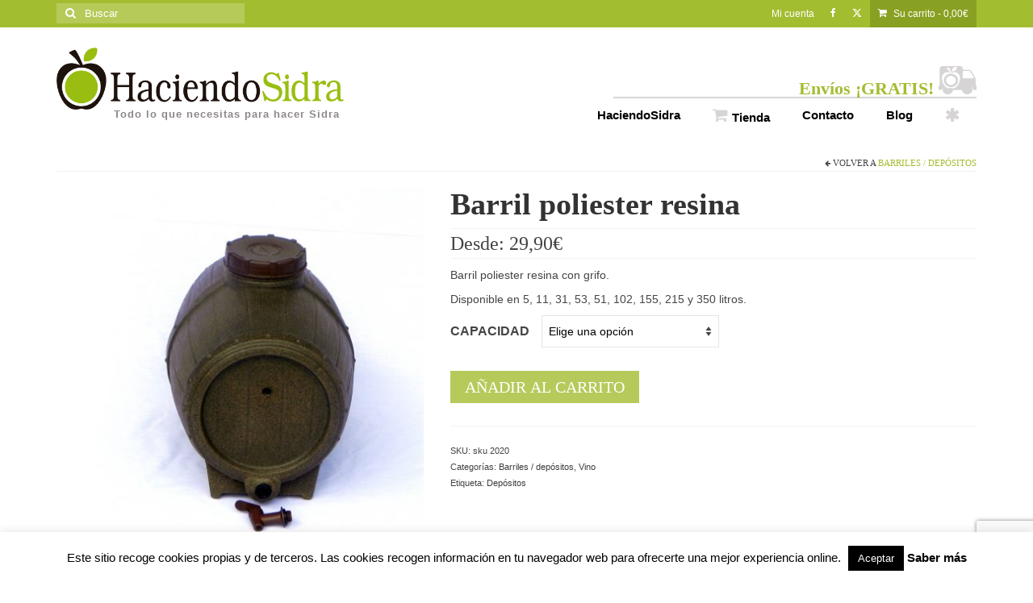

--- FILE ---
content_type: text/html; charset=UTF-8
request_url: https://www.haciendosidra.com/producto/barril-de-resina-de-vidrio/
body_size: 27596
content:
<!DOCTYPE html>
<html class="no-js" dir="ltr" lang="es" prefix="og: https://ogp.me/ns#" itemscope="itemscope" itemtype="https://schema.org/WebPage">
<head>
  <meta charset="UTF-8">
  <meta name="viewport" content="width=device-width, initial-scale=1.0">
  <meta http-equiv="X-UA-Compatible" content="IE=edge">
  <title>Barril poliester resina | Haciendo Sidra</title>

		<!-- All in One SEO 4.9.3 - aioseo.com -->
	<meta name="description" content="Barril poliester resina con grifo." />
	<meta name="robots" content="max-image-preview:large" />
	<meta name="keywords" content="barril,poliester,resina con grifo" />
	<link rel="canonical" href="https://www.haciendosidra.com/producto/barril-de-resina-de-vidrio/" />
	<meta name="generator" content="All in One SEO (AIOSEO) 4.9.3" />
		<meta property="og:locale" content="es_ES" />
		<meta property="og:site_name" content="Haciendo Sidra | Todo lo que necesitas para hacer sidra" />
		<meta property="og:type" content="article" />
		<meta property="og:title" content="Barril poliester resina | Haciendo Sidra" />
		<meta property="og:description" content="Barril poliester resina con grifo." />
		<meta property="og:url" content="https://www.haciendosidra.com/producto/barril-de-resina-de-vidrio/" />
		<meta property="article:published_time" content="2016-07-18T11:56:53+00:00" />
		<meta property="article:modified_time" content="2025-05-11T16:24:05+00:00" />
		<meta name="twitter:card" content="summary" />
		<meta name="twitter:title" content="Barril poliester resina | Haciendo Sidra" />
		<meta name="twitter:description" content="Barril poliester resina con grifo." />
		<script type="application/ld+json" class="aioseo-schema">
			{"@context":"https:\/\/schema.org","@graph":[{"@type":"BreadcrumbList","@id":"https:\/\/www.haciendosidra.com\/producto\/barril-de-resina-de-vidrio\/#breadcrumblist","itemListElement":[{"@type":"ListItem","@id":"https:\/\/www.haciendosidra.com#listItem","position":1,"name":"Inicio","item":"https:\/\/www.haciendosidra.com","nextItem":{"@type":"ListItem","@id":"https:\/\/www.haciendosidra.com\/shop\/#listItem","name":"Tienda"}},{"@type":"ListItem","@id":"https:\/\/www.haciendosidra.com\/shop\/#listItem","position":2,"name":"Tienda","item":"https:\/\/www.haciendosidra.com\/shop\/","nextItem":{"@type":"ListItem","@id":"https:\/\/www.haciendosidra.com\/categoria-producto\/barriles\/#listItem","name":"Barriles \/ dep\u00f3sitos"},"previousItem":{"@type":"ListItem","@id":"https:\/\/www.haciendosidra.com#listItem","name":"Inicio"}},{"@type":"ListItem","@id":"https:\/\/www.haciendosidra.com\/categoria-producto\/barriles\/#listItem","position":3,"name":"Barriles \/ dep\u00f3sitos","item":"https:\/\/www.haciendosidra.com\/categoria-producto\/barriles\/","nextItem":{"@type":"ListItem","@id":"https:\/\/www.haciendosidra.com\/producto\/barril-de-resina-de-vidrio\/#listItem","name":"Barril poliester resina"},"previousItem":{"@type":"ListItem","@id":"https:\/\/www.haciendosidra.com\/shop\/#listItem","name":"Tienda"}},{"@type":"ListItem","@id":"https:\/\/www.haciendosidra.com\/producto\/barril-de-resina-de-vidrio\/#listItem","position":4,"name":"Barril poliester resina","item":"https:\/\/www.haciendosidra.com\/producto\/barril-de-resina-de-vidrio\/","nextItem":{"@type":"ListItem","@id":"https:\/\/www.haciendosidra.com\/producto\/barril-de-resina-de-vidrio#listItem","name":"P\u00e1gina 1"},"previousItem":{"@type":"ListItem","@id":"https:\/\/www.haciendosidra.com\/categoria-producto\/barriles\/#listItem","name":"Barriles \/ dep\u00f3sitos"}},{"@type":"ListItem","@id":"https:\/\/www.haciendosidra.com\/producto\/barril-de-resina-de-vidrio#listItem","position":5,"name":"P\u00e1gina 1","previousItem":{"@type":"ListItem","@id":"https:\/\/www.haciendosidra.com\/producto\/barril-de-resina-de-vidrio\/#listItem","name":"Barril poliester resina"}}]},{"@type":"ItemPage","@id":"https:\/\/www.haciendosidra.com\/producto\/barril-de-resina-de-vidrio\/#itempage","url":"https:\/\/www.haciendosidra.com\/producto\/barril-de-resina-de-vidrio\/","name":"Barril poliester resina | Haciendo Sidra","description":"Barril poliester resina con grifo.","inLanguage":"es-ES","isPartOf":{"@id":"https:\/\/www.haciendosidra.com\/#website"},"breadcrumb":{"@id":"https:\/\/www.haciendosidra.com\/producto\/barril-de-resina-de-vidrio\/#breadcrumblist"},"image":{"@type":"ImageObject","url":"https:\/\/www.haciendosidra.com\/wp-content\/uploads\/2016\/07\/DSCN3533.jpg","@id":"https:\/\/www.haciendosidra.com\/producto\/barril-de-resina-de-vidrio\/#mainImage","width":1200,"height":900,"caption":"Barril de resina"},"primaryImageOfPage":{"@id":"https:\/\/www.haciendosidra.com\/producto\/barril-de-resina-de-vidrio\/#mainImage"},"datePublished":"2016-07-18T13:56:53+02:00","dateModified":"2025-05-11T18:24:05+02:00"},{"@type":"Organization","@id":"https:\/\/www.haciendosidra.com\/#organization","name":"Haciendo Sidra","description":"Todo lo que necesitas para hacer sidra","url":"https:\/\/www.haciendosidra.com\/"},{"@type":"WebSite","@id":"https:\/\/www.haciendosidra.com\/#website","url":"https:\/\/www.haciendosidra.com\/","name":"Haciendo Sidra","description":"Todo lo que necesitas para hacer sidra","inLanguage":"es-ES","publisher":{"@id":"https:\/\/www.haciendosidra.com\/#organization"}}]}
		</script>
		<!-- All in One SEO -->

<script>window._wca = window._wca || [];</script>
<link rel='dns-prefetch' href='//www.haciendosidra.com' />
<link rel='dns-prefetch' href='//stats.wp.com' />
<link rel='dns-prefetch' href='//fonts.googleapis.com' />
<link rel='dns-prefetch' href='//v0.wordpress.com' />
<link rel="alternate" type="application/rss+xml" title="Haciendo Sidra &raquo; Feed" href="https://www.haciendosidra.com/feed/" />
<link rel="alternate" type="application/rss+xml" title="Haciendo Sidra &raquo; Feed de los comentarios" href="https://www.haciendosidra.com/comments/feed/" />
<script type="text/javascript">
/* <![CDATA[ */
window._wpemojiSettings = {"baseUrl":"https:\/\/s.w.org\/images\/core\/emoji\/15.0.3\/72x72\/","ext":".png","svgUrl":"https:\/\/s.w.org\/images\/core\/emoji\/15.0.3\/svg\/","svgExt":".svg","source":{"concatemoji":"https:\/\/www.haciendosidra.com\/wp-includes\/js\/wp-emoji-release.min.js?ver=6.6.2"}};
/*! This file is auto-generated */
!function(i,n){var o,s,e;function c(e){try{var t={supportTests:e,timestamp:(new Date).valueOf()};sessionStorage.setItem(o,JSON.stringify(t))}catch(e){}}function p(e,t,n){e.clearRect(0,0,e.canvas.width,e.canvas.height),e.fillText(t,0,0);var t=new Uint32Array(e.getImageData(0,0,e.canvas.width,e.canvas.height).data),r=(e.clearRect(0,0,e.canvas.width,e.canvas.height),e.fillText(n,0,0),new Uint32Array(e.getImageData(0,0,e.canvas.width,e.canvas.height).data));return t.every(function(e,t){return e===r[t]})}function u(e,t,n){switch(t){case"flag":return n(e,"\ud83c\udff3\ufe0f\u200d\u26a7\ufe0f","\ud83c\udff3\ufe0f\u200b\u26a7\ufe0f")?!1:!n(e,"\ud83c\uddfa\ud83c\uddf3","\ud83c\uddfa\u200b\ud83c\uddf3")&&!n(e,"\ud83c\udff4\udb40\udc67\udb40\udc62\udb40\udc65\udb40\udc6e\udb40\udc67\udb40\udc7f","\ud83c\udff4\u200b\udb40\udc67\u200b\udb40\udc62\u200b\udb40\udc65\u200b\udb40\udc6e\u200b\udb40\udc67\u200b\udb40\udc7f");case"emoji":return!n(e,"\ud83d\udc26\u200d\u2b1b","\ud83d\udc26\u200b\u2b1b")}return!1}function f(e,t,n){var r="undefined"!=typeof WorkerGlobalScope&&self instanceof WorkerGlobalScope?new OffscreenCanvas(300,150):i.createElement("canvas"),a=r.getContext("2d",{willReadFrequently:!0}),o=(a.textBaseline="top",a.font="600 32px Arial",{});return e.forEach(function(e){o[e]=t(a,e,n)}),o}function t(e){var t=i.createElement("script");t.src=e,t.defer=!0,i.head.appendChild(t)}"undefined"!=typeof Promise&&(o="wpEmojiSettingsSupports",s=["flag","emoji"],n.supports={everything:!0,everythingExceptFlag:!0},e=new Promise(function(e){i.addEventListener("DOMContentLoaded",e,{once:!0})}),new Promise(function(t){var n=function(){try{var e=JSON.parse(sessionStorage.getItem(o));if("object"==typeof e&&"number"==typeof e.timestamp&&(new Date).valueOf()<e.timestamp+604800&&"object"==typeof e.supportTests)return e.supportTests}catch(e){}return null}();if(!n){if("undefined"!=typeof Worker&&"undefined"!=typeof OffscreenCanvas&&"undefined"!=typeof URL&&URL.createObjectURL&&"undefined"!=typeof Blob)try{var e="postMessage("+f.toString()+"("+[JSON.stringify(s),u.toString(),p.toString()].join(",")+"));",r=new Blob([e],{type:"text/javascript"}),a=new Worker(URL.createObjectURL(r),{name:"wpTestEmojiSupports"});return void(a.onmessage=function(e){c(n=e.data),a.terminate(),t(n)})}catch(e){}c(n=f(s,u,p))}t(n)}).then(function(e){for(var t in e)n.supports[t]=e[t],n.supports.everything=n.supports.everything&&n.supports[t],"flag"!==t&&(n.supports.everythingExceptFlag=n.supports.everythingExceptFlag&&n.supports[t]);n.supports.everythingExceptFlag=n.supports.everythingExceptFlag&&!n.supports.flag,n.DOMReady=!1,n.readyCallback=function(){n.DOMReady=!0}}).then(function(){return e}).then(function(){var e;n.supports.everything||(n.readyCallback(),(e=n.source||{}).concatemoji?t(e.concatemoji):e.wpemoji&&e.twemoji&&(t(e.twemoji),t(e.wpemoji)))}))}((window,document),window._wpemojiSettings);
/* ]]> */
</script>
<style id='wp-emoji-styles-inline-css' type='text/css'>

	img.wp-smiley, img.emoji {
		display: inline !important;
		border: none !important;
		box-shadow: none !important;
		height: 1em !important;
		width: 1em !important;
		margin: 0 0.07em !important;
		vertical-align: -0.1em !important;
		background: none !important;
		padding: 0 !important;
	}
</style>
<link rel='stylesheet' id='wp-block-library-css' href='https://www.haciendosidra.com/wp-includes/css/dist/block-library/style.min.css?ver=6.6.2' type='text/css' media='all' />
<link rel='stylesheet' id='aioseo/css/src/vue/standalone/blocks/table-of-contents/global.scss-css' href='https://www.haciendosidra.com/wp-content/plugins/all-in-one-seo-pack/dist/Lite/assets/css/table-of-contents/global.e90f6d47.css?ver=4.9.3' type='text/css' media='all' />
<link rel='stylesheet' id='mediaelement-css' href='https://www.haciendosidra.com/wp-includes/js/mediaelement/mediaelementplayer-legacy.min.css?ver=4.2.17' type='text/css' media='all' />
<link rel='stylesheet' id='wp-mediaelement-css' href='https://www.haciendosidra.com/wp-includes/js/mediaelement/wp-mediaelement.min.css?ver=6.6.2' type='text/css' media='all' />
<style id='jetpack-sharing-buttons-style-inline-css' type='text/css'>
.jetpack-sharing-buttons__services-list{display:flex;flex-direction:row;flex-wrap:wrap;gap:0;list-style-type:none;margin:5px;padding:0}.jetpack-sharing-buttons__services-list.has-small-icon-size{font-size:12px}.jetpack-sharing-buttons__services-list.has-normal-icon-size{font-size:16px}.jetpack-sharing-buttons__services-list.has-large-icon-size{font-size:24px}.jetpack-sharing-buttons__services-list.has-huge-icon-size{font-size:36px}@media print{.jetpack-sharing-buttons__services-list{display:none!important}}.editor-styles-wrapper .wp-block-jetpack-sharing-buttons{gap:0;padding-inline-start:0}ul.jetpack-sharing-buttons__services-list.has-background{padding:1.25em 2.375em}
</style>
<style id='classic-theme-styles-inline-css' type='text/css'>
/*! This file is auto-generated */
.wp-block-button__link{color:#fff;background-color:#32373c;border-radius:9999px;box-shadow:none;text-decoration:none;padding:calc(.667em + 2px) calc(1.333em + 2px);font-size:1.125em}.wp-block-file__button{background:#32373c;color:#fff;text-decoration:none}
</style>
<style id='global-styles-inline-css' type='text/css'>
:root{--wp--preset--aspect-ratio--square: 1;--wp--preset--aspect-ratio--4-3: 4/3;--wp--preset--aspect-ratio--3-4: 3/4;--wp--preset--aspect-ratio--3-2: 3/2;--wp--preset--aspect-ratio--2-3: 2/3;--wp--preset--aspect-ratio--16-9: 16/9;--wp--preset--aspect-ratio--9-16: 9/16;--wp--preset--color--black: #000;--wp--preset--color--cyan-bluish-gray: #abb8c3;--wp--preset--color--white: #fff;--wp--preset--color--pale-pink: #f78da7;--wp--preset--color--vivid-red: #cf2e2e;--wp--preset--color--luminous-vivid-orange: #ff6900;--wp--preset--color--luminous-vivid-amber: #fcb900;--wp--preset--color--light-green-cyan: #7bdcb5;--wp--preset--color--vivid-green-cyan: #00d084;--wp--preset--color--pale-cyan-blue: #8ed1fc;--wp--preset--color--vivid-cyan-blue: #0693e3;--wp--preset--color--vivid-purple: #9b51e0;--wp--preset--color--virtue-primary: #a3bd31;--wp--preset--color--virtue-primary-light: #6c8dab;--wp--preset--color--very-light-gray: #eee;--wp--preset--color--very-dark-gray: #444;--wp--preset--gradient--vivid-cyan-blue-to-vivid-purple: linear-gradient(135deg,rgba(6,147,227,1) 0%,rgb(155,81,224) 100%);--wp--preset--gradient--light-green-cyan-to-vivid-green-cyan: linear-gradient(135deg,rgb(122,220,180) 0%,rgb(0,208,130) 100%);--wp--preset--gradient--luminous-vivid-amber-to-luminous-vivid-orange: linear-gradient(135deg,rgba(252,185,0,1) 0%,rgba(255,105,0,1) 100%);--wp--preset--gradient--luminous-vivid-orange-to-vivid-red: linear-gradient(135deg,rgba(255,105,0,1) 0%,rgb(207,46,46) 100%);--wp--preset--gradient--very-light-gray-to-cyan-bluish-gray: linear-gradient(135deg,rgb(238,238,238) 0%,rgb(169,184,195) 100%);--wp--preset--gradient--cool-to-warm-spectrum: linear-gradient(135deg,rgb(74,234,220) 0%,rgb(151,120,209) 20%,rgb(207,42,186) 40%,rgb(238,44,130) 60%,rgb(251,105,98) 80%,rgb(254,248,76) 100%);--wp--preset--gradient--blush-light-purple: linear-gradient(135deg,rgb(255,206,236) 0%,rgb(152,150,240) 100%);--wp--preset--gradient--blush-bordeaux: linear-gradient(135deg,rgb(254,205,165) 0%,rgb(254,45,45) 50%,rgb(107,0,62) 100%);--wp--preset--gradient--luminous-dusk: linear-gradient(135deg,rgb(255,203,112) 0%,rgb(199,81,192) 50%,rgb(65,88,208) 100%);--wp--preset--gradient--pale-ocean: linear-gradient(135deg,rgb(255,245,203) 0%,rgb(182,227,212) 50%,rgb(51,167,181) 100%);--wp--preset--gradient--electric-grass: linear-gradient(135deg,rgb(202,248,128) 0%,rgb(113,206,126) 100%);--wp--preset--gradient--midnight: linear-gradient(135deg,rgb(2,3,129) 0%,rgb(40,116,252) 100%);--wp--preset--font-size--small: 13px;--wp--preset--font-size--medium: 20px;--wp--preset--font-size--large: 36px;--wp--preset--font-size--x-large: 42px;--wp--preset--font-family--inter: "Inter", sans-serif;--wp--preset--font-family--cardo: Cardo;--wp--preset--spacing--20: 0.44rem;--wp--preset--spacing--30: 0.67rem;--wp--preset--spacing--40: 1rem;--wp--preset--spacing--50: 1.5rem;--wp--preset--spacing--60: 2.25rem;--wp--preset--spacing--70: 3.38rem;--wp--preset--spacing--80: 5.06rem;--wp--preset--shadow--natural: 6px 6px 9px rgba(0, 0, 0, 0.2);--wp--preset--shadow--deep: 12px 12px 50px rgba(0, 0, 0, 0.4);--wp--preset--shadow--sharp: 6px 6px 0px rgba(0, 0, 0, 0.2);--wp--preset--shadow--outlined: 6px 6px 0px -3px rgba(255, 255, 255, 1), 6px 6px rgba(0, 0, 0, 1);--wp--preset--shadow--crisp: 6px 6px 0px rgba(0, 0, 0, 1);}:where(.is-layout-flex){gap: 0.5em;}:where(.is-layout-grid){gap: 0.5em;}body .is-layout-flex{display: flex;}.is-layout-flex{flex-wrap: wrap;align-items: center;}.is-layout-flex > :is(*, div){margin: 0;}body .is-layout-grid{display: grid;}.is-layout-grid > :is(*, div){margin: 0;}:where(.wp-block-columns.is-layout-flex){gap: 2em;}:where(.wp-block-columns.is-layout-grid){gap: 2em;}:where(.wp-block-post-template.is-layout-flex){gap: 1.25em;}:where(.wp-block-post-template.is-layout-grid){gap: 1.25em;}.has-black-color{color: var(--wp--preset--color--black) !important;}.has-cyan-bluish-gray-color{color: var(--wp--preset--color--cyan-bluish-gray) !important;}.has-white-color{color: var(--wp--preset--color--white) !important;}.has-pale-pink-color{color: var(--wp--preset--color--pale-pink) !important;}.has-vivid-red-color{color: var(--wp--preset--color--vivid-red) !important;}.has-luminous-vivid-orange-color{color: var(--wp--preset--color--luminous-vivid-orange) !important;}.has-luminous-vivid-amber-color{color: var(--wp--preset--color--luminous-vivid-amber) !important;}.has-light-green-cyan-color{color: var(--wp--preset--color--light-green-cyan) !important;}.has-vivid-green-cyan-color{color: var(--wp--preset--color--vivid-green-cyan) !important;}.has-pale-cyan-blue-color{color: var(--wp--preset--color--pale-cyan-blue) !important;}.has-vivid-cyan-blue-color{color: var(--wp--preset--color--vivid-cyan-blue) !important;}.has-vivid-purple-color{color: var(--wp--preset--color--vivid-purple) !important;}.has-black-background-color{background-color: var(--wp--preset--color--black) !important;}.has-cyan-bluish-gray-background-color{background-color: var(--wp--preset--color--cyan-bluish-gray) !important;}.has-white-background-color{background-color: var(--wp--preset--color--white) !important;}.has-pale-pink-background-color{background-color: var(--wp--preset--color--pale-pink) !important;}.has-vivid-red-background-color{background-color: var(--wp--preset--color--vivid-red) !important;}.has-luminous-vivid-orange-background-color{background-color: var(--wp--preset--color--luminous-vivid-orange) !important;}.has-luminous-vivid-amber-background-color{background-color: var(--wp--preset--color--luminous-vivid-amber) !important;}.has-light-green-cyan-background-color{background-color: var(--wp--preset--color--light-green-cyan) !important;}.has-vivid-green-cyan-background-color{background-color: var(--wp--preset--color--vivid-green-cyan) !important;}.has-pale-cyan-blue-background-color{background-color: var(--wp--preset--color--pale-cyan-blue) !important;}.has-vivid-cyan-blue-background-color{background-color: var(--wp--preset--color--vivid-cyan-blue) !important;}.has-vivid-purple-background-color{background-color: var(--wp--preset--color--vivid-purple) !important;}.has-black-border-color{border-color: var(--wp--preset--color--black) !important;}.has-cyan-bluish-gray-border-color{border-color: var(--wp--preset--color--cyan-bluish-gray) !important;}.has-white-border-color{border-color: var(--wp--preset--color--white) !important;}.has-pale-pink-border-color{border-color: var(--wp--preset--color--pale-pink) !important;}.has-vivid-red-border-color{border-color: var(--wp--preset--color--vivid-red) !important;}.has-luminous-vivid-orange-border-color{border-color: var(--wp--preset--color--luminous-vivid-orange) !important;}.has-luminous-vivid-amber-border-color{border-color: var(--wp--preset--color--luminous-vivid-amber) !important;}.has-light-green-cyan-border-color{border-color: var(--wp--preset--color--light-green-cyan) !important;}.has-vivid-green-cyan-border-color{border-color: var(--wp--preset--color--vivid-green-cyan) !important;}.has-pale-cyan-blue-border-color{border-color: var(--wp--preset--color--pale-cyan-blue) !important;}.has-vivid-cyan-blue-border-color{border-color: var(--wp--preset--color--vivid-cyan-blue) !important;}.has-vivid-purple-border-color{border-color: var(--wp--preset--color--vivid-purple) !important;}.has-vivid-cyan-blue-to-vivid-purple-gradient-background{background: var(--wp--preset--gradient--vivid-cyan-blue-to-vivid-purple) !important;}.has-light-green-cyan-to-vivid-green-cyan-gradient-background{background: var(--wp--preset--gradient--light-green-cyan-to-vivid-green-cyan) !important;}.has-luminous-vivid-amber-to-luminous-vivid-orange-gradient-background{background: var(--wp--preset--gradient--luminous-vivid-amber-to-luminous-vivid-orange) !important;}.has-luminous-vivid-orange-to-vivid-red-gradient-background{background: var(--wp--preset--gradient--luminous-vivid-orange-to-vivid-red) !important;}.has-very-light-gray-to-cyan-bluish-gray-gradient-background{background: var(--wp--preset--gradient--very-light-gray-to-cyan-bluish-gray) !important;}.has-cool-to-warm-spectrum-gradient-background{background: var(--wp--preset--gradient--cool-to-warm-spectrum) !important;}.has-blush-light-purple-gradient-background{background: var(--wp--preset--gradient--blush-light-purple) !important;}.has-blush-bordeaux-gradient-background{background: var(--wp--preset--gradient--blush-bordeaux) !important;}.has-luminous-dusk-gradient-background{background: var(--wp--preset--gradient--luminous-dusk) !important;}.has-pale-ocean-gradient-background{background: var(--wp--preset--gradient--pale-ocean) !important;}.has-electric-grass-gradient-background{background: var(--wp--preset--gradient--electric-grass) !important;}.has-midnight-gradient-background{background: var(--wp--preset--gradient--midnight) !important;}.has-small-font-size{font-size: var(--wp--preset--font-size--small) !important;}.has-medium-font-size{font-size: var(--wp--preset--font-size--medium) !important;}.has-large-font-size{font-size: var(--wp--preset--font-size--large) !important;}.has-x-large-font-size{font-size: var(--wp--preset--font-size--x-large) !important;}
:where(.wp-block-post-template.is-layout-flex){gap: 1.25em;}:where(.wp-block-post-template.is-layout-grid){gap: 1.25em;}
:where(.wp-block-columns.is-layout-flex){gap: 2em;}:where(.wp-block-columns.is-layout-grid){gap: 2em;}
:root :where(.wp-block-pullquote){font-size: 1.5em;line-height: 1.6;}
</style>
<link rel='stylesheet' id='contact-form-7-css' href='https://www.haciendosidra.com/wp-content/plugins/contact-form-7/includes/css/styles.css?ver=6.0.6' type='text/css' media='all' />
<link rel='stylesheet' id='cookie-law-info-css' href='https://www.haciendosidra.com/wp-content/plugins/cookie-law-info/legacy/public/css/cookie-law-info-public.css?ver=3.3.9.1' type='text/css' media='all' />
<link rel='stylesheet' id='cookie-law-info-gdpr-css' href='https://www.haciendosidra.com/wp-content/plugins/cookie-law-info/legacy/public/css/cookie-law-info-gdpr.css?ver=3.3.9.1' type='text/css' media='all' />
<style id='woocommerce-inline-inline-css' type='text/css'>
.woocommerce form .form-row .required { visibility: visible; }
</style>
<link rel='stylesheet' id='brands-styles-css' href='https://www.haciendosidra.com/wp-content/plugins/woocommerce/assets/css/brands.css?ver=9.7.2' type='text/css' media='all' />
<style id='kadence-blocks-global-variables-inline-css' type='text/css'>
:root {--global-kb-font-size-sm:clamp(0.8rem, 0.73rem + 0.217vw, 0.9rem);--global-kb-font-size-md:clamp(1.1rem, 0.995rem + 0.326vw, 1.25rem);--global-kb-font-size-lg:clamp(1.75rem, 1.576rem + 0.543vw, 2rem);--global-kb-font-size-xl:clamp(2.25rem, 1.728rem + 1.63vw, 3rem);--global-kb-font-size-xxl:clamp(2.5rem, 1.456rem + 3.26vw, 4rem);--global-kb-font-size-xxxl:clamp(2.75rem, 0.489rem + 7.065vw, 6rem);}:root {--global-palette1: #3182CE;--global-palette2: #2B6CB0;--global-palette3: #1A202C;--global-palette4: #2D3748;--global-palette5: #4A5568;--global-palette6: #718096;--global-palette7: #EDF2F7;--global-palette8: #F7FAFC;--global-palette9: #ffffff;}
</style>
<link rel='stylesheet' id='virtue_theme-css' href='https://www.haciendosidra.com/wp-content/themes/virtue/assets/css/virtue.css?ver=3.4.10' type='text/css' media='all' />
<link rel='stylesheet' id='virtue_skin-css' href='https://www.haciendosidra.com/wp-content/themes/virtue/assets/css/skins/default.css?ver=3.4.10' type='text/css' media='all' />
<link rel='stylesheet' id='virtue_child-css' href='https://www.haciendosidra.com/wp-content/themes/virtue-hijo/style.css?ver=1.0' type='text/css' media='all' />
<link rel='stylesheet' id='redux-google-fonts-virtue-css' href='https://fonts.googleapis.com/css?family=Lato%3A400&#038;ver=6.6.2' type='text/css' media='all' />
<link rel='stylesheet' id='wpgdprc-front-css-css' href='https://www.haciendosidra.com/wp-content/plugins/wp-gdpr-compliance/Assets/css/front.css?ver=1707227847' type='text/css' media='all' />
<style id='wpgdprc-front-css-inline-css' type='text/css'>
:root{--wp-gdpr--bar--background-color: #000000;--wp-gdpr--bar--color: #ffffff;--wp-gdpr--button--background-color: #000000;--wp-gdpr--button--background-color--darken: #000000;--wp-gdpr--button--color: #ffffff;}
</style>
<script type="text/javascript" src="https://www.haciendosidra.com/wp-includes/js/jquery/jquery.min.js?ver=3.7.1" id="jquery-core-js"></script>
<script type="text/javascript" src="https://www.haciendosidra.com/wp-includes/js/jquery/jquery-migrate.min.js?ver=3.4.1" id="jquery-migrate-js"></script>
<script type="text/javascript" id="cookie-law-info-js-extra">
/* <![CDATA[ */
var Cli_Data = {"nn_cookie_ids":[],"cookielist":[],"non_necessary_cookies":[],"ccpaEnabled":"","ccpaRegionBased":"","ccpaBarEnabled":"","strictlyEnabled":["necessary","obligatoire"],"ccpaType":"gdpr","js_blocking":"","custom_integration":"","triggerDomRefresh":"","secure_cookies":""};
var cli_cookiebar_settings = {"animate_speed_hide":"500","animate_speed_show":"500","background":"#fff","border":"#a3bd31","border_on":"","button_1_button_colour":"#000","button_1_button_hover":"#000000","button_1_link_colour":"#fff","button_1_as_button":"1","button_1_new_win":"","button_2_button_colour":"#a3bd31","button_2_button_hover":"#829727","button_2_link_colour":"#000000","button_2_as_button":"","button_2_hidebar":"1","button_3_button_colour":"#000","button_3_button_hover":"#000000","button_3_link_colour":"#fff","button_3_as_button":"1","button_3_new_win":"","button_4_button_colour":"#000","button_4_button_hover":"#000000","button_4_link_colour":"#fff","button_4_as_button":"1","button_7_button_colour":"#61a229","button_7_button_hover":"#4e8221","button_7_link_colour":"#fff","button_7_as_button":"1","button_7_new_win":"","font_family":"inherit","header_fix":"","notify_animate_hide":"1","notify_animate_show":"1","notify_div_id":"#cookie-law-info-bar","notify_position_horizontal":"right","notify_position_vertical":"bottom","scroll_close":"","scroll_close_reload":"","accept_close_reload":"","reject_close_reload":"","showagain_tab":"1","showagain_background":"#fff","showagain_border":"#000","showagain_div_id":"#cookie-law-info-again","showagain_x_position":"100px","text":"#000","show_once_yn":"1","show_once":"10000","logging_on":"","as_popup":"","popup_overlay":"1","bar_heading_text":"","cookie_bar_as":"banner","popup_showagain_position":"bottom-right","widget_position":"left"};
var log_object = {"ajax_url":"https:\/\/www.haciendosidra.com\/wp-admin\/admin-ajax.php"};
/* ]]> */
</script>
<script type="text/javascript" src="https://www.haciendosidra.com/wp-content/plugins/cookie-law-info/legacy/public/js/cookie-law-info-public.js?ver=3.3.9.1" id="cookie-law-info-js"></script>
<script type="text/javascript" src="https://www.haciendosidra.com/wp-content/plugins/woocommerce/assets/js/jquery-blockui/jquery.blockUI.min.js?ver=2.7.0-wc.9.7.2" id="jquery-blockui-js" defer="defer" data-wp-strategy="defer"></script>
<script type="text/javascript" id="wc-add-to-cart-js-extra">
/* <![CDATA[ */
var wc_add_to_cart_params = {"ajax_url":"\/wp-admin\/admin-ajax.php","wc_ajax_url":"\/?wc-ajax=%%endpoint%%","i18n_view_cart":"Ver carrito","cart_url":"https:\/\/www.haciendosidra.com\/cart\/","is_cart":"","cart_redirect_after_add":"no"};
/* ]]> */
</script>
<script type="text/javascript" src="https://www.haciendosidra.com/wp-content/plugins/woocommerce/assets/js/frontend/add-to-cart.min.js?ver=9.7.2" id="wc-add-to-cart-js" defer="defer" data-wp-strategy="defer"></script>
<script type="text/javascript" id="wc-single-product-js-extra">
/* <![CDATA[ */
var wc_single_product_params = {"i18n_required_rating_text":"Por favor elige una puntuaci\u00f3n","i18n_rating_options":["1 de 5 estrellas","2 de 5 estrellas","3 de 5 estrellas","4 de 5 estrellas","5 de 5 estrellas"],"i18n_product_gallery_trigger_text":"Ver galer\u00eda de im\u00e1genes a pantalla completa","review_rating_required":"yes","flexslider":{"rtl":false,"animation":"slide","smoothHeight":true,"directionNav":false,"controlNav":"thumbnails","slideshow":false,"animationSpeed":500,"animationLoop":false,"allowOneSlide":false},"zoom_enabled":"","zoom_options":[],"photoswipe_enabled":"","photoswipe_options":{"shareEl":false,"closeOnScroll":false,"history":false,"hideAnimationDuration":0,"showAnimationDuration":0},"flexslider_enabled":""};
/* ]]> */
</script>
<script type="text/javascript" src="https://www.haciendosidra.com/wp-content/plugins/woocommerce/assets/js/frontend/single-product.min.js?ver=9.7.2" id="wc-single-product-js" defer="defer" data-wp-strategy="defer"></script>
<script type="text/javascript" src="https://www.haciendosidra.com/wp-content/plugins/woocommerce/assets/js/js-cookie/js.cookie.min.js?ver=2.1.4-wc.9.7.2" id="js-cookie-js" defer="defer" data-wp-strategy="defer"></script>
<script type="text/javascript" id="woocommerce-js-extra">
/* <![CDATA[ */
var woocommerce_params = {"ajax_url":"\/wp-admin\/admin-ajax.php","wc_ajax_url":"\/?wc-ajax=%%endpoint%%","i18n_password_show":"Mostrar contrase\u00f1a","i18n_password_hide":"Ocultar contrase\u00f1a"};
/* ]]> */
</script>
<script type="text/javascript" src="https://www.haciendosidra.com/wp-content/plugins/woocommerce/assets/js/frontend/woocommerce.min.js?ver=9.7.2" id="woocommerce-js" defer="defer" data-wp-strategy="defer"></script>
<script type="text/javascript" id="yquery-js-extra">
/* <![CDATA[ */
var yotpo_settings = {"app_key":"tUeLbiAAopLXwC4bPp5u9Jv2wkaztiGiwyHFoqt6","reviews_widget_id":"","qna_widget_id":"","star_ratings_widget_id":""};
/* ]]> */
</script>
<script type="text/javascript" src="https://www.haciendosidra.com/wp-content/plugins/yotpo-social-reviews-for-woocommerce/assets/js/v2HeaderScript.js" id="yquery-js"></script>
<!--[if lt IE 9]>
<script type="text/javascript" src="https://www.haciendosidra.com/wp-content/themes/virtue/assets/js/vendor/respond.min.js?ver=6.6.2" id="virtue-respond-js"></script>
<![endif]-->
<script type="text/javascript" src="https://stats.wp.com/s-202604.js" id="woocommerce-analytics-js" defer="defer" data-wp-strategy="defer"></script>
<script type="text/javascript" id="wpgdprc-front-js-js-extra">
/* <![CDATA[ */
var wpgdprcFront = {"ajaxUrl":"https:\/\/www.haciendosidra.com\/wp-admin\/admin-ajax.php","ajaxNonce":"67ea91f2dc","ajaxArg":"security","pluginPrefix":"wpgdprc","blogId":"1","isMultiSite":"","locale":"es_ES","showSignUpModal":"","showFormModal":"","cookieName":"wpgdprc-consent","consentVersion":"","path":"\/","prefix":"wpgdprc"};
/* ]]> */
</script>
<script type="text/javascript" src="https://www.haciendosidra.com/wp-content/plugins/wp-gdpr-compliance/Assets/js/front.min.js?ver=1707227847" id="wpgdprc-front-js-js"></script>
<link rel="https://api.w.org/" href="https://www.haciendosidra.com/wp-json/" /><link rel="alternate" title="JSON" type="application/json" href="https://www.haciendosidra.com/wp-json/wp/v2/product/200" /><link rel="EditURI" type="application/rsd+xml" title="RSD" href="https://www.haciendosidra.com/xmlrpc.php?rsd" />
<meta name="generator" content="WordPress 6.6.2" />
<meta name="generator" content="WooCommerce 9.7.2" />
<link rel="alternate" title="oEmbed (JSON)" type="application/json+oembed" href="https://www.haciendosidra.com/wp-json/oembed/1.0/embed?url=https%3A%2F%2Fwww.haciendosidra.com%2Fproducto%2Fbarril-de-resina-de-vidrio%2F" />
<link rel="alternate" title="oEmbed (XML)" type="text/xml+oembed" href="https://www.haciendosidra.com/wp-json/oembed/1.0/embed?url=https%3A%2F%2Fwww.haciendosidra.com%2Fproducto%2Fbarril-de-resina-de-vidrio%2F&#038;format=xml" />
	<style>img#wpstats{display:none}</style>
		 
<script>
  (function(i,s,o,g,r,a,m){i['GoogleAnalyticsObject']=r;i[r]=i[r]||function(){
  (i[r].q=i[r].q||[]).push(arguments)},i[r].l=1*new Date();a=s.createElement(o),
  m=s.getElementsByTagName(o)[0];a.async=1;a.src=g;m.parentNode.insertBefore(a,m)
  })(window,document,'script','https://www.google-analytics.com/analytics.js','ga');

  ga('create', 'UA-89918019-1', 'auto');
  ga('send', 'pageview');

</script>
 
<style type="text/css">#logo {padding-top:25px;}#logo {padding-bottom:10px;}#logo {margin-left:0px;}#logo {margin-right:0px;}#nav-main {margin-top:70px;}#nav-main {margin-bottom:10px;}.headerfont, .tp-caption {font-family:Garamond, serif;}.topbarmenu ul li {font-family:Arial, Helvetica, sans-serif;}.home-message:hover {background-color:#a3bd31; background-color: rgba(163, 189, 49, 0.6);}
  nav.woocommerce-pagination ul li a:hover, .wp-pagenavi a:hover, .panel-heading .accordion-toggle, .variations .kad_radio_variations label:hover, .variations .kad_radio_variations label.selectedValue {border-color: #a3bd31;}
  a, #nav-main ul.sf-menu ul li a:hover, .product_price ins .amount, .price ins .amount, .color_primary, .primary-color, #logo a.brand, #nav-main ul.sf-menu a:hover,
  .woocommerce-message:before, .woocommerce-info:before, #nav-second ul.sf-menu a:hover, .footerclass a:hover, .posttags a:hover, .subhead a:hover, .nav-trigger-case:hover .kad-menu-name, 
  .nav-trigger-case:hover .kad-navbtn, #kadbreadcrumbs a:hover, #wp-calendar a, .star-rating, .has-virtue-primary-color {color: #a3bd31;}
.widget_price_filter .ui-slider .ui-slider-handle, .product_item .kad_add_to_cart:hover, .product_item:hover a.button:hover, .product_item:hover .kad_add_to_cart:hover, .kad-btn-primary, html .woocommerce-page .widget_layered_nav ul.yith-wcan-label li a:hover, html .woocommerce-page .widget_layered_nav ul.yith-wcan-label li.chosen a,
.product-category.grid_item a:hover h5, .woocommerce-message .button, .widget_layered_nav_filters ul li a, .widget_layered_nav ul li.chosen a, .wpcf7 input.wpcf7-submit, .yith-wcan .yith-wcan-reset-navigation,
#containerfooter .menu li a:hover, .bg_primary, .portfolionav a:hover, .home-iconmenu a:hover, p.demo_store, .topclass, #commentform .form-submit #submit, .kad-hover-bg-primary:hover, .widget_shopping_cart_content .checkout,
.login .form-row .button, .variations .kad_radio_variations label.selectedValue, #payment #place_order, .wpcf7 input.wpcf7-back, .shop_table .actions input[type=submit].checkout-button, .cart_totals .checkout-button, input[type="submit"].button, .order-actions .button, .has-virtue-primary-background-color {background: #a3bd31;}.color_gray, .subhead, .subhead a, .posttags, .posttags a, .product_meta a {color:#3d3d3d;}input[type=number]::-webkit-inner-spin-button, input[type=number]::-webkit-outer-spin-button { -webkit-appearance: none; margin: 0; } input[type=number] {-moz-appearance: textfield;}.quantity input::-webkit-outer-spin-button,.quantity input::-webkit-inner-spin-button {display: none;}#containerfooter h3, #containerfooter, .footercredits p, .footerclass a, .footernav ul li a {color:#ffffff;}.navclass {background:#ffffff    ;}.footerclass {background:#000000    ;}.kad-hidepostauthortop, .postauthortop {display:none;}.product_item .product_details h5 {text-transform: none;} @media (-webkit-min-device-pixel-ratio: 2), (min-resolution: 192dpi) {#logo .kad-standard-logo {display: none;} #logo .kad-retina-logo {display: block;}}.product_item .product_details h5 {min-height:60px;}.kad-topbar-left, .kad-topbar-left .topbarmenu {float:right;} .kad-topbar-left .topbar_social, .kad-topbar-left .topbarmenu ul, .kad-topbar-left .kad-cart-total,.kad-topbar-right #topbar-search .form-search{float:left}.entry-content p { margin-bottom:16px;}/* Estilos generales */
img {
    max-width: 99%;
}
a:hover{
    color: #555555;
}
.icon-quote-left{
    padding: 0px !important;
    padding-right: 10px !important;
}
/* Barra superior */
ul.kad-cart-total{
    background-color: rgba(120, 142, 25, 0.58);
}
/* Menú de navegación */
#nav-main ul.sf-menu a{
    line-height: 22px !important;
}
#nav-main {
    margin-top: 48px;
}
#nav-main:before {
    content: "Envíos ¡GRATIS!   " url(https://www.haciendosidra.com/wp-content/uploads/2016/10/camion.png);
    color: #a3bd31;
    font-weight: bold;
    font-family: garamond;
    font-size: 22px;
    border-bottom: 2px solid #d6d6d6;
    width: 450px;
    float:right;
    text-align: right;
    margin-left: 282px;
}
#nav-main ul.sf-menu ul li a{
    padding-left: 22px;
}
.sf-menu ul{
    border-top: 4px solid #99be11;
}
.sf-menu ul li{
    border-bottom: 0px;
}
.sf-menu li a:hover i {
   color: #a3bd31;
}
.sf-menu li a i{
    font-size: 20px;
    color: #d7d4d6;
    display: inline;
}
/* Slide */
.flex-caption-case{
    vertical-align: bottom;
}
.kt-full-slider .flex-caption-case .captiontitle{
    color: #000000;
    line-height: 0;
}
.kt-full-slider .flex-caption-case .captiontext{
    color: #555555;
}
/* Portada */
.hometitle{
     font-weight: bold;
}
.home-iconmenu a{
     background: rgb(153, 190, 17);
}
.home-iconmenu a:hover{
     background-color: #cccccc;
}
.portfolio_item .portfoliolink{
     background: rgba(153, 190, 17, 0.76);
     box-shadow: 0px -2px 10px #cccccc;
}
.portfolio_item .piteminfo h5{
     color: #ffffff;
     font-size:25px;
}
/* Tienda*/
.products div.product{
    border-color: rgb(204, 204, 204);
}
.product_item .kad_add_to_cart, .product_item a.button{
     background: rgb(153, 190, 17);
}
.product_item:hover .kad_add_to_cart, .product_item:hover a.button{
     background-color: rgb(204, 204, 204);
}
.product_thumbnails img{
     width: 90px;
     height: auto;
}
/* Portafolio */
.portfolionav a{
     background: rgb(153, 190, 17);
}
/* Blog */
.bg-lightgray{
     background-color: #cccccc;
     color: #ffffff;
}
#categories-5{
   margin: 0 0 10px 0px;
}
#categories-5 ul{
    margin: 0 0 10px 0px;
}
/* Columna derecha */
#woocommerce-product-search-field{
     border: 1px solid #a0bf36;
     width: 86%;
}
.woocommerce-product-search input[type=submit]{
     background-image: url('https://www.haciendosidra.com/wp-content/uploads/2016/10/buscar.png');
     background-repeat: none;
     background-color: transparent;
     color: transparent;
     width:22px;
     height: 21px;
     border: none;
}
.kad-sidebar .widget_kadence_social{
    background-color: #ededed;
    padding: 12px;
    padding-bottom: 30px;
}
.kad-sidebar .widget_kadence_social .widget-inner:before{
      content: "Síguenos a través de";
      color: #a0bd2d;
      font-size: 16px;
    width: 430px;
}
.kad-sidebar .virtue_social_widget {
      float:right;
      margin-top:5px;
}
.kad-sidebar .facebook_link, .kad-sidebar .twitter_link, .kad-sidebar .googleplus_link{
      background: #000000 !important;
      border-radius: 40px !important;
      width: 49px !important;
      padding: 13px !important;
      color: #ffffff !important;
}
.widget_shopping_cart{
      margin-top: 80px;
}
.quantity{
       padding-left: 25px;
}
/* Pie de página */
.product-categories{
      list-style-image: url("https://www.haciendosidra.com/wp-content/uploads/2016/10/lista.png");
}
.product-categories li{
      line-height: 8px;
}
.product-categories li a:after{
      display:none;
}
.sidebar .product-categories li a, .sidebar .widget_categories li {
      border-bottom: none;
}
.sidebar .product-categories, .sidebar .widget_categories{
       list-style-image: url("https://www.haciendosidra.com/wp-content/uploads/2016/10/listaSidebar.png");
       margin: 0 0 10px 31px;
}
.sidebar .product-categories li, .sidebar .widget_categories li{
       line-height: 8px !important;
}
#woocommerce_product_categories-3{
       margin-top: 70px;
       background-color: #99be11;
       padding: 5px 10px;
       border-radius: 0px 0px 60px 0px;
}
#woocommerce_product_categories-3 h3{
       color: #ffffff;
       border-bottom:1px solid #ffffff;
}
#woocommerce_product_categories-3 a{
       color: #ffffff;
}
.product_list_widget, .widget_shopping_cart_content{
       background-color: #ededed;
       padding:10px !important;
}
.widget_shopping_cart a.button.wc-forward{
       background-color: #dddddd;
}
.widget_shopping_cart a.button.checkout.wc-forward{
       background-color: #a3bd31;
       border-radius: 0px 0px 10px 0px;
}
.widget_shopping_cart .total, .widget_shopping_cart .buttons{
       text-align:right;
       padding-right:10px;
}
        
/* Preguntas frecuentes */
.ui-accordion .ui-accordion-header{
       border: none;
       font-weight: 900;
}
.ui-accordion-header:focus{
       border:none;
       outline-color: transparent;

}
/* Olaya esta practicando chino
    .ui-widget-content {
    border: 1px solid #a0bf36;
} */
    .ui-widget-content {
    border: none;
}
.ui-accordion .ui-accordion-content p {
    font-size: 14px;
    margin: 0 !important;
    font-family: arial;
}
/* Tienda */
.woocommerce ul.cart_list li a.remove, .woocommerce ul.product_list_widget li a.remove, .woocommerce-page ul.cart_list li a.remove, .woocommerce-page ul.product_list_widget li a.remove{
     color: #333333;
}
.kad-btn-primary:hover{
         background-color: rgba(120, 142, 25, 0.58);
}
.shop_table .product-quantity .quantity, div.product form.cart div.quantity{
       width: 80px;
}
/* Estilos específicos para tablets */
@media only screen and (max-width: 1024px) { 
#nav-main:before{
        text-align: left;
        margin-left: 0px;
        float:left;
        max-width: 300px;
}
.kt-full-slider .flex-caption-case .captiontitle{
       font-size: 30px;
}
.kt-full-slider .flex-caption-case .caption{
        font-size: 37px;
}
.portfolio_item .portfoliolink{
        opacity: 1;
}
h4{
        font-size: 22px !important;
}
}
@media only screen and (max-width: 620px) { 
.kt-full-slider .flex-caption-case .captiontext, .kt-full-slider .flex-caption-case .captiontitle{
        font-size: 17px;
        line-height: 1.5;
}
}
@media (max-width: 991px){
header #nav-main {
    margin: 0;
    width: 50%;
}
.product_item .kad_add_to_cart, .product_item a.button{
    min-height: 60px;
}
}
</style>	<noscript><style>.woocommerce-product-gallery{ opacity: 1 !important; }</style></noscript>
	<style id='wp-fonts-local' type='text/css'>
@font-face{font-family:Inter;font-style:normal;font-weight:300 900;font-display:fallback;src:url('https://www.haciendosidra.com/wp-content/plugins/woocommerce/assets/fonts/Inter-VariableFont_slnt,wght.woff2') format('woff2');font-stretch:normal;}
@font-face{font-family:Cardo;font-style:normal;font-weight:400;font-display:fallback;src:url('https://www.haciendosidra.com/wp-content/plugins/woocommerce/assets/fonts/cardo_normal_400.woff2') format('woff2');}
</style>
<link rel="icon" href="https://www.haciendosidra.com/wp-content/uploads/2016/06/favicon.png" sizes="32x32" />
<link rel="icon" href="https://www.haciendosidra.com/wp-content/uploads/2016/06/favicon.png" sizes="192x192" />
<link rel="apple-touch-icon" href="https://www.haciendosidra.com/wp-content/uploads/2016/06/favicon.png" />
<meta name="msapplication-TileImage" content="https://www.haciendosidra.com/wp-content/uploads/2016/06/favicon.png" />
		<style type="text/css" id="wp-custom-css">
			/*
Puedes añadir tu propio CSS aquí.

Haz clic en el icono de ayuda de arriba para averiguar más.
*/
.flex-control-nav{
	bottom: -30px;
}
.kad_product{
	min-height: 385px;
}
.product_details{
	min-height: 90px;
}
.product_item .kad_add_to_cart, .product_item a.button{
	min-height: 50px;
}
.product_price {
	min-height: 33px;
}
#commentform input{
	display:inline;
}
#virtue_about_with_image-7 img{
	height: 90px !important;
}
/* Cambiar icono tlf pr whatsapp */
.icon-tablet:before {
    content: "\f095     \f232";
}		</style>
		<style type="text/css" title="dynamic-css" class="options-output">header #logo a.brand,.logofont{font-family:Lato;line-height:40px;font-weight:400;font-style:normal;font-size:32px;}.kad_tagline{font-family:Lato;line-height:20px;font-weight:400;font-style:normal;color:#444444;font-size:14px;}.product_item .product_details h5{font-family:Arial, Helvetica, sans-serif;line-height:20px;font-weight:700;font-style:normal;font-size:16px;}h1{font-family:Garamond, serif;line-height:40px;font-weight:700;font-style:normal;font-size:38px;}h2{font-family:Garamond, serif;line-height:40px;font-weight:normal;font-style:normal;font-size:32px;}h3{font-family:Garamond, serif;line-height:40px;font-weight:400;font-style:normal;font-size:28px;}h4{font-family:Garamond, serif;line-height:40px;font-weight:400;font-style:normal;font-size:24px;}h5{font-family:Garamond, serif;line-height:24px;font-weight:700;font-style:normal;font-size:18px;}body{font-family:Arial, Helvetica, sans-serif;line-height:20px;font-weight:400;font-style:normal;color:#444444;font-size:14px;}#nav-main ul.sf-menu a{font-family:Arial, Helvetica, sans-serif;line-height:18px;font-weight:700;font-style:normal;color:#000000;font-size:15px;}#nav-second ul.sf-menu a{font-family:Arial, Helvetica, sans-serif;line-height:22px;font-weight:400;font-style:normal;color:#000000;font-size:18px;}.kad-nav-inner .kad-mnav, .kad-mobile-nav .kad-nav-inner li a,.nav-trigger-case{font-family:Arial, Helvetica, sans-serif;line-height:20px;font-weight:400;font-style:normal;font-size:16px;}</style></head>
<body class="paged product-template-default single single-product postid-200 wp-embed-responsive theme-virtue woocommerce woocommerce-page woocommerce-no-js wide barril-de-resina-de-vidrio">
	<div id="kt-skip-link"><a href="#content">Skip to Main Content</a></div>
	<div id="wrapper" class="container">
	<header class="banner headerclass" itemscope itemtype="https://schema.org/WPHeader">
	<div id="topbar" class="topclass">
	<div class="container">
		<div class="row">
			<div class="col-md-6 col-sm-6 kad-topbar-left">
				<div class="topbarmenu clearfix">
				<ul id="menu-menu-superior" class="sf-menu"><li  class=" menu-item-24"><a href="https://www.haciendosidra.com/my-account/"><span>Mi cuenta</span></a></li>
</ul>					<div class="topbar_social">
						<ul>
						<li><a href="https://www.facebook.com/HaciendoSidracom-360561480945218/" target="_blank" title="Facebook" data-toggle="tooltip" data-placement="bottom" data-original-title="Facebook"><i class="icon-facebook "></i></a></li><li><a href="https://twitter.com/HaciendoSidra" target="_blank" title="Twitter" data-toggle="tooltip" data-placement="bottom" data-original-title="Twitter"><i class="icon-twitter "></i></a></li>						</ul>
					</div>
											<ul class="kad-cart-total">
							<li>
								<a class="cart-contents" href="https://www.haciendosidra.com/cart/" title="Ver carrito compra">
									<i class="icon-shopping-cart" style="padding-right:5px;"></i>
									Su carrito									<span class="kad-cart-dash">-</span>
									<span class="woocommerce-Price-amount amount"><bdi>0,00<span class="woocommerce-Price-currencySymbol">&euro;</span></bdi></span>								</a>
							</li>
						</ul>
										</div>
			</div><!-- close col-md-6 --> 
			<div class="col-md-6 col-sm-6 kad-topbar-right">
				<div id="topbar-search" class="topbar-widget">
					<form role="search" method="get" class="form-search" action="https://www.haciendosidra.com/">
	<label>
		<span class="screen-reader-text">Buscar por:</span>
		<input type="text" value="" name="s" class="search-query" placeholder="Buscar">
	</label>
	<button type="submit" class="search-icon"><i class="icon-search"></i></button>
</form>				</div>
			</div> <!-- close col-md-6-->
		</div> <!-- Close Row -->
	</div> <!-- Close Container -->
</div>	<div class="container">
		<div class="row">
			<div class="col-md-4 clearfix kad-header-left">
				<div id="logo" class="logocase">
					<a class="brand logofont" href="https://www.haciendosidra.com/">
													<div id="thelogo">
								<img src="https://www.haciendosidra.com/wp-content/uploads/2016/06/logo.png" alt="Haciendo Sidra" width="1204" height="261" class="kad-standard-logo" />
																<img src="https://www.haciendosidra.com/wp-content/uploads/2016/06/logo.png" alt="Haciendo Sidra" width="1204" height="261" class="kad-retina-logo" style="max-height:261px" />
															</div>
												</a>
											<p class="kad_tagline belowlogo-text"><div style="margin-left: 71px;font-size: 13px;letter-spacing: 1px;margin-top: -14px;color: #8e8888"><b>Todo lo que necesitas para hacer Sidra </b></div></p>
									</div> <!-- Close #logo -->
			</div><!-- close logo span -->
							<div class="col-md-8 kad-header-right">
					<nav id="nav-main" class="clearfix" itemscope itemtype="https://schema.org/SiteNavigationElement">
						<ul id="menu-menu-principal" class="sf-menu"><li  class=" sf-dropdown menu-item-10"><a href="https://www.haciendosidra.com/quienes-somos/"><span>HaciendoSidra</span></a>
<ul class="sub-menu sf-dropdown-menu dropdown">
	<li  class=" menu-item-523"><a href="https://www.haciendosidra.com/quienes-somos/por-que/"><span>Quienes somos</span></a></li>
</ul>
</li>
<li  class=" current_page_parent sf-dropdown menu-item-20"><a href="https://www.haciendosidra.com/shop/"><span><i class="icon-shopping-cart" style="padding-right:5px;"></i>Tienda</span></a>
<ul class="sub-menu sf-dropdown-menu dropdown">
	<li  class=" menu-item-431"><a href="https://www.haciendosidra.com/categoria-producto/barriles/"><span>Barriles / Depósitos</span></a></li>
	<li  class=" menu-item-433"><a href="https://www.haciendosidra.com/categoria-producto/llagares/"><span>Llagares</span></a></li>
	<li  class=" menu-item-1010"><a href="https://www.haciendosidra.com/categoria-producto/material-de-laboratorio/"><span>Material de laboratorio</span></a></li>
	<li  class=" menu-item-432"><a href="https://www.haciendosidra.com/categoria-producto/utiles-de-fabricacion/"><span>Útiles de fabricación</span></a></li>
	<li  class=" menu-item-434"><a href="https://www.haciendosidra.com/categoria-producto/escanciado-y-descorchado/"><span>Escanciado y descorchado</span></a></li>
	<li  class=" menu-item-2313"><a href="https://www.haciendosidra.com/categoria-producto/escanciadores-electricos/"><span>Escanciadores eléctricos</span></a></li>
	<li  class=" menu-item-1011"><a href="https://www.haciendosidra.com/categoria-producto/catalogo-post-venta/"><span>Catálogo post venta</span></a></li>
	<li  class=" menu-item-637"><a href="https://www.haciendosidra.com/categoria-producto/vino/"><span>Para el vino</span></a></li>
</ul>
</li>
<li  class=" menu-item-713"><a href="https://www.haciendosidra.com/contacto/"><span>Contacto</span></a></li>
<li  class=" menu-item-27"><a href="https://www.haciendosidra.com/blog/"><span>Blog</span></a></li>
<li  class=" sf-dropdown menu-item-588"><a href="#"><span><i class="icon-asterisk fa-lg"></i></span></a>
<ul class="sub-menu sf-dropdown-menu dropdown">
	<li  class=" menu-item-589"><a href="https://www.haciendosidra.com/preguntas-frecuentes/"><span>Preguntas frecuentes</span></a></li>
</ul>
</li>
</ul>					</nav> 
				</div> <!-- Close menuclass-->
			       
		</div> <!-- Close Row -->
					<div id="mobile-nav-trigger" class="nav-trigger">
				<button class="nav-trigger-case mobileclass collapsed" data-toggle="collapse" data-target=".kad-nav-collapse">
					<span class="kad-navbtn"><i class="icon-reorder"></i></span>
					<span class="kad-menu-name">Menú</span>
				</button>
			</div>
			<div id="kad-mobile-nav" class="kad-mobile-nav">
				<div class="kad-nav-inner mobileclass">
					<div class="kad-nav-collapse">
					<ul id="menu-menu-principal-1" class="kad-mnav"><li  class=" sf-dropdown menu-item-10"><a href="https://www.haciendosidra.com/quienes-somos/"><span>HaciendoSidra</span></a>
<ul class="sub-menu sf-dropdown-menu dropdown">
	<li  class=" menu-item-523"><a href="https://www.haciendosidra.com/quienes-somos/por-que/"><span>Quienes somos</span></a></li>
</ul>
</li>
<li  class=" current_page_parent sf-dropdown menu-item-20"><a href="https://www.haciendosidra.com/shop/"><span><i class="icon-shopping-cart" style="padding-right:5px;"></i>Tienda</span></a>
<ul class="sub-menu sf-dropdown-menu dropdown">
	<li  class=" menu-item-431"><a href="https://www.haciendosidra.com/categoria-producto/barriles/"><span>Barriles / Depósitos</span></a></li>
	<li  class=" menu-item-433"><a href="https://www.haciendosidra.com/categoria-producto/llagares/"><span>Llagares</span></a></li>
	<li  class=" menu-item-1010"><a href="https://www.haciendosidra.com/categoria-producto/material-de-laboratorio/"><span>Material de laboratorio</span></a></li>
	<li  class=" menu-item-432"><a href="https://www.haciendosidra.com/categoria-producto/utiles-de-fabricacion/"><span>Útiles de fabricación</span></a></li>
	<li  class=" menu-item-434"><a href="https://www.haciendosidra.com/categoria-producto/escanciado-y-descorchado/"><span>Escanciado y descorchado</span></a></li>
	<li  class=" menu-item-2313"><a href="https://www.haciendosidra.com/categoria-producto/escanciadores-electricos/"><span>Escanciadores eléctricos</span></a></li>
	<li  class=" menu-item-1011"><a href="https://www.haciendosidra.com/categoria-producto/catalogo-post-venta/"><span>Catálogo post venta</span></a></li>
	<li  class=" menu-item-637"><a href="https://www.haciendosidra.com/categoria-producto/vino/"><span>Para el vino</span></a></li>
</ul>
</li>
<li  class=" menu-item-713"><a href="https://www.haciendosidra.com/contacto/"><span>Contacto</span></a></li>
<li  class=" menu-item-27"><a href="https://www.haciendosidra.com/blog/"><span>Blog</span></a></li>
<li  class=" sf-dropdown menu-item-588"><a href="#"><span><i class="icon-asterisk fa-lg"></i></span></a>
<ul class="sub-menu sf-dropdown-menu dropdown">
	<li  class=" menu-item-589"><a href="https://www.haciendosidra.com/preguntas-frecuentes/"><span>Preguntas frecuentes</span></a></li>
</ul>
</li>
</ul>					</div>
				</div>
			</div>
		 
	</div> <!-- Close Container -->
	</header>
	<div class="wrap contentclass" role="document">

	<div id="content" class="container">
   		<div class="row">
      <div class="main col-md-12" role="main">
		<div class="product_header clearfix">
      		<div class="cat_back_btn headerfont"><i class="icon-arrow-left"></i> Volver a <a href="https://www.haciendosidra.com/categoria-producto/barriles/">Barriles / depósitos</a></div>      	</div>
		
			
<div class="woocommerce-notices-wrapper"></div>
<div id="product-200" class="product type-product post-200 status-publish first instock product_cat-barriles product_cat-vino product_tag-depositos has-post-thumbnail taxable shipping-taxable purchasable product-type-variable">
	<div class="row">
		<div class="col-md-5 product-img-case">

	<div class="woocommerce-product-gallery woocommerce-product-gallery--with-images woocommerce-product-gallery--columns-5 images kad-light-gallery" data-columns="5">
	<div class="woocommerce-product-gallery__wrapper woo_product_slider_disabled woo_product_zoom_disabled">
	<div class="product_image"><div data-thumb="https://www.haciendosidra.com/wp-content/uploads/2016/07/DSCN3533-100x100.jpg" class="woocommerce-product-gallery__image"><a href="https://www.haciendosidra.com/wp-content/uploads/2016/07/DSCN3533.jpg" title="Barril de resina"><img src="https://www.haciendosidra.com/wp-content/uploads/2016/07/DSCN3533-458x458.jpg" width="458" height="458" srcset="https://www.haciendosidra.com/wp-content/uploads/2016/07/DSCN3533-458x458.jpg 458w, https://www.haciendosidra.com/wp-content/uploads/2016/07/DSCN3533-300x300.jpg 300w, https://www.haciendosidra.com/wp-content/uploads/2016/07/DSCN3533-100x100.jpg 100w, https://www.haciendosidra.com/wp-content/uploads/2016/07/DSCN3533-150x150.jpg 150w, https://www.haciendosidra.com/wp-content/uploads/2016/07/DSCN3533-536x536.jpg 536w, https://www.haciendosidra.com/wp-content/uploads/2016/07/DSCN3533-268x268.jpg 268w, https://www.haciendosidra.com/wp-content/uploads/2016/07/DSCN3533-730x730.jpg 730w, https://www.haciendosidra.com/wp-content/uploads/2016/07/DSCN3533-365x365.jpg 365w" sizes="(max-width: 458px) 100vw, 458px" class="attachment-shop_single shop_single wp-post-image" alt="Barril de resina" title="" data-caption="" data-src="https://www.haciendosidra.com/wp-content/uploads/2016/07/DSCN3533.jpg" data-large_image="https://www.haciendosidra.com/wp-content/uploads/2016/07/DSCN3533.jpg" data-large_image_width="1200" data-large_image_height="900" ></a></div></div><div class="product_thumbnails thumbnails"><div data-thumb="https://www.haciendosidra.com/wp-content/uploads/2016/07/DSCN3532-100x100.jpg" class="woocommerce-product-gallery__image"><a href="https://www.haciendosidra.com/wp-content/uploads/2016/07/DSCN3532.jpg" data-rel="lightbox[product-gallery]" title="Barril de resina"><img width="100" height="100" src="https://www.haciendosidra.com/wp-content/uploads/2016/07/DSCN3532-100x100.jpg" class="attachment-shop_thumbnail size-shop_thumbnail" alt="Barril de resina" title="" data-caption="" data-src="https://www.haciendosidra.com/wp-content/uploads/2016/07/DSCN3532.jpg" data-large_image="https://www.haciendosidra.com/wp-content/uploads/2016/07/DSCN3532.jpg" data-large_image_width="1200" data-large_image_height="900" decoding="async" srcset="https://www.haciendosidra.com/wp-content/uploads/2016/07/DSCN3532-100x100.jpg 100w, https://www.haciendosidra.com/wp-content/uploads/2016/07/DSCN3532-300x300.jpg 300w, https://www.haciendosidra.com/wp-content/uploads/2016/07/DSCN3532-150x150.jpg 150w" sizes="(max-width: 100px) 100vw, 100px" /></a></div><div data-thumb="https://www.haciendosidra.com/wp-content/uploads/2016/07/DSCN3534-100x100.jpg" class="woocommerce-product-gallery__image"><a href="https://www.haciendosidra.com/wp-content/uploads/2016/07/DSCN3534.jpg" data-rel="lightbox[product-gallery]" title="Barril de resina"><img width="100" height="100" src="https://www.haciendosidra.com/wp-content/uploads/2016/07/DSCN3534-100x100.jpg" class="attachment-shop_thumbnail size-shop_thumbnail" alt="Barril de resina" title="" data-caption="" data-src="https://www.haciendosidra.com/wp-content/uploads/2016/07/DSCN3534.jpg" data-large_image="https://www.haciendosidra.com/wp-content/uploads/2016/07/DSCN3534.jpg" data-large_image_width="1200" data-large_image_height="900" decoding="async" srcset="https://www.haciendosidra.com/wp-content/uploads/2016/07/DSCN3534-100x100.jpg 100w, https://www.haciendosidra.com/wp-content/uploads/2016/07/DSCN3534-300x300.jpg 300w, https://www.haciendosidra.com/wp-content/uploads/2016/07/DSCN3534-150x150.jpg 150w" sizes="(max-width: 100px) 100vw, 100px" /></a></div></div>		
	</div>
</div>

	</div>
	<div class="col-md-7 product-summary-case">
	<div class="summary entry-summary">

		<h1 class="product_title entry-title">Barril poliester resina</h1><div class="pricebox">
	<p class="product_price price headerfont">Desde: <span class="woocommerce-Price-amount amount"><bdi>29,90<span class="woocommerce-Price-currencySymbol">&euro;</span></bdi></span></p>
</div><div class="woocommerce-product-details__short-description">
	<p>Barril poliester resina con grifo.</p>
<p>Disponible en 5, 11, 31, 53, 51, 102, 155, 215 y 350 litros.</p>
</div>



<form class="variations_form cart" method="post" action="https://www.haciendosidra.com/producto/barril-de-resina-de-vidrio/" enctype='multipart/form-data' data-product_id="200" data-product_variations="[{&quot;attributes&quot;:{&quot;attribute_capacidad&quot;:&quot;Bot5 5l&quot;},&quot;availability_html&quot;:&quot;&lt;p class=\&quot;stock out-of-stock\&quot;&gt;Sin existencias&lt;\/p&gt;\n&quot;,&quot;backorders_allowed&quot;:false,&quot;dimensions&quot;:{&quot;length&quot;:&quot;28&quot;,&quot;width&quot;:&quot;18&quot;,&quot;height&quot;:&quot;23&quot;},&quot;dimensions_html&quot;:&quot;28 &amp;times; 18 &amp;times; 23 cm&quot;,&quot;display_price&quot;:29.9,&quot;display_regular_price&quot;:29.9,&quot;image&quot;:{&quot;title&quot;:&quot;Barril de resina&quot;,&quot;caption&quot;:&quot;&quot;,&quot;url&quot;:&quot;https:\/\/www.haciendosidra.com\/wp-content\/uploads\/2016\/07\/DSCN3533.jpg&quot;,&quot;alt&quot;:&quot;Barril de resina&quot;,&quot;src&quot;:&quot;https:\/\/www.haciendosidra.com\/wp-content\/uploads\/2016\/07\/DSCN3533-600x450.jpg&quot;,&quot;srcset&quot;:&quot;https:\/\/www.haciendosidra.com\/wp-content\/uploads\/2016\/07\/DSCN3533-600x450.jpg 600w, https:\/\/www.haciendosidra.com\/wp-content\/uploads\/2016\/07\/DSCN3533-300x225.jpg 300w, https:\/\/www.haciendosidra.com\/wp-content\/uploads\/2016\/07\/DSCN3533-768x576.jpg 768w, https:\/\/www.haciendosidra.com\/wp-content\/uploads\/2016\/07\/DSCN3533-1024x768.jpg 1024w, https:\/\/www.haciendosidra.com\/wp-content\/uploads\/2016\/07\/DSCN3533.jpg 1200w&quot;,&quot;sizes&quot;:&quot;(max-width: 600px) 100vw, 600px&quot;,&quot;full_src&quot;:&quot;https:\/\/www.haciendosidra.com\/wp-content\/uploads\/2016\/07\/DSCN3533.jpg&quot;,&quot;full_src_w&quot;:1200,&quot;full_src_h&quot;:900,&quot;gallery_thumbnail_src&quot;:&quot;https:\/\/www.haciendosidra.com\/wp-content\/uploads\/2016\/07\/DSCN3533-100x100.jpg&quot;,&quot;gallery_thumbnail_src_w&quot;:100,&quot;gallery_thumbnail_src_h&quot;:100,&quot;thumb_src&quot;:&quot;https:\/\/www.haciendosidra.com\/wp-content\/uploads\/2016\/07\/DSCN3533-300x300.jpg&quot;,&quot;thumb_src_w&quot;:300,&quot;thumb_src_h&quot;:300,&quot;src_w&quot;:600,&quot;src_h&quot;:450},&quot;image_id&quot;:394,&quot;is_downloadable&quot;:false,&quot;is_in_stock&quot;:false,&quot;is_purchasable&quot;:true,&quot;is_sold_individually&quot;:&quot;no&quot;,&quot;is_virtual&quot;:false,&quot;max_qty&quot;:&quot;&quot;,&quot;min_qty&quot;:1,&quot;price_html&quot;:&quot;&lt;span class=\&quot;price\&quot;&gt;&lt;span class=\&quot;woocommerce-Price-amount amount\&quot;&gt;&lt;bdi&gt;29,90&lt;span class=\&quot;woocommerce-Price-currencySymbol\&quot;&gt;&amp;euro;&lt;\/span&gt;&lt;\/bdi&gt;&lt;\/span&gt; &lt;small class=\&quot;woocommerce-price-suffix\&quot;&gt;IVA incluido&lt;\/small&gt;&lt;\/span&gt;&quot;,&quot;sku&quot;:&quot;2017&quot;,&quot;variation_description&quot;:&quot;&quot;,&quot;variation_id&quot;:201,&quot;variation_is_active&quot;:true,&quot;variation_is_visible&quot;:true,&quot;weight&quot;:&quot;&quot;,&quot;weight_html&quot;:&quot;N\/D&quot;},{&quot;attributes&quot;:{&quot;attribute_capacidad&quot;:&quot;Bot100 102l&quot;},&quot;availability_html&quot;:&quot;&lt;p class=\&quot;stock in-stock\&quot;&gt;Hay existencias&lt;\/p&gt;\n&quot;,&quot;backorders_allowed&quot;:false,&quot;dimensions&quot;:{&quot;length&quot;:&quot;&quot;,&quot;width&quot;:&quot;&quot;,&quot;height&quot;:&quot;&quot;},&quot;dimensions_html&quot;:&quot;N\/D&quot;,&quot;display_price&quot;:139.9,&quot;display_regular_price&quot;:139.9,&quot;image&quot;:{&quot;title&quot;:&quot;Barril de resina&quot;,&quot;caption&quot;:&quot;&quot;,&quot;url&quot;:&quot;https:\/\/www.haciendosidra.com\/wp-content\/uploads\/2016\/07\/DSCN3533.jpg&quot;,&quot;alt&quot;:&quot;Barril de resina&quot;,&quot;src&quot;:&quot;https:\/\/www.haciendosidra.com\/wp-content\/uploads\/2016\/07\/DSCN3533-600x450.jpg&quot;,&quot;srcset&quot;:&quot;https:\/\/www.haciendosidra.com\/wp-content\/uploads\/2016\/07\/DSCN3533-600x450.jpg 600w, https:\/\/www.haciendosidra.com\/wp-content\/uploads\/2016\/07\/DSCN3533-300x225.jpg 300w, https:\/\/www.haciendosidra.com\/wp-content\/uploads\/2016\/07\/DSCN3533-768x576.jpg 768w, https:\/\/www.haciendosidra.com\/wp-content\/uploads\/2016\/07\/DSCN3533-1024x768.jpg 1024w, https:\/\/www.haciendosidra.com\/wp-content\/uploads\/2016\/07\/DSCN3533.jpg 1200w&quot;,&quot;sizes&quot;:&quot;(max-width: 600px) 100vw, 600px&quot;,&quot;full_src&quot;:&quot;https:\/\/www.haciendosidra.com\/wp-content\/uploads\/2016\/07\/DSCN3533.jpg&quot;,&quot;full_src_w&quot;:1200,&quot;full_src_h&quot;:900,&quot;gallery_thumbnail_src&quot;:&quot;https:\/\/www.haciendosidra.com\/wp-content\/uploads\/2016\/07\/DSCN3533-100x100.jpg&quot;,&quot;gallery_thumbnail_src_w&quot;:100,&quot;gallery_thumbnail_src_h&quot;:100,&quot;thumb_src&quot;:&quot;https:\/\/www.haciendosidra.com\/wp-content\/uploads\/2016\/07\/DSCN3533-300x300.jpg&quot;,&quot;thumb_src_w&quot;:300,&quot;thumb_src_h&quot;:300,&quot;src_w&quot;:600,&quot;src_h&quot;:450},&quot;image_id&quot;:394,&quot;is_downloadable&quot;:false,&quot;is_in_stock&quot;:true,&quot;is_purchasable&quot;:true,&quot;is_sold_individually&quot;:&quot;no&quot;,&quot;is_virtual&quot;:false,&quot;max_qty&quot;:93,&quot;min_qty&quot;:1,&quot;price_html&quot;:&quot;&lt;span class=\&quot;price\&quot;&gt;&lt;span class=\&quot;woocommerce-Price-amount amount\&quot;&gt;&lt;bdi&gt;139,90&lt;span class=\&quot;woocommerce-Price-currencySymbol\&quot;&gt;&amp;euro;&lt;\/span&gt;&lt;\/bdi&gt;&lt;\/span&gt; &lt;small class=\&quot;woocommerce-price-suffix\&quot;&gt;IVA incluido&lt;\/small&gt;&lt;\/span&gt;&quot;,&quot;sku&quot;:&quot;2022&quot;,&quot;variation_description&quot;:&quot;&quot;,&quot;variation_id&quot;:206,&quot;variation_is_active&quot;:true,&quot;variation_is_visible&quot;:true,&quot;weight&quot;:&quot;&quot;,&quot;weight_html&quot;:&quot;N\/D&quot;},{&quot;attributes&quot;:{&quot;attribute_capacidad&quot;:&quot;Bot150 155l&quot;},&quot;availability_html&quot;:&quot;&lt;p class=\&quot;stock in-stock\&quot;&gt;Hay existencias&lt;\/p&gt;\n&quot;,&quot;backorders_allowed&quot;:false,&quot;dimensions&quot;:{&quot;length&quot;:&quot;&quot;,&quot;width&quot;:&quot;&quot;,&quot;height&quot;:&quot;&quot;},&quot;dimensions_html&quot;:&quot;N\/D&quot;,&quot;display_price&quot;:179.9,&quot;display_regular_price&quot;:179.9,&quot;image&quot;:{&quot;title&quot;:&quot;Barril de resina&quot;,&quot;caption&quot;:&quot;&quot;,&quot;url&quot;:&quot;https:\/\/www.haciendosidra.com\/wp-content\/uploads\/2016\/07\/DSCN3533.jpg&quot;,&quot;alt&quot;:&quot;Barril de resina&quot;,&quot;src&quot;:&quot;https:\/\/www.haciendosidra.com\/wp-content\/uploads\/2016\/07\/DSCN3533-600x450.jpg&quot;,&quot;srcset&quot;:&quot;https:\/\/www.haciendosidra.com\/wp-content\/uploads\/2016\/07\/DSCN3533-600x450.jpg 600w, https:\/\/www.haciendosidra.com\/wp-content\/uploads\/2016\/07\/DSCN3533-300x225.jpg 300w, https:\/\/www.haciendosidra.com\/wp-content\/uploads\/2016\/07\/DSCN3533-768x576.jpg 768w, https:\/\/www.haciendosidra.com\/wp-content\/uploads\/2016\/07\/DSCN3533-1024x768.jpg 1024w, https:\/\/www.haciendosidra.com\/wp-content\/uploads\/2016\/07\/DSCN3533.jpg 1200w&quot;,&quot;sizes&quot;:&quot;(max-width: 600px) 100vw, 600px&quot;,&quot;full_src&quot;:&quot;https:\/\/www.haciendosidra.com\/wp-content\/uploads\/2016\/07\/DSCN3533.jpg&quot;,&quot;full_src_w&quot;:1200,&quot;full_src_h&quot;:900,&quot;gallery_thumbnail_src&quot;:&quot;https:\/\/www.haciendosidra.com\/wp-content\/uploads\/2016\/07\/DSCN3533-100x100.jpg&quot;,&quot;gallery_thumbnail_src_w&quot;:100,&quot;gallery_thumbnail_src_h&quot;:100,&quot;thumb_src&quot;:&quot;https:\/\/www.haciendosidra.com\/wp-content\/uploads\/2016\/07\/DSCN3533-300x300.jpg&quot;,&quot;thumb_src_w&quot;:300,&quot;thumb_src_h&quot;:300,&quot;src_w&quot;:600,&quot;src_h&quot;:450},&quot;image_id&quot;:394,&quot;is_downloadable&quot;:false,&quot;is_in_stock&quot;:true,&quot;is_purchasable&quot;:true,&quot;is_sold_individually&quot;:&quot;no&quot;,&quot;is_virtual&quot;:false,&quot;max_qty&quot;:99,&quot;min_qty&quot;:1,&quot;price_html&quot;:&quot;&lt;span class=\&quot;price\&quot;&gt;&lt;span class=\&quot;woocommerce-Price-amount amount\&quot;&gt;&lt;bdi&gt;179,90&lt;span class=\&quot;woocommerce-Price-currencySymbol\&quot;&gt;&amp;euro;&lt;\/span&gt;&lt;\/bdi&gt;&lt;\/span&gt; &lt;small class=\&quot;woocommerce-price-suffix\&quot;&gt;IVA incluido&lt;\/small&gt;&lt;\/span&gt;&quot;,&quot;sku&quot;:&quot;2023&quot;,&quot;variation_description&quot;:&quot;&quot;,&quot;variation_id&quot;:207,&quot;variation_is_active&quot;:true,&quot;variation_is_visible&quot;:true,&quot;weight&quot;:&quot;&quot;,&quot;weight_html&quot;:&quot;N\/D&quot;},{&quot;attributes&quot;:{&quot;attribute_capacidad&quot;:&quot;Bot200 215l&quot;},&quot;availability_html&quot;:&quot;&lt;p class=\&quot;stock in-stock\&quot;&gt;Hay existencias&lt;\/p&gt;\n&quot;,&quot;backorders_allowed&quot;:false,&quot;dimensions&quot;:{&quot;length&quot;:&quot;&quot;,&quot;width&quot;:&quot;&quot;,&quot;height&quot;:&quot;&quot;},&quot;dimensions_html&quot;:&quot;N\/D&quot;,&quot;display_price&quot;:229.9,&quot;display_regular_price&quot;:229.9,&quot;image&quot;:{&quot;title&quot;:&quot;Barril de resina&quot;,&quot;caption&quot;:&quot;&quot;,&quot;url&quot;:&quot;https:\/\/www.haciendosidra.com\/wp-content\/uploads\/2016\/07\/DSCN3533.jpg&quot;,&quot;alt&quot;:&quot;Barril de resina&quot;,&quot;src&quot;:&quot;https:\/\/www.haciendosidra.com\/wp-content\/uploads\/2016\/07\/DSCN3533-600x450.jpg&quot;,&quot;srcset&quot;:&quot;https:\/\/www.haciendosidra.com\/wp-content\/uploads\/2016\/07\/DSCN3533-600x450.jpg 600w, https:\/\/www.haciendosidra.com\/wp-content\/uploads\/2016\/07\/DSCN3533-300x225.jpg 300w, https:\/\/www.haciendosidra.com\/wp-content\/uploads\/2016\/07\/DSCN3533-768x576.jpg 768w, https:\/\/www.haciendosidra.com\/wp-content\/uploads\/2016\/07\/DSCN3533-1024x768.jpg 1024w, https:\/\/www.haciendosidra.com\/wp-content\/uploads\/2016\/07\/DSCN3533.jpg 1200w&quot;,&quot;sizes&quot;:&quot;(max-width: 600px) 100vw, 600px&quot;,&quot;full_src&quot;:&quot;https:\/\/www.haciendosidra.com\/wp-content\/uploads\/2016\/07\/DSCN3533.jpg&quot;,&quot;full_src_w&quot;:1200,&quot;full_src_h&quot;:900,&quot;gallery_thumbnail_src&quot;:&quot;https:\/\/www.haciendosidra.com\/wp-content\/uploads\/2016\/07\/DSCN3533-100x100.jpg&quot;,&quot;gallery_thumbnail_src_w&quot;:100,&quot;gallery_thumbnail_src_h&quot;:100,&quot;thumb_src&quot;:&quot;https:\/\/www.haciendosidra.com\/wp-content\/uploads\/2016\/07\/DSCN3533-300x300.jpg&quot;,&quot;thumb_src_w&quot;:300,&quot;thumb_src_h&quot;:300,&quot;src_w&quot;:600,&quot;src_h&quot;:450},&quot;image_id&quot;:394,&quot;is_downloadable&quot;:false,&quot;is_in_stock&quot;:true,&quot;is_purchasable&quot;:true,&quot;is_sold_individually&quot;:&quot;no&quot;,&quot;is_virtual&quot;:false,&quot;max_qty&quot;:98,&quot;min_qty&quot;:1,&quot;price_html&quot;:&quot;&lt;span class=\&quot;price\&quot;&gt;&lt;span class=\&quot;woocommerce-Price-amount amount\&quot;&gt;&lt;bdi&gt;229,90&lt;span class=\&quot;woocommerce-Price-currencySymbol\&quot;&gt;&amp;euro;&lt;\/span&gt;&lt;\/bdi&gt;&lt;\/span&gt; &lt;small class=\&quot;woocommerce-price-suffix\&quot;&gt;IVA incluido&lt;\/small&gt;&lt;\/span&gt;&quot;,&quot;sku&quot;:&quot;2024&quot;,&quot;variation_description&quot;:&quot;&quot;,&quot;variation_id&quot;:208,&quot;variation_is_active&quot;:true,&quot;variation_is_visible&quot;:true,&quot;weight&quot;:&quot;&quot;,&quot;weight_html&quot;:&quot;N\/D&quot;},{&quot;attributes&quot;:{&quot;attribute_capacidad&quot;:&quot;Bot50 53l&quot;},&quot;availability_html&quot;:&quot;&lt;p class=\&quot;stock in-stock\&quot;&gt;Hay existencias&lt;\/p&gt;\n&quot;,&quot;backorders_allowed&quot;:false,&quot;dimensions&quot;:{&quot;length&quot;:&quot;&quot;,&quot;width&quot;:&quot;&quot;,&quot;height&quot;:&quot;&quot;},&quot;dimensions_html&quot;:&quot;N\/D&quot;,&quot;display_price&quot;:99.9,&quot;display_regular_price&quot;:99.9,&quot;image&quot;:{&quot;title&quot;:&quot;Barril de resina&quot;,&quot;caption&quot;:&quot;&quot;,&quot;url&quot;:&quot;https:\/\/www.haciendosidra.com\/wp-content\/uploads\/2016\/07\/DSCN3533.jpg&quot;,&quot;alt&quot;:&quot;Barril de resina&quot;,&quot;src&quot;:&quot;https:\/\/www.haciendosidra.com\/wp-content\/uploads\/2016\/07\/DSCN3533-600x450.jpg&quot;,&quot;srcset&quot;:&quot;https:\/\/www.haciendosidra.com\/wp-content\/uploads\/2016\/07\/DSCN3533-600x450.jpg 600w, https:\/\/www.haciendosidra.com\/wp-content\/uploads\/2016\/07\/DSCN3533-300x225.jpg 300w, https:\/\/www.haciendosidra.com\/wp-content\/uploads\/2016\/07\/DSCN3533-768x576.jpg 768w, https:\/\/www.haciendosidra.com\/wp-content\/uploads\/2016\/07\/DSCN3533-1024x768.jpg 1024w, https:\/\/www.haciendosidra.com\/wp-content\/uploads\/2016\/07\/DSCN3533.jpg 1200w&quot;,&quot;sizes&quot;:&quot;(max-width: 600px) 100vw, 600px&quot;,&quot;full_src&quot;:&quot;https:\/\/www.haciendosidra.com\/wp-content\/uploads\/2016\/07\/DSCN3533.jpg&quot;,&quot;full_src_w&quot;:1200,&quot;full_src_h&quot;:900,&quot;gallery_thumbnail_src&quot;:&quot;https:\/\/www.haciendosidra.com\/wp-content\/uploads\/2016\/07\/DSCN3533-100x100.jpg&quot;,&quot;gallery_thumbnail_src_w&quot;:100,&quot;gallery_thumbnail_src_h&quot;:100,&quot;thumb_src&quot;:&quot;https:\/\/www.haciendosidra.com\/wp-content\/uploads\/2016\/07\/DSCN3533-300x300.jpg&quot;,&quot;thumb_src_w&quot;:300,&quot;thumb_src_h&quot;:300,&quot;src_w&quot;:600,&quot;src_h&quot;:450},&quot;image_id&quot;:394,&quot;is_downloadable&quot;:false,&quot;is_in_stock&quot;:true,&quot;is_purchasable&quot;:true,&quot;is_sold_individually&quot;:&quot;no&quot;,&quot;is_virtual&quot;:false,&quot;max_qty&quot;:96,&quot;min_qty&quot;:1,&quot;price_html&quot;:&quot;&lt;span class=\&quot;price\&quot;&gt;&lt;span class=\&quot;woocommerce-Price-amount amount\&quot;&gt;&lt;bdi&gt;99,90&lt;span class=\&quot;woocommerce-Price-currencySymbol\&quot;&gt;&amp;euro;&lt;\/span&gt;&lt;\/bdi&gt;&lt;\/span&gt; &lt;small class=\&quot;woocommerce-price-suffix\&quot;&gt;IVA incluido&lt;\/small&gt;&lt;\/span&gt;&quot;,&quot;sku&quot;:&quot;2020&quot;,&quot;variation_description&quot;:&quot;&quot;,&quot;variation_id&quot;:204,&quot;variation_is_active&quot;:true,&quot;variation_is_visible&quot;:true,&quot;weight&quot;:&quot;&quot;,&quot;weight_html&quot;:&quot;N\/D&quot;},{&quot;attributes&quot;:{&quot;attribute_capacidad&quot;:&quot;Bot30 31l&quot;},&quot;availability_html&quot;:&quot;&lt;p class=\&quot;stock in-stock\&quot;&gt;Hay existencias&lt;\/p&gt;\n&quot;,&quot;backorders_allowed&quot;:false,&quot;dimensions&quot;:{&quot;length&quot;:&quot;48&quot;,&quot;width&quot;:&quot;32&quot;,&quot;height&quot;:&quot;40&quot;},&quot;dimensions_html&quot;:&quot;48 &amp;times; 32 &amp;times; 40 cm&quot;,&quot;display_price&quot;:79.9,&quot;display_regular_price&quot;:79.9,&quot;image&quot;:{&quot;title&quot;:&quot;Barril de resina&quot;,&quot;caption&quot;:&quot;&quot;,&quot;url&quot;:&quot;https:\/\/www.haciendosidra.com\/wp-content\/uploads\/2016\/07\/DSCN3533.jpg&quot;,&quot;alt&quot;:&quot;Barril de resina&quot;,&quot;src&quot;:&quot;https:\/\/www.haciendosidra.com\/wp-content\/uploads\/2016\/07\/DSCN3533-600x450.jpg&quot;,&quot;srcset&quot;:&quot;https:\/\/www.haciendosidra.com\/wp-content\/uploads\/2016\/07\/DSCN3533-600x450.jpg 600w, https:\/\/www.haciendosidra.com\/wp-content\/uploads\/2016\/07\/DSCN3533-300x225.jpg 300w, https:\/\/www.haciendosidra.com\/wp-content\/uploads\/2016\/07\/DSCN3533-768x576.jpg 768w, https:\/\/www.haciendosidra.com\/wp-content\/uploads\/2016\/07\/DSCN3533-1024x768.jpg 1024w, https:\/\/www.haciendosidra.com\/wp-content\/uploads\/2016\/07\/DSCN3533.jpg 1200w&quot;,&quot;sizes&quot;:&quot;(max-width: 600px) 100vw, 600px&quot;,&quot;full_src&quot;:&quot;https:\/\/www.haciendosidra.com\/wp-content\/uploads\/2016\/07\/DSCN3533.jpg&quot;,&quot;full_src_w&quot;:1200,&quot;full_src_h&quot;:900,&quot;gallery_thumbnail_src&quot;:&quot;https:\/\/www.haciendosidra.com\/wp-content\/uploads\/2016\/07\/DSCN3533-100x100.jpg&quot;,&quot;gallery_thumbnail_src_w&quot;:100,&quot;gallery_thumbnail_src_h&quot;:100,&quot;thumb_src&quot;:&quot;https:\/\/www.haciendosidra.com\/wp-content\/uploads\/2016\/07\/DSCN3533-300x300.jpg&quot;,&quot;thumb_src_w&quot;:300,&quot;thumb_src_h&quot;:300,&quot;src_w&quot;:600,&quot;src_h&quot;:450},&quot;image_id&quot;:394,&quot;is_downloadable&quot;:false,&quot;is_in_stock&quot;:true,&quot;is_purchasable&quot;:true,&quot;is_sold_individually&quot;:&quot;no&quot;,&quot;is_virtual&quot;:false,&quot;max_qty&quot;:95,&quot;min_qty&quot;:1,&quot;price_html&quot;:&quot;&lt;span class=\&quot;price\&quot;&gt;&lt;span class=\&quot;woocommerce-Price-amount amount\&quot;&gt;&lt;bdi&gt;79,90&lt;span class=\&quot;woocommerce-Price-currencySymbol\&quot;&gt;&amp;euro;&lt;\/span&gt;&lt;\/bdi&gt;&lt;\/span&gt; &lt;small class=\&quot;woocommerce-price-suffix\&quot;&gt;IVA incluido&lt;\/small&gt;&lt;\/span&gt;&quot;,&quot;sku&quot;:&quot;2019&quot;,&quot;variation_description&quot;:&quot;&quot;,&quot;variation_id&quot;:203,&quot;variation_is_active&quot;:true,&quot;variation_is_visible&quot;:true,&quot;weight&quot;:&quot;2.2&quot;,&quot;weight_html&quot;:&quot;2,2 kg&quot;},{&quot;attributes&quot;:{&quot;attribute_capacidad&quot;:&quot;Bot10 11l&quot;},&quot;availability_html&quot;:&quot;&lt;p class=\&quot;stock out-of-stock\&quot;&gt;Sin existencias&lt;\/p&gt;\n&quot;,&quot;backorders_allowed&quot;:false,&quot;dimensions&quot;:{&quot;length&quot;:&quot;33&quot;,&quot;width&quot;:&quot;23&quot;,&quot;height&quot;:&quot;27&quot;},&quot;dimensions_html&quot;:&quot;33 &amp;times; 23 &amp;times; 27 cm&quot;,&quot;display_price&quot;:44.9,&quot;display_regular_price&quot;:44.9,&quot;image&quot;:{&quot;title&quot;:&quot;Barril de resina&quot;,&quot;caption&quot;:&quot;&quot;,&quot;url&quot;:&quot;https:\/\/www.haciendosidra.com\/wp-content\/uploads\/2016\/07\/DSCN3533.jpg&quot;,&quot;alt&quot;:&quot;Barril de resina&quot;,&quot;src&quot;:&quot;https:\/\/www.haciendosidra.com\/wp-content\/uploads\/2016\/07\/DSCN3533-600x450.jpg&quot;,&quot;srcset&quot;:&quot;https:\/\/www.haciendosidra.com\/wp-content\/uploads\/2016\/07\/DSCN3533-600x450.jpg 600w, https:\/\/www.haciendosidra.com\/wp-content\/uploads\/2016\/07\/DSCN3533-300x225.jpg 300w, https:\/\/www.haciendosidra.com\/wp-content\/uploads\/2016\/07\/DSCN3533-768x576.jpg 768w, https:\/\/www.haciendosidra.com\/wp-content\/uploads\/2016\/07\/DSCN3533-1024x768.jpg 1024w, https:\/\/www.haciendosidra.com\/wp-content\/uploads\/2016\/07\/DSCN3533.jpg 1200w&quot;,&quot;sizes&quot;:&quot;(max-width: 600px) 100vw, 600px&quot;,&quot;full_src&quot;:&quot;https:\/\/www.haciendosidra.com\/wp-content\/uploads\/2016\/07\/DSCN3533.jpg&quot;,&quot;full_src_w&quot;:1200,&quot;full_src_h&quot;:900,&quot;gallery_thumbnail_src&quot;:&quot;https:\/\/www.haciendosidra.com\/wp-content\/uploads\/2016\/07\/DSCN3533-100x100.jpg&quot;,&quot;gallery_thumbnail_src_w&quot;:100,&quot;gallery_thumbnail_src_h&quot;:100,&quot;thumb_src&quot;:&quot;https:\/\/www.haciendosidra.com\/wp-content\/uploads\/2016\/07\/DSCN3533-300x300.jpg&quot;,&quot;thumb_src_w&quot;:300,&quot;thumb_src_h&quot;:300,&quot;src_w&quot;:600,&quot;src_h&quot;:450},&quot;image_id&quot;:394,&quot;is_downloadable&quot;:false,&quot;is_in_stock&quot;:false,&quot;is_purchasable&quot;:true,&quot;is_sold_individually&quot;:&quot;no&quot;,&quot;is_virtual&quot;:false,&quot;max_qty&quot;:&quot;&quot;,&quot;min_qty&quot;:1,&quot;price_html&quot;:&quot;&lt;span class=\&quot;price\&quot;&gt;&lt;span class=\&quot;woocommerce-Price-amount amount\&quot;&gt;&lt;bdi&gt;44,90&lt;span class=\&quot;woocommerce-Price-currencySymbol\&quot;&gt;&amp;euro;&lt;\/span&gt;&lt;\/bdi&gt;&lt;\/span&gt; &lt;small class=\&quot;woocommerce-price-suffix\&quot;&gt;IVA incluido&lt;\/small&gt;&lt;\/span&gt;&quot;,&quot;sku&quot;:&quot;2018&quot;,&quot;variation_description&quot;:&quot;&quot;,&quot;variation_id&quot;:202,&quot;variation_is_active&quot;:true,&quot;variation_is_visible&quot;:true,&quot;weight&quot;:&quot;1.2&quot;,&quot;weight_html&quot;:&quot;1,2 kg&quot;},{&quot;attributes&quot;:{&quot;attribute_capacidad&quot;:&quot;Bot50 vertical 51l&quot;},&quot;availability_html&quot;:&quot;&lt;p class=\&quot;stock in-stock\&quot;&gt;Hay existencias&lt;\/p&gt;\n&quot;,&quot;backorders_allowed&quot;:false,&quot;dimensions&quot;:{&quot;length&quot;:&quot;&quot;,&quot;width&quot;:&quot;&quot;,&quot;height&quot;:&quot;&quot;},&quot;dimensions_html&quot;:&quot;N\/D&quot;,&quot;display_price&quot;:89.9,&quot;display_regular_price&quot;:89.9,&quot;image&quot;:{&quot;title&quot;:&quot;Barril de resina&quot;,&quot;caption&quot;:&quot;&quot;,&quot;url&quot;:&quot;https:\/\/www.haciendosidra.com\/wp-content\/uploads\/2016\/07\/DSCN3533.jpg&quot;,&quot;alt&quot;:&quot;Barril de resina&quot;,&quot;src&quot;:&quot;https:\/\/www.haciendosidra.com\/wp-content\/uploads\/2016\/07\/DSCN3533-600x450.jpg&quot;,&quot;srcset&quot;:&quot;https:\/\/www.haciendosidra.com\/wp-content\/uploads\/2016\/07\/DSCN3533-600x450.jpg 600w, https:\/\/www.haciendosidra.com\/wp-content\/uploads\/2016\/07\/DSCN3533-300x225.jpg 300w, https:\/\/www.haciendosidra.com\/wp-content\/uploads\/2016\/07\/DSCN3533-768x576.jpg 768w, https:\/\/www.haciendosidra.com\/wp-content\/uploads\/2016\/07\/DSCN3533-1024x768.jpg 1024w, https:\/\/www.haciendosidra.com\/wp-content\/uploads\/2016\/07\/DSCN3533.jpg 1200w&quot;,&quot;sizes&quot;:&quot;(max-width: 600px) 100vw, 600px&quot;,&quot;full_src&quot;:&quot;https:\/\/www.haciendosidra.com\/wp-content\/uploads\/2016\/07\/DSCN3533.jpg&quot;,&quot;full_src_w&quot;:1200,&quot;full_src_h&quot;:900,&quot;gallery_thumbnail_src&quot;:&quot;https:\/\/www.haciendosidra.com\/wp-content\/uploads\/2016\/07\/DSCN3533-100x100.jpg&quot;,&quot;gallery_thumbnail_src_w&quot;:100,&quot;gallery_thumbnail_src_h&quot;:100,&quot;thumb_src&quot;:&quot;https:\/\/www.haciendosidra.com\/wp-content\/uploads\/2016\/07\/DSCN3533-300x300.jpg&quot;,&quot;thumb_src_w&quot;:300,&quot;thumb_src_h&quot;:300,&quot;src_w&quot;:600,&quot;src_h&quot;:450},&quot;image_id&quot;:394,&quot;is_downloadable&quot;:false,&quot;is_in_stock&quot;:true,&quot;is_purchasable&quot;:true,&quot;is_sold_individually&quot;:&quot;no&quot;,&quot;is_virtual&quot;:false,&quot;max_qty&quot;:97,&quot;min_qty&quot;:1,&quot;price_html&quot;:&quot;&lt;span class=\&quot;price\&quot;&gt;&lt;span class=\&quot;woocommerce-Price-amount amount\&quot;&gt;&lt;bdi&gt;89,90&lt;span class=\&quot;woocommerce-Price-currencySymbol\&quot;&gt;&amp;euro;&lt;\/span&gt;&lt;\/bdi&gt;&lt;\/span&gt; &lt;small class=\&quot;woocommerce-price-suffix\&quot;&gt;IVA incluido&lt;\/small&gt;&lt;\/span&gt;&quot;,&quot;sku&quot;:&quot;2021&quot;,&quot;variation_description&quot;:&quot;&quot;,&quot;variation_id&quot;:205,&quot;variation_is_active&quot;:true,&quot;variation_is_visible&quot;:true,&quot;weight&quot;:&quot;&quot;,&quot;weight_html&quot;:&quot;N\/D&quot;}]">
	
		<table class="variations" cellspacing="0">
		<tbody>
							<tr>
					
					<td class="product_label label"><label for="capacidad">Capacidad</label></td>
					<td class="product_value value">
					<select id="capacidad" class="kad-select" name="attribute_capacidad" data-attribute_name="attribute_capacidad" data-show_option_none="yes"><option value="">Elige una opción</option><option value="Bot5 5l" >Bot5 5l</option><option value="Bot10 11l" >Bot10 11l</option><option value="Bot30 31l" >Bot30 31l</option><option value="Bot50 53l" >Bot50 53l</option><option value="Bot50 vertical 51l" >Bot50 vertical 51l</option><option value="Bot100 102l" >Bot100 102l</option><option value="Bot150 155l" >Bot150 155l</option><option value="Bot200 215l" >Bot200 215l</option></select><a class="reset_variations" href="#">Borrar seleción</a>
					</td>
				</tr>
	        		</tbody>
	</table>

	
	<div class="single_variation_wrap_kad single_variation_wrap" style="display:block;">
		<div class="single_variation headerfont"></div>			   <div class="woocommerce-variation-add-to-cart variations_button">
					
					<div class="quantity">
		<label class="screen-reader-text" for="quantity_696efa8044a21">Barril poliester resina cantidad</label>
	<input
		type="number"
				id="quantity_696efa8044a21"
		class="input-text qty text"
		name="quantity"
		value="1"
		aria-label="Cantidad de productos"
				min="1"
		max="100"
					step="1"
			placeholder=""
			inputmode="numeric"
			autocomplete="off"
			/>
	</div>

					<button type="submit" class="kad_add_to_cart headerfont kad-btn kad-btn-primary single_add_to_cart_button button alt">Añadir al carrito</button>

					
					<input type="hidden" name="add-to-cart" value="200" />
					<input type="hidden" name="product_id" value="200" />
					<input type="hidden" name="variation_id" class="variation_id" value="0" />
				</div>
			
	</div>

	
		</form>

<div class="product_meta">

	
	
		<span class="sku_wrapper">SKU: <span class="sku">sku 2020</span></span>

	
	<span class="posted_in">Categorías: <a href="https://www.haciendosidra.com/categoria-producto/barriles/" rel="tag">Barriles / depósitos</a>, <a href="https://www.haciendosidra.com/categoria-producto/vino/" rel="tag">Vino</a></span>
	<span class="tagged_as">Etiqueta: <a href="https://www.haciendosidra.com/etiqueta-producto/depositos/" rel="tag">Depósitos</a></span>
	
</div>

	</div><!-- .summary -->
</div>
</div>

	
	<div class="woocommerce-tabs wc-tabs-wrapper">
		<ul class="tabs wc-tabs" role="tablist">
							<li class="description_tab" id="tab-title-description">
					<a href="#tab-description" role="tab" aria-controls="tab-description">
						Descripción					</a>
				</li>
							<li class="additional_information_tab" id="tab-title-additional_information">
					<a href="#tab-additional_information" role="tab" aria-controls="tab-additional_information">
						Información adicional					</a>
				</li>
					</ul>
					<div class="woocommerce-Tabs-panel woocommerce-Tabs-panel--description panel entry-content wc-tab" id="tab-description" role="tabpanel" aria-labelledby="tab-title-description">
				
	<h2>Descripción</h2>

<p>Barril poliester resina con grifo.</p>
<p>Válido para sidra, vino, aceite, aguardiente y licores. Garantiza la correcta fermentación y conservación del mosto en sidra o vino.</p>
<p>Certificado por sanidad en el Instituto Politécnico de Milán nº85/88 del 25 de Marzo de 1.998.</p>
<p>Los barriles están fabricados con una masa especial que garantizan su opacidad, evitando el paso de la luz y garantizando la protección total del contenido. Esta resina es resistente a la acción de los rayos ultravioletas, por lo que garantiza una larga durabilidad de los barriles.</p>
<p>Resistente a heladas y temperaturas elevadas. Margen: -60ºC-+80ºC.</p>
<p>Barriles monolíticos sin soldadura, sin tensiones ni punto críticos. Ligeros, prácticos de manejar y transportar. Pulidos interiormente para facilitar la limpieza.</p>
<p>Gran resistencia en la base. Acabado en imitación a madera.</p>
<p>Disponible en 5, 11, 31, 53, 51, 102, 155, 215 y 350 litros.</p>
			</div>
					<div class="woocommerce-Tabs-panel woocommerce-Tabs-panel--additional_information panel entry-content wc-tab" id="tab-additional_information" role="tabpanel" aria-labelledby="tab-title-additional_information">
				
	<h2>Información adicional</h2>

<table class="woocommerce-product-attributes shop_attributes" aria-label="Detalles del producto">
			<tr class="woocommerce-product-attributes-item woocommerce-product-attributes-item--weight">
			<th class="woocommerce-product-attributes-item__label" scope="row">Peso</th>
			<td class="woocommerce-product-attributes-item__value">N/D</td>
		</tr>
			<tr class="woocommerce-product-attributes-item woocommerce-product-attributes-item--dimensions">
			<th class="woocommerce-product-attributes-item__label" scope="row">Dimensiones</th>
			<td class="woocommerce-product-attributes-item__value">N/D</td>
		</tr>
			<tr class="woocommerce-product-attributes-item woocommerce-product-attributes-item--attribute_capacidad">
			<th class="woocommerce-product-attributes-item__label" scope="row">Capacidad</th>
			<td class="woocommerce-product-attributes-item__value"><p>Bot5 5l, Bot10 11l, Bot30 31l, Bot50 53l, Bot50 vertical 51l, Bot100 102l, Bot150 155l, Bot200 215l, Bot350 350l</p>
</td>
		</tr>
	</table>
			</div>
		
			</div>


	<section class="related products">

					<h2>Productos relacionados</h2>
				<div id="product_wrapper" class="products kt-masonry-init rowtight shopcolumn4 shopfullwidth" data-masonry-selector=".kad_product">
			
					<div class="product type-product post-171 status-publish first instock product_cat-barriles product_cat-vino product_tag-depositos has-post-thumbnail taxable shipping-taxable purchasable product-type-variable tcol-md-3 tcol-sm-4 tcol-xs-6 tcol-ss-12 kad_product">
	<div class="grid_item product_item clearfix"><a href="https://www.haciendosidra.com/producto/barril-de-roble-con-grifo-y-pie/" class="product_item_link product_img_link"> 
					<img width="268" height="268" src="https://www.haciendosidra.com/wp-content/uploads/2016/07/DSCN3555-268x268.jpg" srcset="https://www.haciendosidra.com/wp-content/uploads/2016/07/DSCN3555-268x268.jpg 268w, https://www.haciendosidra.com/wp-content/uploads/2016/07/DSCN3555-300x300.jpg 300w, https://www.haciendosidra.com/wp-content/uploads/2016/07/DSCN3555-100x100.jpg 100w, https://www.haciendosidra.com/wp-content/uploads/2016/07/DSCN3555-150x150.jpg 150w, https://www.haciendosidra.com/wp-content/uploads/2016/07/DSCN3555-458x458.jpg 458w, https://www.haciendosidra.com/wp-content/uploads/2016/07/DSCN3555-536x536.jpg 536w, https://www.haciendosidra.com/wp-content/uploads/2016/07/DSCN3555-730x730.jpg 730w, https://www.haciendosidra.com/wp-content/uploads/2016/07/DSCN3555-365x365.jpg 365w" sizes="(max-width: 268px) 100vw, 268px" class="attachment-shop_catalog size-268x268 wp-post-image" alt="Barril">
					</a><div class="details_product_item"><div class="product_details"><a href="https://www.haciendosidra.com/producto/barril-de-roble-con-grifo-y-pie/" class="product_item_link"><h5>Barril de roble con grifo y pie</h5></a>			<div class="product_excerpt">
				Hecho en madera de roble. Con grifo, pie y vaso de madera.

Disponible en 5, 10, 15 y 20 litros.			</div>
		</div>
	<span class="product_price headerfont">Desde: <span class="woocommerce-Price-amount amount"><bdi>72,90<span class="woocommerce-Price-currencySymbol">&euro;</span></bdi></span></span>
<a href="https://www.haciendosidra.com/producto/barril-de-roble-con-grifo-y-pie/" aria-describedby="woocommerce_loop_add_to_cart_link_describedby_171" data-quantity="1" class="button product_type_variable add_to_cart_button kad-btn headerfont kad_add_to_cart" data-product_id="171" data-product_sku="" aria-label="Elige las opciones para &ldquo;Barril de roble con grifo y pie&rdquo;" rel="nofollow">Seleccionar opciones</a>	<span id="woocommerce_loop_add_to_cart_link_describedby_171" class="screen-reader-text">
		Este producto tiene múltiples variantes. Las opciones se pueden elegir en la página de producto	</span>
</div></div></div>

			
					<div class="product type-product post-1035 status-publish instock product_cat-catalogo-post-venta product_tag-almacenamiento product_tag-depositos product_tag-elaboracion-aceite product_tag-elaboracion-cerveza product_tag-elaboracion-sidra product_tag-elaboracion-vino product_tag-sidra has-post-thumbnail taxable shipping-taxable purchasable product-type-variable tcol-md-3 tcol-sm-4 tcol-xs-6 tcol-ss-12 kad_product">
	<div class="grid_item product_item clearfix"><a href="https://www.haciendosidra.com/producto/puerta-completa-frontal-lateral-deposito-inoxidable/" class="product_item_link product_img_link"> 
					<img width="268" height="268" src="https://www.haciendosidra.com/wp-content/uploads/2017/11/TAPAFRONTAL3-268x268.jpg" srcset="https://www.haciendosidra.com/wp-content/uploads/2017/11/TAPAFRONTAL3-268x268.jpg 268w, https://www.haciendosidra.com/wp-content/uploads/2017/11/TAPAFRONTAL3-300x300.jpg 300w, https://www.haciendosidra.com/wp-content/uploads/2017/11/TAPAFRONTAL3-100x100.jpg 100w, https://www.haciendosidra.com/wp-content/uploads/2017/11/TAPAFRONTAL3-150x150.jpg 150w, https://www.haciendosidra.com/wp-content/uploads/2017/11/TAPAFRONTAL3-458x458.jpg 458w, https://www.haciendosidra.com/wp-content/uploads/2017/11/TAPAFRONTAL3-536x536.jpg 536w, https://www.haciendosidra.com/wp-content/uploads/2017/11/TAPAFRONTAL3-730x730.jpg 730w, https://www.haciendosidra.com/wp-content/uploads/2017/11/TAPAFRONTAL3-365x365.jpg 365w" sizes="(max-width: 268px) 100vw, 268px" class="attachment-shop_catalog size-268x268 wp-post-image" alt="Puerta completa frontal o lateral depósito inoxidable.">
					</a><div class="details_product_item"><div class="product_details"><a href="https://www.haciendosidra.com/producto/puerta-completa-frontal-lateral-deposito-inoxidable/" class="product_item_link"><h5>Puerta completa frontal o lateral depósito inoxidable.</h5></a>			<div class="product_excerpt">
				Puerta completa con junta de goma y volante. Material Acero Inoxidable. Disponible en tres tamaños.			</div>
		</div>
	<span class="product_price headerfont">Desde: <span class="woocommerce-Price-amount amount"><bdi>114,90<span class="woocommerce-Price-currencySymbol">&euro;</span></bdi></span></span>
<a href="https://www.haciendosidra.com/producto/puerta-completa-frontal-lateral-deposito-inoxidable/" aria-describedby="woocommerce_loop_add_to_cart_link_describedby_1035" data-quantity="1" class="button product_type_variable add_to_cart_button kad-btn headerfont kad_add_to_cart" data-product_id="1035" data-product_sku="" aria-label="Elige las opciones para &ldquo;Puerta completa frontal o lateral depósito inoxidable.&rdquo;" rel="nofollow">Seleccionar opciones</a>	<span id="woocommerce_loop_add_to_cart_link_describedby_1035" class="screen-reader-text">
		Este producto tiene múltiples variantes. Las opciones se pueden elegir en la página de producto	</span>
</div></div></div>

			
					<div class="product type-product post-1043 status-publish instock product_cat-catalogo-post-venta product_tag-almacenamiento product_tag-depositos product_tag-elaboracion-aceite product_tag-elaboracion-cerveza product_tag-elaboracion-sidra product_tag-elaboracion-vino product_tag-sidra has-post-thumbnail taxable shipping-taxable purchasable product-type-variable tcol-md-3 tcol-sm-4 tcol-xs-6 tcol-ss-12 kad_product">
	<div class="grid_item product_item clearfix"><a href="https://www.haciendosidra.com/producto/puerta-frontal-lateral-deposito-inoxidable/" class="product_item_link product_img_link"> 
					<img width="268" height="268" src="https://www.haciendosidra.com/wp-content/uploads/2017/11/TAPAFRONTALSINVOLANTE1-268x268.jpg" srcset="https://www.haciendosidra.com/wp-content/uploads/2017/11/TAPAFRONTALSINVOLANTE1-268x268.jpg 268w, https://www.haciendosidra.com/wp-content/uploads/2017/11/TAPAFRONTALSINVOLANTE1-300x300.jpg 300w, https://www.haciendosidra.com/wp-content/uploads/2017/11/TAPAFRONTALSINVOLANTE1-100x100.jpg 100w, https://www.haciendosidra.com/wp-content/uploads/2017/11/TAPAFRONTALSINVOLANTE1-150x150.jpg 150w, https://www.haciendosidra.com/wp-content/uploads/2017/11/TAPAFRONTALSINVOLANTE1-458x458.jpg 458w, https://www.haciendosidra.com/wp-content/uploads/2017/11/TAPAFRONTALSINVOLANTE1-536x536.jpg 536w, https://www.haciendosidra.com/wp-content/uploads/2017/11/TAPAFRONTALSINVOLANTE1-730x730.jpg 730w, https://www.haciendosidra.com/wp-content/uploads/2017/11/TAPAFRONTALSINVOLANTE1-365x365.jpg 365w" sizes="(max-width: 268px) 100vw, 268px" class="attachment-shop_catalog size-268x268 wp-post-image" alt="Puerta frontal o lateral depósito inoxidable.">
					</a><div class="details_product_item"><div class="product_details"><a href="https://www.haciendosidra.com/producto/puerta-frontal-lateral-deposito-inoxidable/" class="product_item_link"><h5>Puerta frontal o lateral depósito inoxidable.</h5></a>			<div class="product_excerpt">
				Sólo Puerta. Material Acero Inoxidable. Disponible en tres tamaños.			</div>
		</div>
	<span class="product_price headerfont">Desde: <span class="woocommerce-Price-amount amount"><bdi>79,90<span class="woocommerce-Price-currencySymbol">&euro;</span></bdi></span></span>
<a href="https://www.haciendosidra.com/producto/puerta-frontal-lateral-deposito-inoxidable/" aria-describedby="woocommerce_loop_add_to_cart_link_describedby_1043" data-quantity="1" class="button product_type_variable add_to_cart_button kad-btn headerfont kad_add_to_cart" data-product_id="1043" data-product_sku="" aria-label="Elige las opciones para &ldquo;Puerta frontal o lateral depósito inoxidable.&rdquo;" rel="nofollow">Seleccionar opciones</a>	<span id="woocommerce_loop_add_to_cart_link_describedby_1043" class="screen-reader-text">
		Este producto tiene múltiples variantes. Las opciones se pueden elegir en la página de producto	</span>
</div></div></div>

			
					<div class="product type-product post-193 status-publish last instock product_cat-barriles product_cat-vino product_tag-depositos has-post-thumbnail taxable shipping-taxable purchasable product-type-variable tcol-md-3 tcol-sm-4 tcol-xs-6 tcol-ss-12 kad_product">
	<div class="grid_item product_item clearfix"><a href="https://www.haciendosidra.com/producto/deposito-inox-imitacion-prensas-hidraulicas/" class="product_item_link product_img_link"> 
					<img width="268" height="268" src="https://www.haciendosidra.com/wp-content/uploads/2016/07/DSCN3543-268x268.jpg" srcset="https://www.haciendosidra.com/wp-content/uploads/2016/07/DSCN3543-268x268.jpg 268w, https://www.haciendosidra.com/wp-content/uploads/2016/07/DSCN3543-300x300.jpg 300w, https://www.haciendosidra.com/wp-content/uploads/2016/07/DSCN3543-100x100.jpg 100w, https://www.haciendosidra.com/wp-content/uploads/2016/07/DSCN3543-150x150.jpg 150w, https://www.haciendosidra.com/wp-content/uploads/2016/07/DSCN3543-916x916.jpg 916w, https://www.haciendosidra.com/wp-content/uploads/2016/07/DSCN3543-458x458.jpg 458w, https://www.haciendosidra.com/wp-content/uploads/2016/07/DSCN3543-536x536.jpg 536w, https://www.haciendosidra.com/wp-content/uploads/2016/07/DSCN3543-730x730.jpg 730w, https://www.haciendosidra.com/wp-content/uploads/2016/07/DSCN3543-365x365.jpg 365w" sizes="(max-width: 268px) 100vw, 268px" class="attachment-shop_catalog size-268x268 wp-post-image" alt="Depósito inoxidable">
					</a><div class="details_product_item"><div class="product_details"><a href="https://www.haciendosidra.com/producto/deposito-inox-imitacion-prensas-hidraulicas/" class="product_item_link"><h5>Depósito imitación prensas hidráulicas</h5></a>			<div class="product_excerpt">
				Depósito de uso decorativo imitando a prensas hidráulicas con patas y grifo para orujo, aguardiente, licores, vermouth...

Disponible en 3 y 5 litros.			</div>
		</div>
	<span class="product_price headerfont">Desde: <span class="woocommerce-Price-amount amount"><bdi>199,90<span class="woocommerce-Price-currencySymbol">&euro;</span></bdi></span></span>
<a href="https://www.haciendosidra.com/producto/deposito-inox-imitacion-prensas-hidraulicas/" aria-describedby="woocommerce_loop_add_to_cart_link_describedby_193" data-quantity="1" class="button product_type_variable add_to_cart_button kad-btn headerfont kad_add_to_cart" data-product_id="193" data-product_sku="" aria-label="Elige las opciones para &ldquo;Depósito imitación prensas hidráulicas&rdquo;" rel="nofollow">Seleccionar opciones</a>	<span id="woocommerce_loop_add_to_cart_link_describedby_193" class="screen-reader-text">
		Este producto tiene múltiples variantes. Las opciones se pueden elegir en la página de producto	</span>
</div></div></div>

			
		</div>
	</section>
	
</div>


		
</div>			</div><!-- /.row-->
		</div><!-- /.content -->
	</div><!-- /.wrap -->
	<footer id="containerfooter" class="footerclass" itemscope itemtype="https://schema.org/WPFooter">
  <div class="container">
  	<div class="row">
  		 
					<div class="col-md-3 col-sm-6 footercol1">
					<div class="widget-1 widget-first footer-widget"><aside id="widget_kadence_social-4" class="widget widget_kadence_social"><h3>Síguenos a través de</h3>    <div class="virtue_social_widget clearfix">
      
<a href="https://www.facebook.com/HaciendoSidracom-360561480945218/" class="facebook_link" title="Facebook" target="_blank" data-toggle="tooltip" data-placement="top" data-original-title="Facebook"><i class="icon-facebook"></i></a><a href="https://twitter.com/HaciendoSidra" class="twitter_link" title="X formerly Twitter" target="_blank" data-toggle="tooltip" data-placement="top" data-original-title="X formerly Twitter"><i class="icon-twitter"></i></a>    </div>
  </aside></div>					</div> 
            					 
					<div class="col-md-3  col-sm-6 footercol2">
					<div class="widget-1 widget-first footer-widget"><aside id="widget_kadence_contact-3" class="widget widget_kadence_contact"><h3>HaciendoSidra.com</h3>			<div class="vcard">
								<p class="tel"><i class="icon-tablet"></i> 636 965 943 - 628 625 177</p>								<p><a class="email" href="mailto:info@haciendosidra.com"><i class="icon-envelope"></i> info@haciendosidra.com</a></p>     </div>
  </aside></div>     <div class="widget-2 widget-last footer-widget"><aside id="virtue_about_with_image-6" class="widget virtue_about_with_image">    <div class="kad_img_upload_widget">
                <img src="https://www.haciendosidra.com/wp-content/uploads/2016/10/paypal_tarjeta.png" />
                    </div>

    </aside></div>    					</div> 
		        		         
					<div class="col-md-3 col-sm-6 footercol3">
					<div class="widget-1 widget-first footer-widget"><aside id="woocommerce_product_categories-2" class="widget woocommerce widget_product_categories"><h3>Productos</h3><ul class="product-categories"><li class="cat-item cat-item-9 current-cat"><a href="https://www.haciendosidra.com/categoria-producto/barriles/">Barriles / depósitos</a></li>
<li class="cat-item cat-item-77"><a href="https://www.haciendosidra.com/categoria-producto/catalogo-post-venta/">Catálogo post venta</a></li>
<li class="cat-item cat-item-8"><a href="https://www.haciendosidra.com/categoria-producto/escanciado-y-descorchado/">Escanciado y descorchado</a></li>
<li class="cat-item cat-item-97"><a href="https://www.haciendosidra.com/categoria-producto/escanciadores-electricos/">Escanciadores eléctricos</a></li>
<li class="cat-item cat-item-10"><a href="https://www.haciendosidra.com/categoria-producto/llagares/">Llagares</a></li>
<li class="cat-item cat-item-76"><a href="https://www.haciendosidra.com/categoria-producto/material-de-laboratorio/">Material de laboratorio</a></li>
<li class="cat-item cat-item-79"><a href="https://www.haciendosidra.com/categoria-producto/sin-categoria/">Sin categoría</a></li>
<li class="cat-item cat-item-11"><a href="https://www.haciendosidra.com/categoria-producto/utiles-de-fabricacion/">Útiles de fabricación</a></li>
<li class="cat-item cat-item-27"><a href="https://www.haciendosidra.com/categoria-producto/vino/">Vino</a></li>
</ul></aside></div>					</div> 
	            				 
					<div class="col-md-3 col-sm-6 footercol4">
					     <div class="widget-1 widget-first footer-widget"><aside id="virtue_about_with_image-3" class="widget virtue_about_with_image">    <div class="kad_img_upload_widget">
        <a href="https://www.haciendosidra.com/wp-content/uploads/2016/10/envios_transparente.png" data-rel="lightbox">        <img src="https://www.haciendosidra.com/wp-content/uploads/2016/10/envios_transparente.png" />
        </a>            </div>

    </aside></div>         <div class="widget-2 widget-last footer-widget"><aside id="virtue_about_with_image-7" class="widget virtue_about_with_image">    <div class="kad_img_upload_widget">
        <a href="https://www.haciendosidra.com/wp-content/uploads/2019/10/TIPSA-IMAGEN-1.png" target="_blank">        <img src="https://www.haciendosidra.com/wp-content/uploads/2019/10/TIPSA-IMAGEN-1.png" />
        </a>         <div class="virtue_image_widget_caption"><p style="text-align:center">24/48 horas. </p></div>    </div>

    </aside></div>    					</div> 
		        		            </div>
        <div class="footercredits clearfix">
    		
    		<div class="footernav clearfix"><ul id="menu-menu-inferior" class="footermenu"><li  class=" menu-item-601"><a href="https://www.haciendosidra.com/"><span>Inicio</span></a></li>
<li  class=" current_page_parent menu-item-603"><a href="https://www.haciendosidra.com/shop/"><span>Tienda</span></a></li>
<li  class=" menu-item-718"><a href="https://www.haciendosidra.com/contacto/"><span>Contacto</span></a></li>
<li  class=" menu-item-602"><a href="https://www.haciendosidra.com/blog/"><span>Blog</span></a></li>
</ul></div>        	<p>&copy; 2026 Haciendo Sidra - <a href="/terminos-y-condiciones" title="Términos y condiciones">Términos y condiciones</a> - <a href="/aviso-legal" title="Aviso legal">Aviso Legal</a> - <a href="politica-de-privacidad" title="Política de privacidad">Política de privacidad</a><br />
Sitio web diseñado por <a href="http://www.masquegusto.es" title="+QueGusto" target="_blanck">+QueGusto</a></p>
    	</div>

  </div>

</footer>

		</div><!--Wrapper-->
		<!--googleoff: all--><div id="cookie-law-info-bar" data-nosnippet="true"><span>Este sitio recoge cookies propias y de terceros. Las cookies recogen información en tu navegador web para ofrecerte una mejor experiencia online. <a role='button' data-cli_action="accept" id="cookie_action_close_header" class="medium cli-plugin-button cli-plugin-main-button cookie_action_close_header cli_action_button wt-cli-accept-btn">Aceptar</a> <a href="https://www.haciendosidra.com/politica-de-cookies/%20" id="CONSTANT_OPEN_URL" target="_blank" class="cli-plugin-main-link">Saber más</a></span></div><div id="cookie-law-info-again" data-nosnippet="true"><span id="cookie_hdr_showagain">Política de cookies</span></div><div class="cli-modal" data-nosnippet="true" id="cliSettingsPopup" tabindex="-1" role="dialog" aria-labelledby="cliSettingsPopup" aria-hidden="true">
  <div class="cli-modal-dialog" role="document">
	<div class="cli-modal-content cli-bar-popup">
		  <button type="button" class="cli-modal-close" id="cliModalClose">
			<svg class="" viewBox="0 0 24 24"><path d="M19 6.41l-1.41-1.41-5.59 5.59-5.59-5.59-1.41 1.41 5.59 5.59-5.59 5.59 1.41 1.41 5.59-5.59 5.59 5.59 1.41-1.41-5.59-5.59z"></path><path d="M0 0h24v24h-24z" fill="none"></path></svg>
			<span class="wt-cli-sr-only">Cerrar</span>
		  </button>
		  <div class="cli-modal-body">
			<div class="cli-container-fluid cli-tab-container">
	<div class="cli-row">
		<div class="cli-col-12 cli-align-items-stretch cli-px-0">
			<div class="cli-privacy-overview">
				<h4>Privacy Overview</h4>				<div class="cli-privacy-content">
					<div class="cli-privacy-content-text">This website uses cookies to improve your experience while you navigate through the website. Out of these, the cookies that are categorized as necessary are stored on your browser as they are essential for the working of basic functionalities of the website. We also use third-party cookies that help us analyze and understand how you use this website. These cookies will be stored in your browser only with your consent. You also have the option to opt-out of these cookies. But opting out of some of these cookies may affect your browsing experience.</div>
				</div>
				<a class="cli-privacy-readmore" aria-label="Mostrar más" role="button" data-readmore-text="Mostrar más" data-readless-text="Mostrar menos"></a>			</div>
		</div>
		<div class="cli-col-12 cli-align-items-stretch cli-px-0 cli-tab-section-container">
												<div class="cli-tab-section">
						<div class="cli-tab-header">
							<a role="button" tabindex="0" class="cli-nav-link cli-settings-mobile" data-target="necessary" data-toggle="cli-toggle-tab">
								Necessary							</a>
															<div class="wt-cli-necessary-checkbox">
									<input type="checkbox" class="cli-user-preference-checkbox"  id="wt-cli-checkbox-necessary" data-id="checkbox-necessary" checked="checked"  />
									<label class="form-check-label" for="wt-cli-checkbox-necessary">Necessary</label>
								</div>
								<span class="cli-necessary-caption">Siempre activado</span>
													</div>
						<div class="cli-tab-content">
							<div class="cli-tab-pane cli-fade" data-id="necessary">
								<div class="wt-cli-cookie-description">
									Necessary cookies are absolutely essential for the website to function properly. This category only includes cookies that ensures basic functionalities and security features of the website. These cookies do not store any personal information.								</div>
							</div>
						</div>
					</div>
																	<div class="cli-tab-section">
						<div class="cli-tab-header">
							<a role="button" tabindex="0" class="cli-nav-link cli-settings-mobile" data-target="non-necessary" data-toggle="cli-toggle-tab">
								Non-necessary							</a>
															<div class="cli-switch">
									<input type="checkbox" id="wt-cli-checkbox-non-necessary" class="cli-user-preference-checkbox"  data-id="checkbox-non-necessary" checked='checked' />
									<label for="wt-cli-checkbox-non-necessary" class="cli-slider" data-cli-enable="Activado" data-cli-disable="Desactivado"><span class="wt-cli-sr-only">Non-necessary</span></label>
								</div>
													</div>
						<div class="cli-tab-content">
							<div class="cli-tab-pane cli-fade" data-id="non-necessary">
								<div class="wt-cli-cookie-description">
									Any cookies that may not be particularly necessary for the website to function and is used specifically to collect user personal data via analytics, ads, other embedded contents are termed as non-necessary cookies. It is mandatory to procure user consent prior to running these cookies on your website.								</div>
							</div>
						</div>
					</div>
										</div>
	</div>
</div>
		  </div>
		  <div class="cli-modal-footer">
			<div class="wt-cli-element cli-container-fluid cli-tab-container">
				<div class="cli-row">
					<div class="cli-col-12 cli-align-items-stretch cli-px-0">
						<div class="cli-tab-footer wt-cli-privacy-overview-actions">
						
															<a id="wt-cli-privacy-save-btn" role="button" tabindex="0" data-cli-action="accept" class="wt-cli-privacy-btn cli_setting_save_button wt-cli-privacy-accept-btn cli-btn">GUARDAR Y ACEPTAR</a>
													</div>
						
					</div>
				</div>
			</div>
		</div>
	</div>
  </div>
</div>
<div class="cli-modal-backdrop cli-fade cli-settings-overlay"></div>
<div class="cli-modal-backdrop cli-fade cli-popupbar-overlay"></div>
<!--googleon: all--><script type="application/ld+json">{"@context":"https:\/\/schema.org\/","@type":"Product","@id":"https:\/\/www.haciendosidra.com\/producto\/barril-de-resina-de-vidrio\/#product","name":"Barril poliester resina","url":"https:\/\/www.haciendosidra.com\/producto\/barril-de-resina-de-vidrio\/","description":"Barril poliester resina con grifo.\r\n\r\nDisponible en 5, 11, 31, 53, 51, 102, 155, 215 y 350 litros.","image":"https:\/\/www.haciendosidra.com\/wp-content\/uploads\/2016\/07\/DSCN3533.jpg","sku":"sku 2020","offers":[{"@type":"AggregateOffer","lowPrice":"29.90","highPrice":"229.90","offerCount":8,"priceValidUntil":"2027-12-31","availability":"http:\/\/schema.org\/InStock","url":"https:\/\/www.haciendosidra.com\/producto\/barril-de-resina-de-vidrio\/","seller":{"@type":"Organization","name":"Haciendo Sidra","url":"https:\/\/www.haciendosidra.com"},"priceCurrency":"EUR"}]}</script>	<script type='text/javascript'>
		(function () {
			var c = document.body.className;
			c = c.replace(/woocommerce-no-js/, 'woocommerce-js');
			document.body.className = c;
		})();
	</script>
	<script type="text/template" id="tmpl-variation-template">
	<div class="woocommerce-variation-description">{{{ data.variation.variation_description }}}</div>
	<div class="woocommerce-variation-price">{{{ data.variation.price_html }}}</div>
	<div class="woocommerce-variation-availability">{{{ data.variation.availability_html }}}</div>
</script>
<script type="text/template" id="tmpl-unavailable-variation-template">
	<p role="alert">Lo siento, este producto no está disponible. Por favor, elige otra combinación.</p>
</script>
<link rel='stylesheet' id='wc-blocks-style-css' href='https://www.haciendosidra.com/wp-content/plugins/woocommerce/assets/client/blocks/wc-blocks.css?ver=wc-9.7.2' type='text/css' media='all' />
<script type="text/javascript" src="https://www.haciendosidra.com/wp-includes/js/dist/hooks.min.js?ver=2810c76e705dd1a53b18" id="wp-hooks-js"></script>
<script type="text/javascript" src="https://www.haciendosidra.com/wp-includes/js/dist/i18n.min.js?ver=5e580eb46a90c2b997e6" id="wp-i18n-js"></script>
<script type="text/javascript" id="wp-i18n-js-after">
/* <![CDATA[ */
wp.i18n.setLocaleData( { 'text direction\u0004ltr': [ 'ltr' ] } );
/* ]]> */
</script>
<script type="text/javascript" src="https://www.haciendosidra.com/wp-content/plugins/contact-form-7/includes/swv/js/index.js?ver=6.0.6" id="swv-js"></script>
<script type="text/javascript" id="contact-form-7-js-translations">
/* <![CDATA[ */
( function( domain, translations ) {
	var localeData = translations.locale_data[ domain ] || translations.locale_data.messages;
	localeData[""].domain = domain;
	wp.i18n.setLocaleData( localeData, domain );
} )( "contact-form-7", {"translation-revision-date":"2025-04-10 13:48:55+0000","generator":"GlotPress\/4.0.1","domain":"messages","locale_data":{"messages":{"":{"domain":"messages","plural-forms":"nplurals=2; plural=n != 1;","lang":"es"},"This contact form is placed in the wrong place.":["Este formulario de contacto est\u00e1 situado en el lugar incorrecto."],"Error:":["Error:"]}},"comment":{"reference":"includes\/js\/index.js"}} );
/* ]]> */
</script>
<script type="text/javascript" id="contact-form-7-js-before">
/* <![CDATA[ */
var wpcf7 = {
    "api": {
        "root": "https:\/\/www.haciendosidra.com\/wp-json\/",
        "namespace": "contact-form-7\/v1"
    }
};
/* ]]> */
</script>
<script type="text/javascript" src="https://www.haciendosidra.com/wp-content/plugins/contact-form-7/includes/js/index.js?ver=6.0.6" id="contact-form-7-js"></script>
<script type="text/javascript" src="https://www.haciendosidra.com/wp-content/plugins/woocommerce/assets/js/sourcebuster/sourcebuster.min.js?ver=9.7.2" id="sourcebuster-js-js"></script>
<script type="text/javascript" id="wc-order-attribution-js-extra">
/* <![CDATA[ */
var wc_order_attribution = {"params":{"lifetime":1.0e-5,"session":30,"base64":false,"ajaxurl":"https:\/\/www.haciendosidra.com\/wp-admin\/admin-ajax.php","prefix":"wc_order_attribution_","allowTracking":true},"fields":{"source_type":"current.typ","referrer":"current_add.rf","utm_campaign":"current.cmp","utm_source":"current.src","utm_medium":"current.mdm","utm_content":"current.cnt","utm_id":"current.id","utm_term":"current.trm","utm_source_platform":"current.plt","utm_creative_format":"current.fmt","utm_marketing_tactic":"current.tct","session_entry":"current_add.ep","session_start_time":"current_add.fd","session_pages":"session.pgs","session_count":"udata.vst","user_agent":"udata.uag"}};
/* ]]> */
</script>
<script type="text/javascript" src="https://www.haciendosidra.com/wp-content/plugins/woocommerce/assets/js/frontend/order-attribution.min.js?ver=9.7.2" id="wc-order-attribution-js"></script>
<script type="text/javascript" src="https://www.google.com/recaptcha/api.js?render=6LftYL0ZAAAAAIKIiAYX0q83-mQsd4Yg2X52RRmU&amp;ver=3.0" id="google-recaptcha-js"></script>
<script type="text/javascript" src="https://www.haciendosidra.com/wp-includes/js/dist/vendor/wp-polyfill.min.js?ver=3.15.0" id="wp-polyfill-js"></script>
<script type="text/javascript" id="wpcf7-recaptcha-js-before">
/* <![CDATA[ */
var wpcf7_recaptcha = {
    "sitekey": "6LftYL0ZAAAAAIKIiAYX0q83-mQsd4Yg2X52RRmU",
    "actions": {
        "homepage": "homepage",
        "contactform": "contactform"
    }
};
/* ]]> */
</script>
<script type="text/javascript" src="https://www.haciendosidra.com/wp-content/plugins/contact-form-7/modules/recaptcha/index.js?ver=6.0.6" id="wpcf7-recaptcha-js"></script>
<script type="text/javascript" src="https://www.haciendosidra.com/wp-content/themes/virtue/assets/js/min/bootstrap-min.js?ver=3.4.10" id="bootstrap-js"></script>
<script type="text/javascript" src="https://www.haciendosidra.com/wp-includes/js/hoverIntent.min.js?ver=1.10.2" id="hoverIntent-js"></script>
<script type="text/javascript" src="https://www.haciendosidra.com/wp-includes/js/imagesloaded.min.js?ver=5.0.0" id="imagesloaded-js"></script>
<script type="text/javascript" src="https://www.haciendosidra.com/wp-includes/js/masonry.min.js?ver=4.2.2" id="masonry-js"></script>
<script type="text/javascript" src="https://www.haciendosidra.com/wp-content/themes/virtue/assets/js/min/plugins-min.js?ver=3.4.10" id="virtue_plugins-js"></script>
<script type="text/javascript" src="https://www.haciendosidra.com/wp-content/themes/virtue/assets/js/min/magnific-popup-min.js?ver=3.4.10" id="magnific-popup-js"></script>
<script type="text/javascript" id="virtue-lightbox-init-js-extra">
/* <![CDATA[ */
var virtue_lightbox = {"loading":"Cargando...","of":"%curr% de %total%","error":"No se ha podido cargar la imagen."};
/* ]]> */
</script>
<script type="text/javascript" src="https://www.haciendosidra.com/wp-content/themes/virtue/assets/js/min/virtue-lightbox-init-min.js?ver=3.4.10" id="virtue-lightbox-init-js"></script>
<script type="text/javascript" src="https://www.haciendosidra.com/wp-content/themes/virtue/assets/js/min/main-min.js?ver=3.4.10" id="virtue_main-js"></script>
<script type="text/javascript" src="https://www.haciendosidra.com/wp-content/themes/virtue/assets/js/min/kt-add-to-cart-variation-min.js?ver=6.6.2" id="kt-wc-add-to-cart-variation-js"></script>
<script type="text/javascript" src="https://www.haciendosidra.com/wp-content/themes/virtue/assets/js/min/wc-quantity-increment-min.js?ver=6.6.2" id="wcqi-js-js"></script>
<script type="text/javascript" id="jetpack-stats-js-before">
/* <![CDATA[ */
_stq = window._stq || [];
_stq.push([ "view", JSON.parse("{\"v\":\"ext\",\"blog\":\"120570213\",\"post\":\"200\",\"tz\":\"1\",\"srv\":\"www.haciendosidra.com\",\"j\":\"1:14.5\"}") ]);
_stq.push([ "clickTrackerInit", "120570213", "200" ]);
/* ]]> */
</script>
<script type="text/javascript" src="https://stats.wp.com/e-202604.js" id="jetpack-stats-js" defer="defer" data-wp-strategy="defer"></script>
<script type="text/javascript" src="https://www.haciendosidra.com/wp-includes/js/underscore.min.js?ver=1.13.4" id="underscore-js"></script>
<script type="text/javascript" id="wp-util-js-extra">
/* <![CDATA[ */
var _wpUtilSettings = {"ajax":{"url":"\/wp-admin\/admin-ajax.php"}};
/* ]]> */
</script>
<script type="text/javascript" src="https://www.haciendosidra.com/wp-includes/js/wp-util.min.js?ver=6.6.2" id="wp-util-js"></script>
<script type="text/javascript" id="wc-add-to-cart-variation-js-extra">
/* <![CDATA[ */
var wc_add_to_cart_variation_params = {"wc_ajax_url":"\/?wc-ajax=%%endpoint%%","i18n_no_matching_variations_text":"Lo siento, no hay productos que igualen tu selecci\u00f3n. Por favor, escoge una combinaci\u00f3n diferente.","i18n_make_a_selection_text":"Elige las opciones del producto antes de a\u00f1adir este producto a tu carrito.","i18n_unavailable_text":"Lo siento, este producto no est\u00e1 disponible. Por favor, elige otra combinaci\u00f3n.","i18n_reset_alert_text":"Se ha restablecido tu selecci\u00f3n. Por favor, elige alguna opci\u00f3n del producto antes de poder a\u00f1adir este producto a tu carrito."};
/* ]]> */
</script>
<script type="text/javascript" src="https://www.haciendosidra.com/wp-content/plugins/woocommerce/assets/js/frontend/add-to-cart-variation.min.js?ver=9.7.2" id="wc-add-to-cart-variation-js" defer="defer" data-wp-strategy="defer"></script>
<!-- WooCommerce JavaScript -->
<script type="text/javascript">
jQuery(function($) { 
_wca.push({'_en': 'woocommerceanalytics_product_view','session_id': '', 'blog_id': '120570213', 'store_id': 'f38a1e98-ef06-4689-8d20-bed8ce64e9b2', 'ui': '', 'url': 'https://www.haciendosidra.com', 'landing_page': '', 'woo_version': '9.7.2', 'wp_version': '6.6.2', 'store_admin': '0', 'device': 'desktop', 'template_used': '0', 'additional_blocks_on_cart_page': [],'additional_blocks_on_checkout_page': [],'store_currency': 'EUR', 'timezone': 'Europe/Madrid', 'is_guest': '1', 'order_value': '0', 'order_total': '0', 'total_tax': '0.00', 'total_discount': '0', 'total_shipping': '0', 'products_count': '0', 'cart_page_contains_cart_block': '0', 'cart_page_contains_cart_shortcode': '1', 'checkout_page_contains_checkout_block': '0', 'checkout_page_contains_checkout_shortcode': '1', 'pi': '200', 'pn': 'Barril poliester resina', 'pc': 'Barriles / depósitos/Vino', 'pp': '29.90', 'pt': 'variable', });
 });
</script>
	</body>
</html>

--- FILE ---
content_type: text/html; charset=utf-8
request_url: https://www.google.com/recaptcha/api2/anchor?ar=1&k=6LftYL0ZAAAAAIKIiAYX0q83-mQsd4Yg2X52RRmU&co=aHR0cHM6Ly93d3cuaGFjaWVuZG9zaWRyYS5jb206NDQz&hl=en&v=PoyoqOPhxBO7pBk68S4YbpHZ&size=invisible&anchor-ms=20000&execute-ms=30000&cb=p1ucm6p5s1qb
body_size: 48651
content:
<!DOCTYPE HTML><html dir="ltr" lang="en"><head><meta http-equiv="Content-Type" content="text/html; charset=UTF-8">
<meta http-equiv="X-UA-Compatible" content="IE=edge">
<title>reCAPTCHA</title>
<style type="text/css">
/* cyrillic-ext */
@font-face {
  font-family: 'Roboto';
  font-style: normal;
  font-weight: 400;
  font-stretch: 100%;
  src: url(//fonts.gstatic.com/s/roboto/v48/KFO7CnqEu92Fr1ME7kSn66aGLdTylUAMa3GUBHMdazTgWw.woff2) format('woff2');
  unicode-range: U+0460-052F, U+1C80-1C8A, U+20B4, U+2DE0-2DFF, U+A640-A69F, U+FE2E-FE2F;
}
/* cyrillic */
@font-face {
  font-family: 'Roboto';
  font-style: normal;
  font-weight: 400;
  font-stretch: 100%;
  src: url(//fonts.gstatic.com/s/roboto/v48/KFO7CnqEu92Fr1ME7kSn66aGLdTylUAMa3iUBHMdazTgWw.woff2) format('woff2');
  unicode-range: U+0301, U+0400-045F, U+0490-0491, U+04B0-04B1, U+2116;
}
/* greek-ext */
@font-face {
  font-family: 'Roboto';
  font-style: normal;
  font-weight: 400;
  font-stretch: 100%;
  src: url(//fonts.gstatic.com/s/roboto/v48/KFO7CnqEu92Fr1ME7kSn66aGLdTylUAMa3CUBHMdazTgWw.woff2) format('woff2');
  unicode-range: U+1F00-1FFF;
}
/* greek */
@font-face {
  font-family: 'Roboto';
  font-style: normal;
  font-weight: 400;
  font-stretch: 100%;
  src: url(//fonts.gstatic.com/s/roboto/v48/KFO7CnqEu92Fr1ME7kSn66aGLdTylUAMa3-UBHMdazTgWw.woff2) format('woff2');
  unicode-range: U+0370-0377, U+037A-037F, U+0384-038A, U+038C, U+038E-03A1, U+03A3-03FF;
}
/* math */
@font-face {
  font-family: 'Roboto';
  font-style: normal;
  font-weight: 400;
  font-stretch: 100%;
  src: url(//fonts.gstatic.com/s/roboto/v48/KFO7CnqEu92Fr1ME7kSn66aGLdTylUAMawCUBHMdazTgWw.woff2) format('woff2');
  unicode-range: U+0302-0303, U+0305, U+0307-0308, U+0310, U+0312, U+0315, U+031A, U+0326-0327, U+032C, U+032F-0330, U+0332-0333, U+0338, U+033A, U+0346, U+034D, U+0391-03A1, U+03A3-03A9, U+03B1-03C9, U+03D1, U+03D5-03D6, U+03F0-03F1, U+03F4-03F5, U+2016-2017, U+2034-2038, U+203C, U+2040, U+2043, U+2047, U+2050, U+2057, U+205F, U+2070-2071, U+2074-208E, U+2090-209C, U+20D0-20DC, U+20E1, U+20E5-20EF, U+2100-2112, U+2114-2115, U+2117-2121, U+2123-214F, U+2190, U+2192, U+2194-21AE, U+21B0-21E5, U+21F1-21F2, U+21F4-2211, U+2213-2214, U+2216-22FF, U+2308-230B, U+2310, U+2319, U+231C-2321, U+2336-237A, U+237C, U+2395, U+239B-23B7, U+23D0, U+23DC-23E1, U+2474-2475, U+25AF, U+25B3, U+25B7, U+25BD, U+25C1, U+25CA, U+25CC, U+25FB, U+266D-266F, U+27C0-27FF, U+2900-2AFF, U+2B0E-2B11, U+2B30-2B4C, U+2BFE, U+3030, U+FF5B, U+FF5D, U+1D400-1D7FF, U+1EE00-1EEFF;
}
/* symbols */
@font-face {
  font-family: 'Roboto';
  font-style: normal;
  font-weight: 400;
  font-stretch: 100%;
  src: url(//fonts.gstatic.com/s/roboto/v48/KFO7CnqEu92Fr1ME7kSn66aGLdTylUAMaxKUBHMdazTgWw.woff2) format('woff2');
  unicode-range: U+0001-000C, U+000E-001F, U+007F-009F, U+20DD-20E0, U+20E2-20E4, U+2150-218F, U+2190, U+2192, U+2194-2199, U+21AF, U+21E6-21F0, U+21F3, U+2218-2219, U+2299, U+22C4-22C6, U+2300-243F, U+2440-244A, U+2460-24FF, U+25A0-27BF, U+2800-28FF, U+2921-2922, U+2981, U+29BF, U+29EB, U+2B00-2BFF, U+4DC0-4DFF, U+FFF9-FFFB, U+10140-1018E, U+10190-1019C, U+101A0, U+101D0-101FD, U+102E0-102FB, U+10E60-10E7E, U+1D2C0-1D2D3, U+1D2E0-1D37F, U+1F000-1F0FF, U+1F100-1F1AD, U+1F1E6-1F1FF, U+1F30D-1F30F, U+1F315, U+1F31C, U+1F31E, U+1F320-1F32C, U+1F336, U+1F378, U+1F37D, U+1F382, U+1F393-1F39F, U+1F3A7-1F3A8, U+1F3AC-1F3AF, U+1F3C2, U+1F3C4-1F3C6, U+1F3CA-1F3CE, U+1F3D4-1F3E0, U+1F3ED, U+1F3F1-1F3F3, U+1F3F5-1F3F7, U+1F408, U+1F415, U+1F41F, U+1F426, U+1F43F, U+1F441-1F442, U+1F444, U+1F446-1F449, U+1F44C-1F44E, U+1F453, U+1F46A, U+1F47D, U+1F4A3, U+1F4B0, U+1F4B3, U+1F4B9, U+1F4BB, U+1F4BF, U+1F4C8-1F4CB, U+1F4D6, U+1F4DA, U+1F4DF, U+1F4E3-1F4E6, U+1F4EA-1F4ED, U+1F4F7, U+1F4F9-1F4FB, U+1F4FD-1F4FE, U+1F503, U+1F507-1F50B, U+1F50D, U+1F512-1F513, U+1F53E-1F54A, U+1F54F-1F5FA, U+1F610, U+1F650-1F67F, U+1F687, U+1F68D, U+1F691, U+1F694, U+1F698, U+1F6AD, U+1F6B2, U+1F6B9-1F6BA, U+1F6BC, U+1F6C6-1F6CF, U+1F6D3-1F6D7, U+1F6E0-1F6EA, U+1F6F0-1F6F3, U+1F6F7-1F6FC, U+1F700-1F7FF, U+1F800-1F80B, U+1F810-1F847, U+1F850-1F859, U+1F860-1F887, U+1F890-1F8AD, U+1F8B0-1F8BB, U+1F8C0-1F8C1, U+1F900-1F90B, U+1F93B, U+1F946, U+1F984, U+1F996, U+1F9E9, U+1FA00-1FA6F, U+1FA70-1FA7C, U+1FA80-1FA89, U+1FA8F-1FAC6, U+1FACE-1FADC, U+1FADF-1FAE9, U+1FAF0-1FAF8, U+1FB00-1FBFF;
}
/* vietnamese */
@font-face {
  font-family: 'Roboto';
  font-style: normal;
  font-weight: 400;
  font-stretch: 100%;
  src: url(//fonts.gstatic.com/s/roboto/v48/KFO7CnqEu92Fr1ME7kSn66aGLdTylUAMa3OUBHMdazTgWw.woff2) format('woff2');
  unicode-range: U+0102-0103, U+0110-0111, U+0128-0129, U+0168-0169, U+01A0-01A1, U+01AF-01B0, U+0300-0301, U+0303-0304, U+0308-0309, U+0323, U+0329, U+1EA0-1EF9, U+20AB;
}
/* latin-ext */
@font-face {
  font-family: 'Roboto';
  font-style: normal;
  font-weight: 400;
  font-stretch: 100%;
  src: url(//fonts.gstatic.com/s/roboto/v48/KFO7CnqEu92Fr1ME7kSn66aGLdTylUAMa3KUBHMdazTgWw.woff2) format('woff2');
  unicode-range: U+0100-02BA, U+02BD-02C5, U+02C7-02CC, U+02CE-02D7, U+02DD-02FF, U+0304, U+0308, U+0329, U+1D00-1DBF, U+1E00-1E9F, U+1EF2-1EFF, U+2020, U+20A0-20AB, U+20AD-20C0, U+2113, U+2C60-2C7F, U+A720-A7FF;
}
/* latin */
@font-face {
  font-family: 'Roboto';
  font-style: normal;
  font-weight: 400;
  font-stretch: 100%;
  src: url(//fonts.gstatic.com/s/roboto/v48/KFO7CnqEu92Fr1ME7kSn66aGLdTylUAMa3yUBHMdazQ.woff2) format('woff2');
  unicode-range: U+0000-00FF, U+0131, U+0152-0153, U+02BB-02BC, U+02C6, U+02DA, U+02DC, U+0304, U+0308, U+0329, U+2000-206F, U+20AC, U+2122, U+2191, U+2193, U+2212, U+2215, U+FEFF, U+FFFD;
}
/* cyrillic-ext */
@font-face {
  font-family: 'Roboto';
  font-style: normal;
  font-weight: 500;
  font-stretch: 100%;
  src: url(//fonts.gstatic.com/s/roboto/v48/KFO7CnqEu92Fr1ME7kSn66aGLdTylUAMa3GUBHMdazTgWw.woff2) format('woff2');
  unicode-range: U+0460-052F, U+1C80-1C8A, U+20B4, U+2DE0-2DFF, U+A640-A69F, U+FE2E-FE2F;
}
/* cyrillic */
@font-face {
  font-family: 'Roboto';
  font-style: normal;
  font-weight: 500;
  font-stretch: 100%;
  src: url(//fonts.gstatic.com/s/roboto/v48/KFO7CnqEu92Fr1ME7kSn66aGLdTylUAMa3iUBHMdazTgWw.woff2) format('woff2');
  unicode-range: U+0301, U+0400-045F, U+0490-0491, U+04B0-04B1, U+2116;
}
/* greek-ext */
@font-face {
  font-family: 'Roboto';
  font-style: normal;
  font-weight: 500;
  font-stretch: 100%;
  src: url(//fonts.gstatic.com/s/roboto/v48/KFO7CnqEu92Fr1ME7kSn66aGLdTylUAMa3CUBHMdazTgWw.woff2) format('woff2');
  unicode-range: U+1F00-1FFF;
}
/* greek */
@font-face {
  font-family: 'Roboto';
  font-style: normal;
  font-weight: 500;
  font-stretch: 100%;
  src: url(//fonts.gstatic.com/s/roboto/v48/KFO7CnqEu92Fr1ME7kSn66aGLdTylUAMa3-UBHMdazTgWw.woff2) format('woff2');
  unicode-range: U+0370-0377, U+037A-037F, U+0384-038A, U+038C, U+038E-03A1, U+03A3-03FF;
}
/* math */
@font-face {
  font-family: 'Roboto';
  font-style: normal;
  font-weight: 500;
  font-stretch: 100%;
  src: url(//fonts.gstatic.com/s/roboto/v48/KFO7CnqEu92Fr1ME7kSn66aGLdTylUAMawCUBHMdazTgWw.woff2) format('woff2');
  unicode-range: U+0302-0303, U+0305, U+0307-0308, U+0310, U+0312, U+0315, U+031A, U+0326-0327, U+032C, U+032F-0330, U+0332-0333, U+0338, U+033A, U+0346, U+034D, U+0391-03A1, U+03A3-03A9, U+03B1-03C9, U+03D1, U+03D5-03D6, U+03F0-03F1, U+03F4-03F5, U+2016-2017, U+2034-2038, U+203C, U+2040, U+2043, U+2047, U+2050, U+2057, U+205F, U+2070-2071, U+2074-208E, U+2090-209C, U+20D0-20DC, U+20E1, U+20E5-20EF, U+2100-2112, U+2114-2115, U+2117-2121, U+2123-214F, U+2190, U+2192, U+2194-21AE, U+21B0-21E5, U+21F1-21F2, U+21F4-2211, U+2213-2214, U+2216-22FF, U+2308-230B, U+2310, U+2319, U+231C-2321, U+2336-237A, U+237C, U+2395, U+239B-23B7, U+23D0, U+23DC-23E1, U+2474-2475, U+25AF, U+25B3, U+25B7, U+25BD, U+25C1, U+25CA, U+25CC, U+25FB, U+266D-266F, U+27C0-27FF, U+2900-2AFF, U+2B0E-2B11, U+2B30-2B4C, U+2BFE, U+3030, U+FF5B, U+FF5D, U+1D400-1D7FF, U+1EE00-1EEFF;
}
/* symbols */
@font-face {
  font-family: 'Roboto';
  font-style: normal;
  font-weight: 500;
  font-stretch: 100%;
  src: url(//fonts.gstatic.com/s/roboto/v48/KFO7CnqEu92Fr1ME7kSn66aGLdTylUAMaxKUBHMdazTgWw.woff2) format('woff2');
  unicode-range: U+0001-000C, U+000E-001F, U+007F-009F, U+20DD-20E0, U+20E2-20E4, U+2150-218F, U+2190, U+2192, U+2194-2199, U+21AF, U+21E6-21F0, U+21F3, U+2218-2219, U+2299, U+22C4-22C6, U+2300-243F, U+2440-244A, U+2460-24FF, U+25A0-27BF, U+2800-28FF, U+2921-2922, U+2981, U+29BF, U+29EB, U+2B00-2BFF, U+4DC0-4DFF, U+FFF9-FFFB, U+10140-1018E, U+10190-1019C, U+101A0, U+101D0-101FD, U+102E0-102FB, U+10E60-10E7E, U+1D2C0-1D2D3, U+1D2E0-1D37F, U+1F000-1F0FF, U+1F100-1F1AD, U+1F1E6-1F1FF, U+1F30D-1F30F, U+1F315, U+1F31C, U+1F31E, U+1F320-1F32C, U+1F336, U+1F378, U+1F37D, U+1F382, U+1F393-1F39F, U+1F3A7-1F3A8, U+1F3AC-1F3AF, U+1F3C2, U+1F3C4-1F3C6, U+1F3CA-1F3CE, U+1F3D4-1F3E0, U+1F3ED, U+1F3F1-1F3F3, U+1F3F5-1F3F7, U+1F408, U+1F415, U+1F41F, U+1F426, U+1F43F, U+1F441-1F442, U+1F444, U+1F446-1F449, U+1F44C-1F44E, U+1F453, U+1F46A, U+1F47D, U+1F4A3, U+1F4B0, U+1F4B3, U+1F4B9, U+1F4BB, U+1F4BF, U+1F4C8-1F4CB, U+1F4D6, U+1F4DA, U+1F4DF, U+1F4E3-1F4E6, U+1F4EA-1F4ED, U+1F4F7, U+1F4F9-1F4FB, U+1F4FD-1F4FE, U+1F503, U+1F507-1F50B, U+1F50D, U+1F512-1F513, U+1F53E-1F54A, U+1F54F-1F5FA, U+1F610, U+1F650-1F67F, U+1F687, U+1F68D, U+1F691, U+1F694, U+1F698, U+1F6AD, U+1F6B2, U+1F6B9-1F6BA, U+1F6BC, U+1F6C6-1F6CF, U+1F6D3-1F6D7, U+1F6E0-1F6EA, U+1F6F0-1F6F3, U+1F6F7-1F6FC, U+1F700-1F7FF, U+1F800-1F80B, U+1F810-1F847, U+1F850-1F859, U+1F860-1F887, U+1F890-1F8AD, U+1F8B0-1F8BB, U+1F8C0-1F8C1, U+1F900-1F90B, U+1F93B, U+1F946, U+1F984, U+1F996, U+1F9E9, U+1FA00-1FA6F, U+1FA70-1FA7C, U+1FA80-1FA89, U+1FA8F-1FAC6, U+1FACE-1FADC, U+1FADF-1FAE9, U+1FAF0-1FAF8, U+1FB00-1FBFF;
}
/* vietnamese */
@font-face {
  font-family: 'Roboto';
  font-style: normal;
  font-weight: 500;
  font-stretch: 100%;
  src: url(//fonts.gstatic.com/s/roboto/v48/KFO7CnqEu92Fr1ME7kSn66aGLdTylUAMa3OUBHMdazTgWw.woff2) format('woff2');
  unicode-range: U+0102-0103, U+0110-0111, U+0128-0129, U+0168-0169, U+01A0-01A1, U+01AF-01B0, U+0300-0301, U+0303-0304, U+0308-0309, U+0323, U+0329, U+1EA0-1EF9, U+20AB;
}
/* latin-ext */
@font-face {
  font-family: 'Roboto';
  font-style: normal;
  font-weight: 500;
  font-stretch: 100%;
  src: url(//fonts.gstatic.com/s/roboto/v48/KFO7CnqEu92Fr1ME7kSn66aGLdTylUAMa3KUBHMdazTgWw.woff2) format('woff2');
  unicode-range: U+0100-02BA, U+02BD-02C5, U+02C7-02CC, U+02CE-02D7, U+02DD-02FF, U+0304, U+0308, U+0329, U+1D00-1DBF, U+1E00-1E9F, U+1EF2-1EFF, U+2020, U+20A0-20AB, U+20AD-20C0, U+2113, U+2C60-2C7F, U+A720-A7FF;
}
/* latin */
@font-face {
  font-family: 'Roboto';
  font-style: normal;
  font-weight: 500;
  font-stretch: 100%;
  src: url(//fonts.gstatic.com/s/roboto/v48/KFO7CnqEu92Fr1ME7kSn66aGLdTylUAMa3yUBHMdazQ.woff2) format('woff2');
  unicode-range: U+0000-00FF, U+0131, U+0152-0153, U+02BB-02BC, U+02C6, U+02DA, U+02DC, U+0304, U+0308, U+0329, U+2000-206F, U+20AC, U+2122, U+2191, U+2193, U+2212, U+2215, U+FEFF, U+FFFD;
}
/* cyrillic-ext */
@font-face {
  font-family: 'Roboto';
  font-style: normal;
  font-weight: 900;
  font-stretch: 100%;
  src: url(//fonts.gstatic.com/s/roboto/v48/KFO7CnqEu92Fr1ME7kSn66aGLdTylUAMa3GUBHMdazTgWw.woff2) format('woff2');
  unicode-range: U+0460-052F, U+1C80-1C8A, U+20B4, U+2DE0-2DFF, U+A640-A69F, U+FE2E-FE2F;
}
/* cyrillic */
@font-face {
  font-family: 'Roboto';
  font-style: normal;
  font-weight: 900;
  font-stretch: 100%;
  src: url(//fonts.gstatic.com/s/roboto/v48/KFO7CnqEu92Fr1ME7kSn66aGLdTylUAMa3iUBHMdazTgWw.woff2) format('woff2');
  unicode-range: U+0301, U+0400-045F, U+0490-0491, U+04B0-04B1, U+2116;
}
/* greek-ext */
@font-face {
  font-family: 'Roboto';
  font-style: normal;
  font-weight: 900;
  font-stretch: 100%;
  src: url(//fonts.gstatic.com/s/roboto/v48/KFO7CnqEu92Fr1ME7kSn66aGLdTylUAMa3CUBHMdazTgWw.woff2) format('woff2');
  unicode-range: U+1F00-1FFF;
}
/* greek */
@font-face {
  font-family: 'Roboto';
  font-style: normal;
  font-weight: 900;
  font-stretch: 100%;
  src: url(//fonts.gstatic.com/s/roboto/v48/KFO7CnqEu92Fr1ME7kSn66aGLdTylUAMa3-UBHMdazTgWw.woff2) format('woff2');
  unicode-range: U+0370-0377, U+037A-037F, U+0384-038A, U+038C, U+038E-03A1, U+03A3-03FF;
}
/* math */
@font-face {
  font-family: 'Roboto';
  font-style: normal;
  font-weight: 900;
  font-stretch: 100%;
  src: url(//fonts.gstatic.com/s/roboto/v48/KFO7CnqEu92Fr1ME7kSn66aGLdTylUAMawCUBHMdazTgWw.woff2) format('woff2');
  unicode-range: U+0302-0303, U+0305, U+0307-0308, U+0310, U+0312, U+0315, U+031A, U+0326-0327, U+032C, U+032F-0330, U+0332-0333, U+0338, U+033A, U+0346, U+034D, U+0391-03A1, U+03A3-03A9, U+03B1-03C9, U+03D1, U+03D5-03D6, U+03F0-03F1, U+03F4-03F5, U+2016-2017, U+2034-2038, U+203C, U+2040, U+2043, U+2047, U+2050, U+2057, U+205F, U+2070-2071, U+2074-208E, U+2090-209C, U+20D0-20DC, U+20E1, U+20E5-20EF, U+2100-2112, U+2114-2115, U+2117-2121, U+2123-214F, U+2190, U+2192, U+2194-21AE, U+21B0-21E5, U+21F1-21F2, U+21F4-2211, U+2213-2214, U+2216-22FF, U+2308-230B, U+2310, U+2319, U+231C-2321, U+2336-237A, U+237C, U+2395, U+239B-23B7, U+23D0, U+23DC-23E1, U+2474-2475, U+25AF, U+25B3, U+25B7, U+25BD, U+25C1, U+25CA, U+25CC, U+25FB, U+266D-266F, U+27C0-27FF, U+2900-2AFF, U+2B0E-2B11, U+2B30-2B4C, U+2BFE, U+3030, U+FF5B, U+FF5D, U+1D400-1D7FF, U+1EE00-1EEFF;
}
/* symbols */
@font-face {
  font-family: 'Roboto';
  font-style: normal;
  font-weight: 900;
  font-stretch: 100%;
  src: url(//fonts.gstatic.com/s/roboto/v48/KFO7CnqEu92Fr1ME7kSn66aGLdTylUAMaxKUBHMdazTgWw.woff2) format('woff2');
  unicode-range: U+0001-000C, U+000E-001F, U+007F-009F, U+20DD-20E0, U+20E2-20E4, U+2150-218F, U+2190, U+2192, U+2194-2199, U+21AF, U+21E6-21F0, U+21F3, U+2218-2219, U+2299, U+22C4-22C6, U+2300-243F, U+2440-244A, U+2460-24FF, U+25A0-27BF, U+2800-28FF, U+2921-2922, U+2981, U+29BF, U+29EB, U+2B00-2BFF, U+4DC0-4DFF, U+FFF9-FFFB, U+10140-1018E, U+10190-1019C, U+101A0, U+101D0-101FD, U+102E0-102FB, U+10E60-10E7E, U+1D2C0-1D2D3, U+1D2E0-1D37F, U+1F000-1F0FF, U+1F100-1F1AD, U+1F1E6-1F1FF, U+1F30D-1F30F, U+1F315, U+1F31C, U+1F31E, U+1F320-1F32C, U+1F336, U+1F378, U+1F37D, U+1F382, U+1F393-1F39F, U+1F3A7-1F3A8, U+1F3AC-1F3AF, U+1F3C2, U+1F3C4-1F3C6, U+1F3CA-1F3CE, U+1F3D4-1F3E0, U+1F3ED, U+1F3F1-1F3F3, U+1F3F5-1F3F7, U+1F408, U+1F415, U+1F41F, U+1F426, U+1F43F, U+1F441-1F442, U+1F444, U+1F446-1F449, U+1F44C-1F44E, U+1F453, U+1F46A, U+1F47D, U+1F4A3, U+1F4B0, U+1F4B3, U+1F4B9, U+1F4BB, U+1F4BF, U+1F4C8-1F4CB, U+1F4D6, U+1F4DA, U+1F4DF, U+1F4E3-1F4E6, U+1F4EA-1F4ED, U+1F4F7, U+1F4F9-1F4FB, U+1F4FD-1F4FE, U+1F503, U+1F507-1F50B, U+1F50D, U+1F512-1F513, U+1F53E-1F54A, U+1F54F-1F5FA, U+1F610, U+1F650-1F67F, U+1F687, U+1F68D, U+1F691, U+1F694, U+1F698, U+1F6AD, U+1F6B2, U+1F6B9-1F6BA, U+1F6BC, U+1F6C6-1F6CF, U+1F6D3-1F6D7, U+1F6E0-1F6EA, U+1F6F0-1F6F3, U+1F6F7-1F6FC, U+1F700-1F7FF, U+1F800-1F80B, U+1F810-1F847, U+1F850-1F859, U+1F860-1F887, U+1F890-1F8AD, U+1F8B0-1F8BB, U+1F8C0-1F8C1, U+1F900-1F90B, U+1F93B, U+1F946, U+1F984, U+1F996, U+1F9E9, U+1FA00-1FA6F, U+1FA70-1FA7C, U+1FA80-1FA89, U+1FA8F-1FAC6, U+1FACE-1FADC, U+1FADF-1FAE9, U+1FAF0-1FAF8, U+1FB00-1FBFF;
}
/* vietnamese */
@font-face {
  font-family: 'Roboto';
  font-style: normal;
  font-weight: 900;
  font-stretch: 100%;
  src: url(//fonts.gstatic.com/s/roboto/v48/KFO7CnqEu92Fr1ME7kSn66aGLdTylUAMa3OUBHMdazTgWw.woff2) format('woff2');
  unicode-range: U+0102-0103, U+0110-0111, U+0128-0129, U+0168-0169, U+01A0-01A1, U+01AF-01B0, U+0300-0301, U+0303-0304, U+0308-0309, U+0323, U+0329, U+1EA0-1EF9, U+20AB;
}
/* latin-ext */
@font-face {
  font-family: 'Roboto';
  font-style: normal;
  font-weight: 900;
  font-stretch: 100%;
  src: url(//fonts.gstatic.com/s/roboto/v48/KFO7CnqEu92Fr1ME7kSn66aGLdTylUAMa3KUBHMdazTgWw.woff2) format('woff2');
  unicode-range: U+0100-02BA, U+02BD-02C5, U+02C7-02CC, U+02CE-02D7, U+02DD-02FF, U+0304, U+0308, U+0329, U+1D00-1DBF, U+1E00-1E9F, U+1EF2-1EFF, U+2020, U+20A0-20AB, U+20AD-20C0, U+2113, U+2C60-2C7F, U+A720-A7FF;
}
/* latin */
@font-face {
  font-family: 'Roboto';
  font-style: normal;
  font-weight: 900;
  font-stretch: 100%;
  src: url(//fonts.gstatic.com/s/roboto/v48/KFO7CnqEu92Fr1ME7kSn66aGLdTylUAMa3yUBHMdazQ.woff2) format('woff2');
  unicode-range: U+0000-00FF, U+0131, U+0152-0153, U+02BB-02BC, U+02C6, U+02DA, U+02DC, U+0304, U+0308, U+0329, U+2000-206F, U+20AC, U+2122, U+2191, U+2193, U+2212, U+2215, U+FEFF, U+FFFD;
}

</style>
<link rel="stylesheet" type="text/css" href="https://www.gstatic.com/recaptcha/releases/PoyoqOPhxBO7pBk68S4YbpHZ/styles__ltr.css">
<script nonce="hYys2d1TznwB_uhhgUOTvw" type="text/javascript">window['__recaptcha_api'] = 'https://www.google.com/recaptcha/api2/';</script>
<script type="text/javascript" src="https://www.gstatic.com/recaptcha/releases/PoyoqOPhxBO7pBk68S4YbpHZ/recaptcha__en.js" nonce="hYys2d1TznwB_uhhgUOTvw">
      
    </script></head>
<body><div id="rc-anchor-alert" class="rc-anchor-alert"></div>
<input type="hidden" id="recaptcha-token" value="[base64]">
<script type="text/javascript" nonce="hYys2d1TznwB_uhhgUOTvw">
      recaptcha.anchor.Main.init("[\x22ainput\x22,[\x22bgdata\x22,\x22\x22,\[base64]/[base64]/bmV3IFpbdF0obVswXSk6Sz09Mj9uZXcgWlt0XShtWzBdLG1bMV0pOks9PTM/bmV3IFpbdF0obVswXSxtWzFdLG1bMl0pOks9PTQ/[base64]/[base64]/[base64]/[base64]/[base64]/[base64]/[base64]/[base64]/[base64]/[base64]/[base64]/[base64]/[base64]/[base64]\\u003d\\u003d\x22,\[base64]\\u003d\x22,\x22LwMkw4XCkBMvcijChRY7wq/[base64]/[base64]/CrXzDgsKQJXjCnMK+wqE5wqzCqR/[base64]/DkWhBD8Oww5tTPMOxcsOLw6NNw6fDo2XDuCBow7TCi8OSw6EYWMK4OWsjOcO6F2rCiArDtsKNQwk4UsK7WjddwqtmY2/ChVYWKC/ClMO0woAvZ0zDulzCrV3DpHJjw7BVw5rCnsK0wrHCgsKZw4vCrmLCqcKYL3bCucOuIcKxwqIeFcOXb8Oqw44xw4QdAyHDkgTDplkNfMKOFXrCpAHDlzM9Qz5Gw5VSw6NiwqU9w4XCuVPDmMKbw48MfMKnIGTCiwAiwr/DosOxclx9QcOSAsOEaU7Dr8K7PXFpw71jZcKnRcKoZ2d5EcK6w5DDtnwswrMZwqHDkWLChT/DljgAVS3ClsOiwqLDtMK3aEXDg8OvT1FqBiM2w4bCuMOyZcKpazXCsMOqHThGQ3s2w4AQfcKswq7ChcORwq9hXsOiFDYMwp3CiRsEVsKLwp3DnXUiECFAw4TDu8OCJMOJw6XCuS5/HMOFXXDDpgvDp2YUwrQPP8OKAcOFw4XChWLDs0wZCMOUwrFpdMOawrjDucKSw7xkK3w+wonCrsOTPTd4VWHCuRcDXsO3TsKGK39sw7zDsSnDusKmb8ONfcK/J8O5aMKLNcOHw6VQwrRHIx3CiicgMXvDrhPDokslwo0tAwByR38qNQzCvMKxNsOXIMKXw7rCogPCrXzCqcKYwr7DhnZBw6/CgMO8w7kfJMKYccOiwrTCuyvCnw7DnBITZcKvM2PDpggsFsKzw7lDw4VYYMKtfzMkwovClxBDWi8Tw7XDicKfCBHChsO9wpfDvcO6w6ElA2BHwprCisKsw791BcK1w4zDgsK2C8KJw57CkcK2wonCsmMNHMKXwrBkw5JRFsKkwoHCtMKoPwDCiMOhag/CuMK8Kj7CjcKWwrvCjF3DniPCgsOiwq9mw53CscOaJ0PDkRzCjFDDqcOfwpjDvhPDh0YOw40aLMOSTsOUw57DlwPDhCXDpRXDtB9dF3M1wpsgwpXClVY4aMO5D8Oyw691UR4gwpABWFbDiwvDu8O/[base64]/[base64]/[base64]/[base64]/DnVVwwoUMw4Iiw6XDpzsDwrXDs8Omw6Z4woHDqsKWw4k+fsO5wq7DtREZTsK8E8KhL1sNw5p2DCLDh8KeScKTw7cdbMOQXSbDihfCrcKdwo/[base64]/Cn04Lw4nCiMOxwrt7EgHDmcKZwo0vNMKEW8Kfw6ghKMOHdmJzbjfDhcKjRsO5EMOraBZzfcK8EsKGXBd9LhvCt8K2w7hdHcOlfl9LCUpewr/CncOpdzjDrXLDnnLDlCXCpMK/w5YZI8OIwpfCijTCh8KybDrDpU00dg9RbsKKasO4dCXDuW1ywqoEBQbDjsKdw7XCrcOODwAew5nDn0FiVCzCvMKywpDDtMOCw4DDjsOTw4/CgcO1woJWUG7Cq8OLGHU9A8O9w48Bw4DDhsOZw6XCu1LDocKKwonCl8KDwrgrYsKNCXDCj8KUfsKwbcKFw6rDoz5NwpJOwr8NC8KDFS7CksKdw77CpyDCuMO9wrjDg8O2SxQ4w4jCncKWwrfDlX5bw75EU8Kjw4gWCsOQwqZywpBZfGJ8VUXDnBQJfB5iw4Z/wq3DmsKIwpLDlC1rwokLwpBXJkwuwrDCiMOSSMOQR8KQVsKvcTEXwoR+w5bDmVjDi3rCjmU4ecKCwqB2LMKdwql3wqjCnU/DoD0jwqXDt8KLw7jCisO6DsOnwozDocKiwpRYPMKGahEpw77CtcKbw6zCvGUWW2R6R8KfH0zCtcKVTD/Dm8KZw7/[base64]/DkSECw4BVHUZnw5LCuEFHwoLDqsOGdcKPwq7CmRDDp3UnwoXCkxJiL2VGRELDogRRMcOIRhvDnsOTwol2RnJOw6gGw70kMgzDt8KFcH0XHEElwqPCj8OeKA7CvX/DuEUab8OLVsKowrQxwr/Dh8Oww5jCnMO4w5YFAsKowplKM8KPw4HDs0TCrMO+wp/[base64]/CpcKjUcK7U8KTb2XCksKjwrrDr8KwNDLCkmrDuW8Ww6bCoMKDw4fCkcK8wqNxWwnCs8KlwpVXHMOkw5rDpzvDjsOmwqbDj2g0a8OdwpcxJcK5wpPDtFR9Fk3Dn1gkw5/[base64]/[base64]/[base64]/wojDqsKLDMOUw4dGw55cVBcSIgAhwozCgsKdISrDvsKIcsKpCsKADivCm8O2wpDDh3QpeCfDpsOJAsOewpB9HWrDq0Znwr7DuTDCn1rDmMOLScOFT17Dg2fCuBPDksOww4nCtMKVwrHDqSQswoPDr8KEA8Olw45ZbcKaccK7wrwUAcKIw7h/ecKYwq/[base64]/DlcKEZC/[base64]/[base64]/Dtw7CllPDv8KuKXjCrcKlEC4cwpjCt2/Cs8KBw4LDhC7Crng5wrB8R8OeSHUPwoYwHz/Cg8Ktw4Ncw5AtUhXDqH5Ew4gtw4jDkGfCo8Kww4B0djvDsTjDusKpKMKRwqcqw4kQZMOmw7fClUHDhiHDrsOXOMOlSnXDkCgXIsO3E1QBwoLCnsOkWE/DjcKowoAdQnzCtsKAw7LDgsKnw4xwMAvCoVbCpsO2GTNITsO+NcKRw6LCk8KfEHgIwoU9w6zCh8OgSMK1QMKFwrI9EivDhWYJT8Kdw5dyw4HCoMOtUcK0wo3DhBptZ1XDucKFw4TClzzDvsO/ZcOdNsOoQhDDgsK0w53DisKRwoHCs8KFCB3CshN+wplySMKPE8OMcS7CgAQlSxwtwpTCvRUOSTR8YsKIKcKBwqElwrYzZ8KgHA/Dn2LDhMKiSgnDsgN4SMKBwr3DsEbDv8KMwrl6VkzCm8Ofwp/DsFgww7fDtVjCgMODw5PCsxbDkVTDg8KMwot9HsO8KMK3w7lSVFDCh0EmQcOawo8AwqXDo1DDk0zDgcOQw4fDlVPDtMO/w4LDs8K8RnlOKcKAwr7CscKuZEbDgTPCm8K4XWbCk8KYScO4wpPDsHPDj8OewrLCpxBQw44dw7XCosONwp/[base64]/[base64]/Cj8KDLloGw6krbUpkwq/Dg8OSw47DgMOpbRBpwrQqwpwdw5LCgDRww4UQwpvCo8OURcKKw43CikPCusKKPgQOX8KJw4rCpGEYeCnCgH7Dqgd9wpbDgcKUVDnDlCMbV8OawqPDtE/Du8O6wrsSwqVjCmwoBHlRw5XCh8KOwrJcLlvDoh/Do8OXw6LDi3DDtcO2OHzDssK3O8KhVMK3wrjCoQHCv8KQw5rDqyTDgMKVw63Dq8OAw5NdwqR0f8O7ZnbCscKDwqHDklHCpsO/wrjDmXwHY8OEw67Cg1TCmWLDjsKaNWXDnxbCq8ORG1PCm2c+RcKewrfDixARVzXCrsKsw5QcUEscwqPDiD/Dpll/Knkyw5fCtSEZWURTIVfCmGBCwp/DukrCmW/DlcOlwq7CnUZnwrQTXMOhwpbCoMK9wpXDsRgTw69uwozDgsODTjMNwpbCoMOcwrvCtTrDiMOjGRxYwptdFVIOw6nDkkw+w4ZJwo8mXsK/[base64]/wpJCwoHDqWkFL8Kgw7/DusOjw6DCpsKUworDoAY0wqbDicOxw4V5B8KZwpJnw7fDjn3ChcKawq7Du3c9w5tYwqfCsCzCp8KnwrpGPMO4wqHDlsOyaCfCryJEw7DCkFlEU8OiwpcbAmnDscKfcEzCn8OUdsK7PMOmEsOtJ1nCh8OHwqbCjcKow7bCvzUHw4Riw45pwr0/[base64]/w54iw6xZHsKXbwzCn8OcwoXClTR/OcOQwrEAwqIeXMK/J8OSwrhEK2AVMsKAwpnCkATCqRF9wqt0w5fCusK+w518AWfCtGh+w6ZUwq/[base64]/[base64]/KjrCslDDpGzDv8OVPB9Nw5jCpsOOfX7DkmEawrrCisKsw5vDkncLw6UhAGbDuMOFwqdVw7x0wqYlw7HCmwvDqsKISAjDkCs+Xi7ClMOGw6fCucOFW1VjwofDjsOdwp09w5ZCw74EIyHDlhDDusKVwrnDkcK8w7Usw6/CrkbCrwxbw5fCscKndEdJw7AQwrXCk00tUMO4UcOrdcOgU8OIwp3DjWTDtcOPw4/[base64]/CrcOvwpnCkBTDiTcpw6URwpHCnm0kwoPCksKTw6rCsV/Dvi3Dly/[base64]/[base64]/CsivDqcOoM8OSUsOaw6/DnxIYAcOpScKrw75ow6RkwrZHw4Vxc8OfWn/DgURDw5xHF11kV1/ChsOMw4UYUcOHwr3DvcOWw4wGXyNoacK+w45qwoJCJToUWE/CksKbFlrDrMOqw5YrAirDksKTwpfCpkvDuxTDisKaai3DohkWLRXDqsOrwp7DlsKfOsOcOXlcwoM9w6/CssOgw47DhQ0cJk9OGk57w4tqw5Fsw7QgB8K6wrJ4w6UNwrDCpMKAL8ODAmxSZSTCjcOow41PU8OQw703HcKHwodHXsOAOcOfa8OsKMKXwozDugrDtcK7YWFOQcOMw798wrjCgU10WcOUw6AVIgXCrCo4YScVXhXDrsKDw6LCrl/DncKAw6szw64uwoUEAsO/wrEOw4M4wrbClHQFB8Kzw51HwoouworDsW0ybCXCs8KpSj03w5XCr8OUwqfCh3HDqsKGGWEEJWAtwqASwo/Dpx/[base64]/w68AMMKpeMKBDBZpwoZKw6lTw4JZw5BAw6kewq/DlsKuOMO0eMO+wqJjAMKNcsK8wqhVw7XCnsO2w7rDv2HDvMKPSCQ6csKbwr/DmcOnN8O+wq7Cvx0yw4YkwrRMwprDkXDDmsOUQcO4RsKiXcOdGsKBM8Obw7rCol/DkcK/w6fDo27CmkjDtDHCuQfDk8Odwo42NsOuNMKBDsKRw5Vcw49Twpssw6RQw4QawoxwWyBkJcOHwoEvw5bDsCogOnMww5HCl2obw4cDw4UOwpfCncOnw7TCsQo4w7o/O8OwHsO4FMOxecKiUx7ChypiXjh+wpzCusOBe8OQAiPDqcKUGsOdw6xUw4TCtlXCn8O3wobCuy/[base64]/Dq3kLNBN5c8ObVxhCw4/CjFrCgsK2w6lMwrbCjsKYw4/DkcKQw54IwrzCh1h6w7zChcKDw47CsMOrw6bDth0OwoBow6/[base64]/wqxaTUfDqMKPwrzClsOzMGQUTEhJw7XCssKiaQfDnwJdw7DCgGVCwq3Dl8KhZkzDmyHCh1XCuw3CnsKCesKIwoIgC8O7QMOpw7oVRcKlw69dE8K5wrJPZw3ClcKUWcOmw556wrdtN8KawqbDj8OxwqPCgsOWRjlIeUFpw7dLdU/Cgz5nwoLCmTwxZkHCmMK+GxceMFvDmcOsw5cgw5fDhUvDpXbDuyPCksO3a0A7CQgBLXRdYsKnwrAYNhA9D8ORNcOURsKdw5UnTH5gQDU7w4PCsMOZfnFiHhTDpsOgw7saw5nDmBNLw6liBTEXccO/wrg0PMOWIX8Qw7vDssKRwrM4wrgrw7VxHcOAw5DCtcOgH8OJOVNCwo3DuMOow5XCpxrCmybDscOdfMOaBS4Mw6rCosK7wrACLC5ewpzDrnzCusOaasKwwr8URxPDjBHCt2ZvwpNCHiFyw6VMw4PDjMKaHk/CuHbCoMOldAHCqhnDj8OZw6N3wqPDu8OKAULDpxYSbyrDu8O+wrbDkcOVwqxaXsO/IcK9wot6HRRqIsOsw4cbwoVZMTAQQB4QYcKow48lIBYACF7CnsOKGsKywpXDuEvDj8K/ZgbDrjXCoENJacOgw68Rw6zChMKYwoErwr5Sw6huOGYiHVMPLXfCmMKTQMKqdXMVNMO8wpsfT8Ktwod4N8KzACVowpB4DsObwq/CgsOpTjN8wo9dw4HCqDnCkMKww6VOMWfCuMKXwqjCgT5tYcK5wq3DikDCj8Kbwoo8w6BxEm7CisKDw6TDlyfCkMKlb8O4M1RtwqDCh2JBagFDw5B8w7rDlMOnw5zDm8K5wqvDomTDhsKzw5o1wp4+wp5LQcKyw4HDuh/CoEvClEBIJcOhasO3LFNiw5kLasKbwoEhwqUdRcK2w5tBw5cHAsK9w7prO8KvM8Ogw7NLwqoMMMOfwqhvbQ1pcHFAw6gwJRXCuH9awqLDqEbDk8KZTiPCmMKiwrXDs8KuwrEuwoZ+BD0/KCxrD8K6w75/Y3AOwqdYRsKowrTDmsOHcTfDvcKNwqlOdFvDr0Nswotowp1sGMKxwqHCjXc5fMOBw7MTwr/Dvj3Ck8OCLsKxAsOyOXXCohbDvcOEwq/[base64]/YsKHfyTDjBYAVcO9wqDCo8Otwq99wp8Hwr45w5VuwqA4SVfDkV1GTSPDnsKBw4ErGMOcwoUTw7fCrw7CoyN5wonCqcKmwpsvw5EFMMKDw44IBE1HbcO7VhzDqDDCksOAwqdKwq9AwrTClXDCnBsXUU08McOhw7rCqMO/wqNAH0ILw4w9AifDr081W1QYw498w6khMcKoPsKSdWfCssKLYMOLGsKoXXfDm1hZOBpLwpFiwqgpHVwkEXE3w4nClMOnF8Ogw4jCk8OVUcKNwpbCrW8xaMKkw6cCwqNYNULDk3DDkMKDwqnCj8Kzw6zDplNSwpnDmGByw4Y8XWtNV8Kpc8K6PMOCwq3Cn8KBwp/Cp8KKB0gSw7JEB8O0w7XCgFkma8O2W8O+eMOjwpTCjcOKw6DDvnwtSsKzP8K8b2QPwrzDu8OoKcK9bMKaS1A2w43CnC8vLigwwrXCmBLDvsKYw4/DlS/DpsONPiHCmcKjEcKmwrDCtlRDH8KiK8Ova8K/GsK7w4XCnlXCsMKEV1M1wpBOLsOPE3M9BMKeI8Omw4nDiMOkwpLClcOyD8ODAFZPwr/[base64]/DgnxAFl3CkS9gw5MDZMKwEMKUw6XDtm/[base64]/MjdeU1oYwo5rw70cXsKyMmx5wrxjwr53ZhvDucOjwrFEw53DnGMkRMOpSVxjWMOAw7/Dv8OsCcKeAMOgXcKdwq4NHyYNwq5HHzfClQrCnMKkw7wfwr0wwrkKLFDDrMKJdBIxwrrCi8KZwqECwpXDicKNw7FqawwEw4UAw4DCi8Oja8KLwolSbsK+w45KIsOaw6dLMC/[base64]/CtcOSBEIGXsOhwrhrcAEfw5xlAk3Cq8OlPcKKwo0/XcKaw4gmw7/Dk8KNw4PDqcORwr3CtMKWb2fCpi8qwq/[base64]/BGzCl2bCrsKQw6F2w7LDqsOWfMKcZF3DicOICEvCr8OwwpnCgMKnwrZuw5rCmsKHasKta8KAakrDiMOQacKDwqISZwpDw77DgcKHKWA6QcO2w6EIwr/Cl8OZKcOmw440w5gHVEhKwoVqw7B/CilBw5Rzw4nCtMKuwrnCocOmIkfDokXDgcOMw4AowoxdwrISw5g5w4V4wqnDkcOmbcKTZcO1cGM/wo/DgsKHw77Cr8OlwqNlw4DCnMO/[base64]/[base64]/wp4FOHEkBMKlAcODw77Dv8K4DnrCvGtJUxjDqgbCsUjChsK/ecKxdW3DhSZtScKCwonDq8K0w5ATWnlNwpUGeQbCi0pNwolVw5F9wrzDtlXDjMONwp7DkQHCvH0bwobClcKid8OqS1bDncKtwrtmwo3CuzM8Q8ORQsOuwrskwq0/wqkbXMKfbChMwoHDgcK8wrfDjWnDtcKQwoAIw64gS0MMwowVClNVI8KYwp/DmjPCvcO2AsOVwp15wq7DvB9lwq7DlMKswrtAEcO6aMKBwplvw6DDocKtK8KiAUwqwp8rwrPCt8OOPcOGwrvCmsK5wpfCp1cfHsK2wpobVwhCwo3ClkrDkhLCrMKVVmPDvg7CkcK7FhVoeDgjJsKDwqhRwp9iJC/Du3Vzw6nCmyRSwozDoDTCqsOrVgZnwq4XaHoawpJoZsKlesKFw71KUcOMBgrCnVBNNh/ClMOMC8K2D1wrXS7DicO9DVjCm0zCh1fDpkYYw6XDqMOrQcKqw4nChcOhw7XCgVkhw4DCrxXDvjPCsRB8w5slw7DDicO1wojDmMOvSsKhw7zDvcOHwrLDqlB7chPDq8KSUsOJwqpUQVVKw5hMD03DgMOGw4fDlsOOEnvCnjzCgF/CmMOgw7wJTjDDh8OAw7JcwoPDnkA8DcKSw64XNxLDjWdcwp/[base64]/CgMK+c8Kra104aMKywqJyWcO6DhVfJsOuVADCrDBSw7xJbMKod1TCsxPDscKjE8KwwrvCqE7DtDTDhj54LMORw6nCg0EFa1zChsKPF8Kmw6ILw7Rxw6XCmsK2O1IiIElZNsKOWcO8J8OeScO/YQpvFydpwokaJsK5bcKPa8OHwrTDgsO2w516wr7Csjggw4AQw7HDj8KZbMK3CBwZwobCi0cyJEhqWCAGw5RebMOhw6XDiRnDuQrCmB44csODC8ORwrrDt8K7RjjDt8K4ZGvDq8OXEsOmDgANKcOIwpHDrcKuwpnChX/[base64]/[base64]/[base64]/DhXdmL3JRMMK7L8O4wo3Ck3AbHB/[base64]/CpVMVMFfDi8K6YsKIwpxKw5zCv8O4DhwNOsOlYhZ0WMOnRnfDiiFsw6TCpkVzwrjCvgbCtno5woICwrfDncObwo/DkCN8csOCecK0ZQV5WTzDpjLCoMK3wr3DlGtrwoLDp8OpXsOcJ8OQBsKEwrPDnD3DjsOqwpgyw7J1wqzDrSPCnhNrHsOEw4/DosKRwqU2OcOXwrrDs8OCDznDl0HDnSTDl3wPVm3CmMO2woNmf1PDkXcoL0Yrw5BNwrHDrT5NQcObwrh0WsK0STgNw4F/ccK9w49dwpN0ZTlwUMK2wqccX07DrMKnL8Kaw71/[base64]/Dsngvwpcbw5rCgMKHVTDDr17CrwTChCUiw5bDukjDqhrDhEvCl8Ouw4/Cr3YpdsOjwrPDhRRuworDiwPCgg3Dv8KtQsKnanTCgMOjw4PDtW7DmTYBwrhNwpbDg8K0OMKBc8OxV8Kdwqt5w59Kw54xwqQ1wp/DiEnDi8O6wo/DuMKFwofDh8KrwowRPTPCulFJw5w4aMOwwoJreMOBQgALwokRw4cpw7rDi17CnwPDnE3Cp2M8e11DccKqcRzCv8O/wqdUAsO+LsOqw5jCvErCnMOaV8O8wowpwrthLk0DwpJ4wrtsYsOsYMOjCxZDwpvCocO0w5XCnsKUF8Omw4DCjcO/ZMKpX2jCoXDCoTLCnUjCrcO4wpjDscKIw6zCtS0dGAwHI8K3wrPCgFNkwohOYQLDnzDDu8K4woPClBzCkXjCksKOw6PDtsKPw5XDrAMdDMO9bsKdQC/Dlh/Cv3vDqsKcG2jCiSMUwrlxw4DDv8K5JHcDwoY6w6/DhWvDlH3CpwjDgMK0ABnCg2dtIUkRwrN/w63CsMOwcjJww440S0Y+QG0LQh7DqMK0w6zDh1zDkxZBMxAawqPDrUDCrCDCrMKpL2HDnsKRPBXCgMKSGgklNmt9GF4/PAzDs25MwotLw7JWNsOfAsKUwqDDhz50H8OiG2vCgcKswq7CosOVwo/CgsOHw6nDl13DtcK/[base64]/w4HDicO3McKLw4VqMDgMVsOTw7hswoxNYxVkQzzDqkzDtUpkwp3CnGBDKSAmw7Bgwo7DkMO7KsKIwo7DocK0A8OjAcOqwopew6/CgU1/wo9Rwq9KIcOLw4vCvcK8SHPCmMOjwpdyPcO/wqTCqMKfGsOcwq04cDLDg08bw5bCiWXDmsONPsKVOxkhwr/CnyIkwp4/SMKqbHzDqcKmwqA8woPCtcK5DsO8w7cRP8KRIcKvw5gRw4UDw7jClcO8wqsDw5nCsMODwo3Du8KDFcODw4EhdmlmZsKjFXnCq0TCmz7DksKvaFEsw7h6w7UXw7XCgBtdw7fClMO9wqozQsOiwqvDogsqwoYkQ0LCjTgSw5JUDjhVX3XDhC9ZG2lKw4pPw7RJw7/ClMO6w7bDozrDuTZtw5/Ds2VMTR/Cs8OSMzYew7NdGVzDocO/w5fDpDjDkMK+wrAhw5jDtsO1T8K6w6sFwpTDv8ONQsKqLMKkw4XCsS7ClcOLecKKw4lQw6gsfcOLw4Ibwpspw6LDlDfDtHfDqx1gfsKCU8KFL8OLw4sMQlhSJ8KqcwvCtztrH8Kfwrh+LjcbwovDlkPDm8KUR8O2wqnDjVvDuMORw6/[base64]/[base64]/wq1/woAgwqfDrMK2w4gRwpVywprDqsKgwqHCulTDncO7dyFbG11wwpNVwrlmVcO8w6TDglAdOxHDnsOSwpNrwokESsKaw7RrRFDCk1lZwpsIwpfCoyzDhAc2w4fCpVXDhT3CqsOCw5cIDys6w7B9E8KoW8KHw43ClB3CpR/CvmzCjcO6w7LCgsKSdMOVVsKsw4o1w44BTGQUfsOAEsKEwowDUw1ANAx8OMKROSpKWy/[base64]/[base64]/CpcKZFWLDusOXDMKQwpAJwpbDgn8BTi0nJkDCsl16DcKPwqUMw4BNwqhrwoHCo8ODw6lWWGoVBcO/w6xkWcK/VcOEJQnDvksmw5LDhVjDnMKubWzDv8Osw57CqEAkwrnCocKTXcOewqjDvUIocAzCosKtw4jCpMK4GnRRez5mccKOw7LCgcO9w4/CpX/DlBDDrsKew6/Dqk44acKIR8KkRl1zWMOhw6IWwoIVCFXDs8OdGGdFcsKhwp/Cnhx5w7hqEncARlfDrVTCgMK5w6rDn8OkGA/[base64]/[base64]/CpXDCtiZ6NcKmw5HCu8K2w4DCusORwqTCtsOHw5bDmsOBwpVTw4BdU8OsYMKewpN3wr3CtV5ObU5KG8OmPGFuRcKebhPDux8+cw43w57CrMOew4/CocO6NcODVMK5UXhqw5p+wrDCp1IRYsKEY0DDh2jCscO2OXbCrcKJH8OfcCtBKMKrCcKOPmTDtiBlw7cRwr86FMO6wpXCj8OCwq/CqcOJw4s6wpV8w6HCr0vCv8OnwprCqTPCvsOuwpcrP8KJET/Ck8O/VMK2ccKowqnCp3TChMKBccKyKwIxw7LDncKbw4oQLsOAw4HCtzLDtcKRIcKpw5V0wrfChMOXwr7ClwUGw5Fiw7jDvcOmfsKOw5nCp8KIYsO0Gi5lw4dpwpYAwr/Dnn7ChcOtLBU4w5LDhcKodXkXworCpMO5w5gCwrPDp8OAwobDs1B8eXjDiw8owpXCnMO/OR7Cv8OQV8KZDMO5wpLDoTtqw7LCvREtV2fDg8OzM05qaxtVw40Cw7hwUsKYbcK3ezwAQQTDrsOVQRkrw5Eyw6tyMMOAUEE5wqrDoz5Ww4DCu2N4wrbCqsKRSQJdVnATJQ0Cw5jDk8Onwp5owpTDjm7Dq8OyIsOdBnPDkMKMVMKNwpvCoD/DvsOPCcKcEHvCuxTCt8Oveg/CqXjDjcKHU8KbEXkXe3BtLl3CjsKtw7VzwrBsJ1R+w4TCgMKawpXDhcKbw7XCtwU5DcOeOTnDvgl6w4HChMOjfcONwqLCuQHDjsKWwoh7P8K/wo/DgcK8aQI0QcKgwqXCkmQAbW5Bw77DrsOJw7Q4fxfCscKRw6vDiMKFwq/Coh9fw7d6w57DlxLDrsOIWHNGKERGw4cbQ8Osw45KRynDpcKjwofDlmA+H8KvPsKww7sgw65mKMKXCWzDrQIzIsOvw7pFwpk2YmZewrZPZHXCpG/ChMKyw5sQT8K7cBrDlsOWw5XDoAPDrMO6woXCgsO9Q8KiKFnCk8O8w5rCoBxabEPDtzPDpD3Dk8OgcG13X8KfN8OWKXYDAi4iw5VLej/Dn2pwJHZNOsKNcTjDjcOGw4HDjCskUMOTVAfCjhvDn8KROGhfwoYxNH3Cvls9w7PDsRXDjcKTaATCpMOFwpodHcO/JcO/RWzCghMpwoDCgDfCsMK7w6/DqMKENGFHwrhMw7wXF8KGK8OWwpPCpGhPw6fCtDppw77ChHTCnHt+wqAPS8KMacK4wrhjKBvDqG0fBMKEXlnCrMK5wpFYwpxDwq8owoDDssOKw5TCtVHChlRFKMKDEF53OH/DvXwIw73CmQbDsMOXRAd6w4gVIRxWw5fDlMK1fWDCsxZyfcOgd8KfDMO/[base64]/wq3Cpk3CpVQSfsKUw51hw6kcKlFOwqMjwrfDkcO6w63DnHFJY8KFw4/Cim9MwozDkMO3SMOydXrCoR/[base64]/[base64]/EsKyCWLDg8OLw5ICw648eT0bXMKXJsK0w6HCpsOOw7PCtsOMw5HClWLDksK8w6ZUEBfCunTCksKYWsOZw6TDs1xIw53Dry8uwonDpFPDtgAhUcOQw5IBw6QKw7DCusO1w4/Ck1tURA3Dj8OIdUF6WsKGwrM6EkrCh8OPwrjCpCZ4w7EUSQMcwroiw6/Cp8KSwpsRwpfCncOLwqxwwoISw4pcIWPDsxEnHDlAwogDBnU0LMKJwqXDnCArcjEbwqzDnsKbch9xO0BWw6nDmcKtw5DDtMOBwqoDwqHDlMObwrsLWsOdwoHCucKAwqzCrHhFw6rCosKTR8OrNcKww7DDm8OxKMOydmtaQBjDlzIXw4Acw5/Du0nDrhnCp8O0w6HCvyvCtMKMHzbDrAgfwowtN8KRLHTDoAfDtkxKGMOGFBPChipDw7LCphYSw6HCgQ7DglViwopQcQJ5wqIUwrlYSQ/[base64]/DjmvDgMK6McO/DMKrwrJGGcOEVsKBw5N8wofDqgkjwrADFcKHwofDg8OjGMOHRcOHORjCoMKNGMOjw7dfwohJMVFCbsK4wqPDuWDCsG7CjHjDtMOQw7QvwqBMw53Ci3RXU20OwqASay7CjlhCYF7Dmg/CinkWJQYzWUnChcOyFcONVMK/w5nCvBLDrMK1OcOew4JlesO9QH/CmsKOImB9HcOtFg3DjMOlQRrCo8K4w67Dh8ObLMKvLsKvY1tANDnDkcOvEgLCgsKRw43Cr8OaeHnChCkUEcKNE0/Cg8OVwrELDcK9wrN6I8OYRcOvw7rDhsOjwrbCjsOQwptlQMKBw7MlO259wrjCssO8ZAtzXyVSwqYMwpF9ZsKEWsK9w4J+IMOHwog9w6RgwrHCvHgAw7Bnw541MHcWwrTCqUpQFMOJw4RXw6Izw5pWT8O3w4jDgMOrw7B2d8O3D33Dkw/Dj8O/wpnDjn/CglHDr8Knw7DCozfDjjjDkxjDrMKdw5vCsMO9K8OQw6F6OcK9ecKUPMK5eMKyw7pLw7wbw4rCkMKRwo1vCcKMw4vDvyB1QMKKw71/[base64]/Cj2bCrGnChMKrw4NKwoQ9wpNyQGQLLifCtkYzwpACw55aw5LDtiXDgQTDoMK1Vndpw6LDpsOow5fChAvCmcKTeMOuw7F/wpMDcDZfOsKUw7bDmMOVwq7DnsKpJMOzbRbCmzIGwrjCqMOGK8K0wqlEwqx0GsO1w6VSRVjCvsOSwolrV8KdVRzCgMOQcQwJbV47Sn7CpkEgKWLDp8KfV2sqOsKcT8KKw5XDuXfDksKXwrQBw5zDgE/ChsK3FUbCtcOsfcOLNyrDj0nDs29bw7tgwpAFw47CjkjDrMO7XnrCr8K0Q0HDv3TDmH0mwo3DpwkUwqkXw4PCpx82wpIpdsKlKMKMwpnDjBoDw7rCscOzf8OlwodWw7A+wofCnSQIYVTCuGLDrcKAw6fCiWzDuXorNAkkD8Ozwplswp7CusKswrbDvk/DvwoEwp4vesK+wpvDksKow5/CtUU1wp9BOMKxwrLChcONcmUZwrwRLsOgUsKlw7QqS2DDnEw9w67CiMKKV3EUNEXCjMKSLcOzwpjDkMKlF8KQw4U2F8OSenLDk3bDtsKJbMOsw5rCjsKkwrNpTgEjw6BcUT/DlcKxw4VdOiTCvTHDr8KBwol6BS1Bw6zDpjEawqFjei/[base64]/Dqg1kw4TCj8OnRsOaCkcVCVMPw5zDphPDgFlCVxzDm8ODUcKow5QHw61/J8K1wpbDkCTDiT10w6wFdcOHesKIw57CqFZ4w7pzXzTCgsKmw7jDhx7DlcO5w7t/w5U+LQ/CokkpTk3Cs1TDp8KjAcOwAMONwrrCj8KmwpJxMsOYwpdNYVXDrcKBOAPCggJBKR3DscOew5DDs8OIwoN+w5rCksK/[base64]/C8OITcKHwrcqwpvCkBgCw7rCo8K/fMOlBAzDlMKEwrhlWVDDj8KcQT0kwo8QdsKcw5slw57ClFjDlwnChCnCnsOoP8KwwoLDryfDlsKNwpnDoW9WK8KzN8Klw4bDv0rDgcKlYMK7w77Cj8K6JFxewovCjFzDswzDkDBiW8KnfnV3CMK/w5fCvMKGOUbCvDHDpA/[base64]/FSlsUTo3ZsOaw5d9Ey3CrcKCEsOow5tKdl/[base64]/DlsKuFzPDpANWQcOaGhzCjcKaBjrDpsOPBsKVw4JcwrrDtkzDnk3Cs0zCjWPCv3zDuMKuEgcOw5FWw5AAAMK2Z8KOHw14PlbCpx3DixvDrFXDv0/Ck8O5w4JIwqHCqMOuIULDhGnCncK0DHfCjH7DksOuw4RZGsOCB3UnwobCvVrDlg/DgcKpWcOgwozDjTECYFzCljHCmyDDknErQGHDhsOzwqM/w5TCv8KQfRLDomFeMjTDscKRwp7DjXrDvcOfQzTDjcOJGmVOw4pEwo7DscKJTXTCrMOsaiwDXsKHZQ7DkALDjcOqDmvCrTg2S8Kzw7LCg8OqdMOUwpzDqQ5ow6BlwpV5TjzDjMOscMKbwrV+Y3g/E2h8GMK8W3p5XjLCoypWARRJworCsA3CusKew4vDvMOFw7AfPhvCksKcwps5FCXCkMOzagtSwqgkYEBBasKqwovCqsKuwoR9w4ojRXzCuV5NHMK0w6NBQMKNw7QFwrZAb8KTwqUQEgA8w7xgd8O/w69kwpXDusK3ElHCmcKsGngVw50AwrsfQi7CscOTal3DsFogGDQ7XQwSw5BdYSHDkD3DucKzKwpTE8KvHsK1wqN1fC7Dln3CiGA0w7ENbHjDk8O7wofDoj/DlcO+JMK/w74tCCMLNBTDsWNdwqPDvMOpBDrDpsKqARN0H8Oow6LCrsKIw7HCiFTChcORLHfCpMKTw51Swo/CrhPCksOuBcOgwowSJnAUwqHClRJuTxnDklMdZg9Nw6cLw67Dg8O7w4sEHhdjKDsGwr7DhWbCiFk2OMKzVnfDnsOZRFfDrCPDqMOFWzhyJsObw7DDsxkow6bDnMKObcOow5fDqMK/[base64]/Dl8OfSsOoacKHbcObw7zCj3rDksK+P8OuNmrCtDvCnsOOwr7CtgJGZcOXwohXMHQJWWbCqUgdKcKmw4R6woEBJWDCtmDCs0INwohtw7PDt8ONw4bDg8OFOz53wpEYZMK4UlBVJR/CjUJnTw10wrwSOlwURRNcZ1QVWR9KwqgsNXTDsMO5bsO0w6TDukrDkcKhFcOXfXEmw47DnMKYYggOwrgoYsKQw63CnSPDp8KOeSTCuMKTw7LDhsOLw5kywrDClcOBA2JOwp/CjHbCoFjCpE1VFDJCb14twrjChsKww7kfw6rCsMKcM1fDucONcBbCtnDCmDHDvCZZw6Msw6TDrBpww7TDtx5UZgrCozBJYEvDtQciw6HCtsO5IcOTwo/CvcKkM8KoB8K5w6Rjw615woLCnSPCsCdMwrvCjjUYwoXCrRTCnsOKN8OcOW9+IMK5Bxc9w5zCmcOUw4IAGsOzaDHCiTnCimrCmMKvCVVKUcOSwpDCig/ChsKiwqnCgmAQdUPCoMKkw6XDkcKvw4fCrjdWw5TDjMKqwqcQw7Atw41WEwoOw5fDvcKvBx3DpsONWDLDqBrDjMOjMlFtwoEnwo9Aw5J8w7jDlRgRw6oKNsORw581wqDDp1lwWMO2wpHDpMO/F8KxXA4wW2gbWQLCusONecOLN8Oaw71+asOLC8ObRMKcV8Kvwo/CuCvDq19xSiTCisKdXRbDrMO2w5XCoMOqQwzDosOEdzJyS1LCpEAcwq3Cr8KAb8OYHsO+w5rDtRzCpkFGw4HDgcKrPijDhH89RzbCtV0TIhdleCfCuEZcwpgQwq0hUy1cwrFKbMKvXsORAg\\u003d\\u003d\x22],null,[\x22conf\x22,null,\x226LftYL0ZAAAAAIKIiAYX0q83-mQsd4Yg2X52RRmU\x22,0,null,null,null,1,[21,125,63,73,95,87,41,43,42,83,102,105,109,121],[1017145,101],0,null,null,null,null,0,null,0,null,700,1,null,0,\[base64]/76lBhnEnQkZnOKMAhk\\u003d\x22,0,0,null,null,1,null,0,0,null,null,null,0],\x22https://www.haciendosidra.com:443\x22,null,[3,1,1],null,null,null,1,3600,[\x22https://www.google.com/intl/en/policies/privacy/\x22,\x22https://www.google.com/intl/en/policies/terms/\x22],\x22LR9g9vQeiXZhPb8DBCge33uWFXUUeKCtFGCJhyouJdg\\u003d\x22,1,0,null,1,1768884370908,0,0,[78,59,133],null,[99,205,123,111],\x22RC-60eyFXAXziUiMw\x22,null,null,null,null,null,\x220dAFcWeA4EiqyqH79e4yKXiiUjUNMT052AoxZJm65Yx-IJZyJ2MGF52U5947ZsOztX5O4aMKI3DtQ7X1OyiVLnTmfT5pqKnG4g4w\x22,1768967171066]");
    </script></body></html>

--- FILE ---
content_type: text/css
request_url: https://www.haciendosidra.com/wp-content/themes/virtue-hijo/style.css?ver=1.0
body_size: 266
content:
/*
Theme Name: Virtue-hijo
Theme URI: http://kadencethemes.com
Version: 1.0
Description: Tema hijo de Virtue para hacer cambios sin riesgo
Author: Kadence Themes - +QueGusto
Author URI: http://kadencethemes.com
Template: virtue
*/

@import url("../virtue/style.css");

/*----------------- Empieza a añadir cambios aquí abajo -------------------------------*/


--- FILE ---
content_type: text/plain
request_url: https://www.google-analytics.com/j/collect?v=1&_v=j102&a=1067935053&t=pageview&_s=1&dl=https%3A%2F%2Fwww.haciendosidra.com%2Fproducto%2Fbarril-de-resina-de-vidrio%2F&ul=en-us%40posix&dt=Barril%20poliester%20resina%20%7C%20Haciendo%20Sidra&sr=1280x720&vp=1280x720&_u=IEBAAEABAAAAACAAI~&jid=1605465216&gjid=1731472397&cid=924242629.1768880770&tid=UA-89918019-1&_gid=772317157.1768880770&_r=1&_slc=1&z=1093559432
body_size: -452
content:
2,cG-2X2H5PHBBD